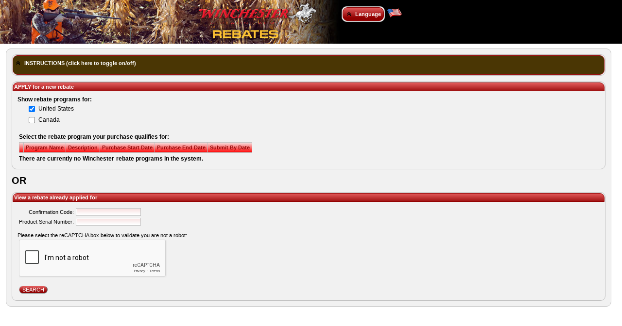

--- FILE ---
content_type: text/html;charset=UTF-8
request_url: https://rebates.winchesterguns.com/
body_size: 4338
content:
<?xml version="1.0" encoding="UTF-8" ?>
<!DOCTYPE html>
<html xmlns="http://www.w3.org/1999/xhtml"><head id="j_idt2">
    
    <link rel="shortcut icon" href="favicon_winchester.ico" type="image/x-icon" />
    
    
    <script src="https://www.google.com/recaptcha/api.js?hl=en"></script><link type="text/css" rel="stylesheet" href="/org.richfaces.resources/javax.faces.resource/org.richfaces/skinning.ecss?db=eAH7!MaGHwAHGwIr" /><script type="text/javascript" src="/javax.faces.resource/jsf.js.xhtml?ln=javax.faces&amp;stage=Development"></script><script type="text/javascript" src="/org.richfaces.resources/javax.faces.resource/org.richfaces/jquery.js"></script><script type="text/javascript" src="/org.richfaces.resources/javax.faces.resource/org.richfaces/richfaces.js"></script><script type="text/javascript" src="/org.richfaces.resources/javax.faces.resource/org.richfaces/richfaces-queue.js"></script><script type="text/javascript" src="/org.richfaces.resources/javax.faces.resource/org.richfaces/richfaces-base-component.js"></script><script type="text/javascript" src="/org.richfaces.resources/javax.faces.resource/org.richfaces/richfaces-event.js"></script><script type="text/javascript" src="/org.richfaces.resources/javax.faces.resource/org.richfaces/togglePanel.js"></script><script type="text/javascript" src="/org.richfaces.resources/javax.faces.resource/org.richfaces/togglePanelItem.js"></script><script type="text/javascript" src="/org.richfaces.resources/javax.faces.resource/org.richfaces/collapsiblePanel.js"></script><script type="text/javascript" src="/org.richfaces.resources/javax.faces.resource/org.richfaces/collapsiblePanelItem.js"></script><link type="text/css" rel="stylesheet" href="/org.richfaces.resources/javax.faces.resource/org.richfaces/icons.ecss?db=eAH7!MaGHwAHGwIr" /><link type="text/css" rel="stylesheet" href="/org.richfaces.resources/javax.faces.resource/org.richfaces/collapsiblePanel.ecss?db=eAH7!MaGHwAHGwIr" /><script type="text/javascript" src="/org.richfaces.resources/javax.faces.resource/org.richfaces/popupPanel.js"></script><script type="text/javascript" src="/org.richfaces.resources/javax.faces.resource/org.richfaces/popupPanelBorders.js"></script><script type="text/javascript" src="/org.richfaces.resources/javax.faces.resource/org.richfaces/popupPanelSizer.js"></script><link type="text/css" rel="stylesheet" href="/org.richfaces.resources/javax.faces.resource/org.richfaces/popupPanel.ecss?db=eAH7!MaGHwAHGwIr" /><link type="text/css" rel="stylesheet" href="/org.richfaces.resources/javax.faces.resource/org.richfaces/panel.ecss?db=eAH7!MaGHwAHGwIr" /><script type="text/javascript" src="/org.richfaces.resources/javax.faces.resource/org.richfaces/datatable.js"></script><link type="text/css" rel="stylesheet" href="/org.richfaces.resources/javax.faces.resource/org.richfaces/datatable.ecss?db=eAH7!MaGHwAHGwIr" /><link type="text/css" rel="stylesheet" href="/javax.faces.resource/browning.css.xhtml?ln=css" /><style type="text/css">
	  .active-row { background-color: #FFEBDA !important; }
  	  .even-row { background-color: #FCFFFE; }
	  .odd-row { background-color: #ECF3FE; }
	  .even-row-pointer { background-color: #FCFFFE; !important; cursor: pointer; }
	  .odd-row-pointer { background-color: #ECF3FE; !important; cursor: pointer; }
	  .left { text-align: left; }
	  .right { text-align: right; }
	  .center { text-align: center; }
	  .colLeftNowrap { text-align: left; white-space: nowrap; }
	  .colRightNowrap { text-align: right; white-space: nowrap; }
	  .colCenterNowrap { text-align: center; white-space: nowrap; }
	  .logoPosB { position: absolute; left: 15px; top: 9px; }
	  .appNamePosB { position: absolute; left: 325px; top: 30px; }
	  .logoPosW { position: absolute; left: 405px; top: 2px; }
	  .appNamePosW { position: absolute; left: 420px; top: 55px; }
    </style></head><body>
<form id="theForm" name="theForm" method="post" action="/RebateProgramList.xhtml" enctype="application/x-www-form-urlencoded">
<input type="hidden" name="theForm" value="theForm" />

    
    <script type="text/javascript">
    	function progressDialog( ajaxObj, extraParam )
		{
			//Debug only, otherwise comment out the following line...
			//alert("progressDialog() ajaxObj.status = '"+ajaxObj.status+"'");
			//alert("extraParam='"+extraParam+"'");
					  
			if( ajaxObj.status === 'begin' )
			{
				//Show the progressDialog
				//alert("begin");
				RichFaces.component('theForm:progressPanel').show();
			}
			else 
			{
				//Hide the progressDialog
				//alert("complete, closing progressPanel and forcing nav back to Message.xhtml via javascript...");
				RichFaces.component('theForm:progressPanel').hide();
				
				//Force navigation to Message.xhtml
				if ( extraParam === 'forwardToMessageDialog' )
				{
					window.location = "https://ati-usertest.browning.com/Message.xhtml";
				}
			}
			//else if( ajaxObj.status === 'success' )
			//{
			//	//alert("success");
			//	RichFaces.component('theForm:progressPanel').hide();
			//	//alert("going to Message.xhtml via javascript...");
			//	//window.location = "https://ati-usertest.browning.com/Message.xhtml";
			//	//window.location.href = "https://ati-usertest.browning.com/SerialNumbers.xhtml";
			//	//location.replace( "https://ati-usertest.browning.com/SerialNumbers.xhtml" );
			//	//location.href( "https://ati-usertest.browning.com/SerialNumbers.xhtml" );
			//}
		}
    </script><table style="background-color:black; width:100%; height:90px;           background-image: url('../resources/images/16_Banner_Image_Faded_Win_1.jpg');           background-repeat: no-repeat;">
<tbody>
<tr>
<td><img src="../resources/images/WinchesterLogo2016.png" class="logoPosW" /></td>
</tr>
<tr>
<td><img src="../resources/images/RebatesText_transp.png" class="appNamePosW" /></td>
</tr>
</tbody>
</table>

    
    
	<div style="      position:absolute;       left:700px;       top:10px;"><span id="theForm:langGroup"><table>
<tbody>
<tr>
<td><div id="theForm:j_idt14" class="rf-cp rf-tgp"><input id="theForm:j_idt14-value" name="theForm:j_idt14-value" type="hidden" value="false" /><div id="theForm:j_idt14:header" class="rf-cp-hdr rf-cp-hdr-colps"><table class="rf-cp-gr"><tbody><tr><td class="rf-cp-ico"><div class="rf-cp-ico-colps rf-ico-chevron-up-hdr"></div><div class="rf-cp-ico-exp rf-ico-chevron-down-hdr"></div></td><td class="rf-cp-lbl"><div class="rf-cp-lbl-exp">Language</div><div class="rf-cp-lbl-colps">Language</div></td></tr></tbody></table></div><div id="theForm:j_idt14:content" class="rf-cp-b" style="display:none"><table style="background-color:black;">
<tbody>
<tr>
<td><input id="theForm:en" type="image" src="/flag-us.gif" name="theForm:en" style="border-color:red; border-style:outset; border-width:2px; width:32px; height:21px;" title="English" /></td>
<td><input id="theForm:fr" type="image" src="/flag-fr.gif" name="theForm:fr" style="border-color:black; border-style:outset; border-width:2px; width:32px; height:21px;" title="French" onclick="jsf.util.chain(this,event,'mojarra.ab(this,event,\'action\',0,\'theForm:programsGroup\')','mojarra.ab(this,event,\'action\',0,\'theForm:langGroup\')');return false" /></td>
</tr>
</tbody>
</table>
</div><div id="theForm:j_idt14:empty" class="rf-cp-empty" style="display:block"></div></div></td>
<td><img src="/flag-us.gif" style="border:0px;" title="English" /></td>
</tr>
</tbody>
</table>
</span>
	</div>
    
    
    <style type="text/css">        
		.head2 { background-image: url();
    			 background-color: #4A3604;
    			 height: 30px;
    			 vertical-align: middle;
    			 padding: 4px 0; }
	</style><div id="theForm:progressPanel" style="visibility: hidden;"><div class="rf-pp-shade" id="theForm:progressPanel_shade" style="z-index:100;"><button class="rf-pp-btn" id="theForm:progressPanelFirstHref" name="theForm:progressPanelfirstHref"></button></div><div class="rf-pp-cntr " id="theForm:progressPanel_container" style="position: fixed; z-index:100; "><div class="rf-pp-shdw" id="theForm:progressPanel_shadow"></div><div class="rf-pp-hdr " id="theForm:progressPanel_header"><div class="rf-pp-hdr-cnt" id="theForm:progressPanel_header_content"><span style="font-size:12px;">Please wait...</span></div></div><div class="rf-pp-hdr-cntrls " id="theForm:progressPanel_header_controls"><a href="#" onclick="RichFaces.component('theForm:progressPanel').hide(); return false;">
          X
        </a></div><div class="rf-pp-cnt-scrlr" id="theForm:progressPanel_content_scroller"><div class="rf-pp-cnt" id="theForm:progressPanel_content"><img src="../resources/images/Processing.gif" /></div></div><div class="rf-pp-hndlr  rf-pp-hndlr-l" id="theForm:progressPanelResizerW"></div><div class="rf-pp-hndlr rf-pp-hndlr-r" id="theForm:progressPanelResizerE"></div><div class="rf-pp-hndlr rf-pp-hndlr-t" id="theForm:progressPanelResizerN"></div><div class="rf-pp-hndlr rf-pp-hndlr-b" id="theForm:progressPanelResizerS"></div><div class="rf-pp-hndlr rf-pp-hndlr-tl" id="theForm:progressPanelResizerNW"></div><div class="rf-pp-hndlr rf-pp-hndlr-tr" id="theForm:progressPanelResizerNE"></div><div class="rf-pp-hndlr rf-pp-hndlr-bl" id="theForm:progressPanelResizerSW"></div><div class="rf-pp-hndlr rf-pp-hndlr-br" id="theForm:progressPanelResizerSE"></div></div><script type="text/javascript">new RichFaces.ui.PopupPanel("theForm:progressPanel",{"height":150,"resizeable":true,"width":230} );</script></div><div class="rf-p " id="theForm:mainPanel" style="width:97%; margin-left:12px; margin-right:0px; margin-top:10px; margin-bottom:10px"><div class="rf-p-b " id="theForm:mainPanel_body"><div id="theForm:j_idt22" class="rf-cp rf-tgp"><input id="theForm:j_idt22-value" name="theForm:j_idt22-value" type="hidden" value="false" /><div id="theForm:j_idt22:header" class="rf-cp-hdr rf-cp-hdr-colps head2"><table class="rf-cp-gr"><tbody><tr><td class="rf-cp-ico"><div class="rf-cp-ico-colps rf-ico-chevron-up-hdr"></div><div class="rf-cp-ico-exp rf-ico-chevron-down-hdr"></div></td><td class="rf-cp-lbl"><div class="rf-cp-lbl-exp">INSTRUCTIONS (click here to toggle on/off)</div><div class="rf-cp-lbl-colps">INSTRUCTIONS (click here to toggle on/off)</div></td></tr></tbody></table></div><div id="theForm:j_idt22:content" class="rf-cp-b" style="display:none"><span style="font-weight:bold; font-size:12px;">This page shows a list of current rebate programs and allows you to create and submit a new electronic rebate application, or view the current status of existing one. Using this web site to submit a rebate application requires uploading digital images of your proof of purchase (receipts). </span>
   	      <p></p><span style="font-weight:bold; font-size:12px;">To submit a new rebate application :</span><br />1. Click the 'SELECT' button on the rebate program you are qualified for.<br />2. You will be prompted to enter all required information about your purchse, upload digital images of your proof of purchase, and then SUBMIT your application for approval and processing.<br />            
   	      <p></p><span style="font-weight:bold; font-size:12px;">To view the status of a previously submitted electronic rebate application :</span><br />1. Enter your Confirmation Code, product Serial Number, and reCaptcha text (for security purposes); then click the 'SEARCH' button.<br />
          <br /></div><div id="theForm:j_idt22:empty" class="rf-cp-empty" style="display:block"></div></div>
            
        <br /><div class="rf-p " id="theForm:j_idt39"><div class="rf-p-hdr " id="theForm:j_idt39_header">APPLY for a new rebate</div><div class="rf-p-b " id="theForm:j_idt39_body"><span style="font-size:12px; font-weight:bold;">Show rebate programs for:</span><span id="theForm:programsGroup"><span id="theForm:checkboxesGroup"><table>
<tbody>
<tr>
<td><input id="theForm:j_idt42" type="checkbox" name="theForm:j_idt42" checked="checked" style="margin-left:20px;" onchange="mojarra.ab(this,event,'change',0,'theForm:programsTableGroup')" /></td>
<td><span style="font-size:12px;">United States</span></td>
</tr>
<tr>
<td><input id="theForm:j_idt44" type="checkbox" name="theForm:j_idt44" style="margin-left:20px;" onchange="mojarra.ab(this,event,'change',0,'theForm:programsTableGroup')" /></td>
<td><span style="font-size:12px;">Canada</span></td>
</tr>
</tbody>
</table>
</span>
          <br /><span id="theForm:programsTableGroup"><table>
<tbody>
<tr>
<td><span style="font-size:12px; font-weight:bold;">Select the rebate program your purchase qualifies for:</span></td>
</tr>
<tr>
<td><table id="theForm:j_idt49" class="rf-dt stable" style="width:100%;"><colgroup span="6"></colgroup><thead id="theForm:j_idt49:th" class="rf-dt-thd"><tr id="theForm:j_idt49:ch" class="rf-dt-shdr"><th class="rf-dt-shdr-c" scope="col" id="theForm:j_idt49:j_idt50"></th><th class="rf-dt-shdr-c" scope="col" id="theForm:j_idt49:j_idt53">Program Name</th><th class="rf-dt-shdr-c" scope="col" id="theForm:j_idt49:j_idt56">Description</th><th class="rf-dt-shdr-c" scope="col" id="theForm:j_idt49:j_idt59">Purchase Start Date</th><th class="rf-dt-shdr-c" scope="col" id="theForm:j_idt49:j_idt62">Purchase End Date</th><th class="rf-dt-shdr-c" scope="col" id="theForm:j_idt49:j_idt65">Submit By Date</th></tr></thead><tbody id="theForm:j_idt49:tb" class="rf-dt-b"><tr class="rf-dt-nd"><td colspan="6" class="rf-dt-nd-c" style="display: none;"></td></tr></tbody><tbody id="theForm:j_idt49:sc"><tr><td style="display: none"><script type="text/javascript">new RichFaces.ui.DataTable("theForm:j_idt49",{"ajaxEventOptions":{} } )</script></td></tr></tbody></table></td>
</tr>
</tbody>
</table>
</span></span><table>
<tbody>
<tr>
<td><span style="font-weight:bold; font-size:12px;">There are currently no </span></td>
<td><span style="font-weight:bold; font-size:12px;">Winchester</span></td>
<td><span style="font-weight:bold; font-size:12px;">rebate programs in the system. </span></td>
</tr>
</tbody>
</table>
</div></div>
        
        <br /><span style="font-size:20px; font-weight:bold">OR</span>
        <br />
        <br /><div class="rf-p " id="theForm:searchPanel"><div class="rf-p-hdr " id="theForm:searchPanel_header">View a rebate already applied for</div><div class="rf-p-b " id="theForm:searchPanel_body"><table>
<tbody>
<tr>
<td class="colRightNowrap">Confirmation Code: </td>
<td class="colLeftNowrap"><input id="theForm:searchConfCode" type="text" name="theForm:searchConfCode" value="" maxlength="20" style="text-transform:uppercase;" /></td>
<td></td>
</tr>
<tr>
<td class="colRightNowrap">Product Serial Number: </td>
<td class="colLeftNowrap"><input id="theForm:searchSerNum" type="text" name="theForm:searchSerNum" value="" maxlength="30" style="text-transform:uppercase;" /></td>
<td></td>
</tr>
</tbody>
</table>

		  
		  <p></p>Please select the reCAPTCHA box below to validate you are not a robot:<table>
<tbody>
<tr>
<td>
		    <div class="g-recaptcha" data-sitekey="6LfiwDsUAAAAAPX618ArhjJ0G8EcA1XRtIMbjsaN"></div></td>
</tr>
</tbody>
</table>

          
          <p></p><table>
<tbody>
<tr>
<td><input id="theForm:submitButton" type="submit" name="theForm:submitButton" value="SEARCH" title="Submit the search criteria" /></td>
</tr>
</tbody>
</table>
</div></div></div></div><input type="hidden" name="javax.faces.ViewState" id="j_id1:javax.faces.ViewState:0" value="-5946264589488193573:3630312291953329879" autocomplete="off" />
</form><script type="text/javascript">new RichFaces.ui.CollapsiblePanel("theForm:j_idt14",{"activeItem":"false","ajax":{"incId":"1"} ,"switchMode":"client"} )
new RichFaces.ui.CollapsiblePanel("theForm:j_idt22",{"activeItem":"false","ajax":{"incId":"1"} ,"switchMode":"client"} )
</script></body>

</html>

--- FILE ---
content_type: text/html; charset=utf-8
request_url: https://www.google.com/recaptcha/api2/anchor?ar=1&k=6LfiwDsUAAAAAPX618ArhjJ0G8EcA1XRtIMbjsaN&co=aHR0cHM6Ly9yZWJhdGVzLndpbmNoZXN0ZXJndW5zLmNvbTo0NDM.&hl=en&v=PoyoqOPhxBO7pBk68S4YbpHZ&size=normal&anchor-ms=20000&execute-ms=30000&cb=ypgbnfzi0v8f
body_size: 49208
content:
<!DOCTYPE HTML><html dir="ltr" lang="en"><head><meta http-equiv="Content-Type" content="text/html; charset=UTF-8">
<meta http-equiv="X-UA-Compatible" content="IE=edge">
<title>reCAPTCHA</title>
<style type="text/css">
/* cyrillic-ext */
@font-face {
  font-family: 'Roboto';
  font-style: normal;
  font-weight: 400;
  font-stretch: 100%;
  src: url(//fonts.gstatic.com/s/roboto/v48/KFO7CnqEu92Fr1ME7kSn66aGLdTylUAMa3GUBHMdazTgWw.woff2) format('woff2');
  unicode-range: U+0460-052F, U+1C80-1C8A, U+20B4, U+2DE0-2DFF, U+A640-A69F, U+FE2E-FE2F;
}
/* cyrillic */
@font-face {
  font-family: 'Roboto';
  font-style: normal;
  font-weight: 400;
  font-stretch: 100%;
  src: url(//fonts.gstatic.com/s/roboto/v48/KFO7CnqEu92Fr1ME7kSn66aGLdTylUAMa3iUBHMdazTgWw.woff2) format('woff2');
  unicode-range: U+0301, U+0400-045F, U+0490-0491, U+04B0-04B1, U+2116;
}
/* greek-ext */
@font-face {
  font-family: 'Roboto';
  font-style: normal;
  font-weight: 400;
  font-stretch: 100%;
  src: url(//fonts.gstatic.com/s/roboto/v48/KFO7CnqEu92Fr1ME7kSn66aGLdTylUAMa3CUBHMdazTgWw.woff2) format('woff2');
  unicode-range: U+1F00-1FFF;
}
/* greek */
@font-face {
  font-family: 'Roboto';
  font-style: normal;
  font-weight: 400;
  font-stretch: 100%;
  src: url(//fonts.gstatic.com/s/roboto/v48/KFO7CnqEu92Fr1ME7kSn66aGLdTylUAMa3-UBHMdazTgWw.woff2) format('woff2');
  unicode-range: U+0370-0377, U+037A-037F, U+0384-038A, U+038C, U+038E-03A1, U+03A3-03FF;
}
/* math */
@font-face {
  font-family: 'Roboto';
  font-style: normal;
  font-weight: 400;
  font-stretch: 100%;
  src: url(//fonts.gstatic.com/s/roboto/v48/KFO7CnqEu92Fr1ME7kSn66aGLdTylUAMawCUBHMdazTgWw.woff2) format('woff2');
  unicode-range: U+0302-0303, U+0305, U+0307-0308, U+0310, U+0312, U+0315, U+031A, U+0326-0327, U+032C, U+032F-0330, U+0332-0333, U+0338, U+033A, U+0346, U+034D, U+0391-03A1, U+03A3-03A9, U+03B1-03C9, U+03D1, U+03D5-03D6, U+03F0-03F1, U+03F4-03F5, U+2016-2017, U+2034-2038, U+203C, U+2040, U+2043, U+2047, U+2050, U+2057, U+205F, U+2070-2071, U+2074-208E, U+2090-209C, U+20D0-20DC, U+20E1, U+20E5-20EF, U+2100-2112, U+2114-2115, U+2117-2121, U+2123-214F, U+2190, U+2192, U+2194-21AE, U+21B0-21E5, U+21F1-21F2, U+21F4-2211, U+2213-2214, U+2216-22FF, U+2308-230B, U+2310, U+2319, U+231C-2321, U+2336-237A, U+237C, U+2395, U+239B-23B7, U+23D0, U+23DC-23E1, U+2474-2475, U+25AF, U+25B3, U+25B7, U+25BD, U+25C1, U+25CA, U+25CC, U+25FB, U+266D-266F, U+27C0-27FF, U+2900-2AFF, U+2B0E-2B11, U+2B30-2B4C, U+2BFE, U+3030, U+FF5B, U+FF5D, U+1D400-1D7FF, U+1EE00-1EEFF;
}
/* symbols */
@font-face {
  font-family: 'Roboto';
  font-style: normal;
  font-weight: 400;
  font-stretch: 100%;
  src: url(//fonts.gstatic.com/s/roboto/v48/KFO7CnqEu92Fr1ME7kSn66aGLdTylUAMaxKUBHMdazTgWw.woff2) format('woff2');
  unicode-range: U+0001-000C, U+000E-001F, U+007F-009F, U+20DD-20E0, U+20E2-20E4, U+2150-218F, U+2190, U+2192, U+2194-2199, U+21AF, U+21E6-21F0, U+21F3, U+2218-2219, U+2299, U+22C4-22C6, U+2300-243F, U+2440-244A, U+2460-24FF, U+25A0-27BF, U+2800-28FF, U+2921-2922, U+2981, U+29BF, U+29EB, U+2B00-2BFF, U+4DC0-4DFF, U+FFF9-FFFB, U+10140-1018E, U+10190-1019C, U+101A0, U+101D0-101FD, U+102E0-102FB, U+10E60-10E7E, U+1D2C0-1D2D3, U+1D2E0-1D37F, U+1F000-1F0FF, U+1F100-1F1AD, U+1F1E6-1F1FF, U+1F30D-1F30F, U+1F315, U+1F31C, U+1F31E, U+1F320-1F32C, U+1F336, U+1F378, U+1F37D, U+1F382, U+1F393-1F39F, U+1F3A7-1F3A8, U+1F3AC-1F3AF, U+1F3C2, U+1F3C4-1F3C6, U+1F3CA-1F3CE, U+1F3D4-1F3E0, U+1F3ED, U+1F3F1-1F3F3, U+1F3F5-1F3F7, U+1F408, U+1F415, U+1F41F, U+1F426, U+1F43F, U+1F441-1F442, U+1F444, U+1F446-1F449, U+1F44C-1F44E, U+1F453, U+1F46A, U+1F47D, U+1F4A3, U+1F4B0, U+1F4B3, U+1F4B9, U+1F4BB, U+1F4BF, U+1F4C8-1F4CB, U+1F4D6, U+1F4DA, U+1F4DF, U+1F4E3-1F4E6, U+1F4EA-1F4ED, U+1F4F7, U+1F4F9-1F4FB, U+1F4FD-1F4FE, U+1F503, U+1F507-1F50B, U+1F50D, U+1F512-1F513, U+1F53E-1F54A, U+1F54F-1F5FA, U+1F610, U+1F650-1F67F, U+1F687, U+1F68D, U+1F691, U+1F694, U+1F698, U+1F6AD, U+1F6B2, U+1F6B9-1F6BA, U+1F6BC, U+1F6C6-1F6CF, U+1F6D3-1F6D7, U+1F6E0-1F6EA, U+1F6F0-1F6F3, U+1F6F7-1F6FC, U+1F700-1F7FF, U+1F800-1F80B, U+1F810-1F847, U+1F850-1F859, U+1F860-1F887, U+1F890-1F8AD, U+1F8B0-1F8BB, U+1F8C0-1F8C1, U+1F900-1F90B, U+1F93B, U+1F946, U+1F984, U+1F996, U+1F9E9, U+1FA00-1FA6F, U+1FA70-1FA7C, U+1FA80-1FA89, U+1FA8F-1FAC6, U+1FACE-1FADC, U+1FADF-1FAE9, U+1FAF0-1FAF8, U+1FB00-1FBFF;
}
/* vietnamese */
@font-face {
  font-family: 'Roboto';
  font-style: normal;
  font-weight: 400;
  font-stretch: 100%;
  src: url(//fonts.gstatic.com/s/roboto/v48/KFO7CnqEu92Fr1ME7kSn66aGLdTylUAMa3OUBHMdazTgWw.woff2) format('woff2');
  unicode-range: U+0102-0103, U+0110-0111, U+0128-0129, U+0168-0169, U+01A0-01A1, U+01AF-01B0, U+0300-0301, U+0303-0304, U+0308-0309, U+0323, U+0329, U+1EA0-1EF9, U+20AB;
}
/* latin-ext */
@font-face {
  font-family: 'Roboto';
  font-style: normal;
  font-weight: 400;
  font-stretch: 100%;
  src: url(//fonts.gstatic.com/s/roboto/v48/KFO7CnqEu92Fr1ME7kSn66aGLdTylUAMa3KUBHMdazTgWw.woff2) format('woff2');
  unicode-range: U+0100-02BA, U+02BD-02C5, U+02C7-02CC, U+02CE-02D7, U+02DD-02FF, U+0304, U+0308, U+0329, U+1D00-1DBF, U+1E00-1E9F, U+1EF2-1EFF, U+2020, U+20A0-20AB, U+20AD-20C0, U+2113, U+2C60-2C7F, U+A720-A7FF;
}
/* latin */
@font-face {
  font-family: 'Roboto';
  font-style: normal;
  font-weight: 400;
  font-stretch: 100%;
  src: url(//fonts.gstatic.com/s/roboto/v48/KFO7CnqEu92Fr1ME7kSn66aGLdTylUAMa3yUBHMdazQ.woff2) format('woff2');
  unicode-range: U+0000-00FF, U+0131, U+0152-0153, U+02BB-02BC, U+02C6, U+02DA, U+02DC, U+0304, U+0308, U+0329, U+2000-206F, U+20AC, U+2122, U+2191, U+2193, U+2212, U+2215, U+FEFF, U+FFFD;
}
/* cyrillic-ext */
@font-face {
  font-family: 'Roboto';
  font-style: normal;
  font-weight: 500;
  font-stretch: 100%;
  src: url(//fonts.gstatic.com/s/roboto/v48/KFO7CnqEu92Fr1ME7kSn66aGLdTylUAMa3GUBHMdazTgWw.woff2) format('woff2');
  unicode-range: U+0460-052F, U+1C80-1C8A, U+20B4, U+2DE0-2DFF, U+A640-A69F, U+FE2E-FE2F;
}
/* cyrillic */
@font-face {
  font-family: 'Roboto';
  font-style: normal;
  font-weight: 500;
  font-stretch: 100%;
  src: url(//fonts.gstatic.com/s/roboto/v48/KFO7CnqEu92Fr1ME7kSn66aGLdTylUAMa3iUBHMdazTgWw.woff2) format('woff2');
  unicode-range: U+0301, U+0400-045F, U+0490-0491, U+04B0-04B1, U+2116;
}
/* greek-ext */
@font-face {
  font-family: 'Roboto';
  font-style: normal;
  font-weight: 500;
  font-stretch: 100%;
  src: url(//fonts.gstatic.com/s/roboto/v48/KFO7CnqEu92Fr1ME7kSn66aGLdTylUAMa3CUBHMdazTgWw.woff2) format('woff2');
  unicode-range: U+1F00-1FFF;
}
/* greek */
@font-face {
  font-family: 'Roboto';
  font-style: normal;
  font-weight: 500;
  font-stretch: 100%;
  src: url(//fonts.gstatic.com/s/roboto/v48/KFO7CnqEu92Fr1ME7kSn66aGLdTylUAMa3-UBHMdazTgWw.woff2) format('woff2');
  unicode-range: U+0370-0377, U+037A-037F, U+0384-038A, U+038C, U+038E-03A1, U+03A3-03FF;
}
/* math */
@font-face {
  font-family: 'Roboto';
  font-style: normal;
  font-weight: 500;
  font-stretch: 100%;
  src: url(//fonts.gstatic.com/s/roboto/v48/KFO7CnqEu92Fr1ME7kSn66aGLdTylUAMawCUBHMdazTgWw.woff2) format('woff2');
  unicode-range: U+0302-0303, U+0305, U+0307-0308, U+0310, U+0312, U+0315, U+031A, U+0326-0327, U+032C, U+032F-0330, U+0332-0333, U+0338, U+033A, U+0346, U+034D, U+0391-03A1, U+03A3-03A9, U+03B1-03C9, U+03D1, U+03D5-03D6, U+03F0-03F1, U+03F4-03F5, U+2016-2017, U+2034-2038, U+203C, U+2040, U+2043, U+2047, U+2050, U+2057, U+205F, U+2070-2071, U+2074-208E, U+2090-209C, U+20D0-20DC, U+20E1, U+20E5-20EF, U+2100-2112, U+2114-2115, U+2117-2121, U+2123-214F, U+2190, U+2192, U+2194-21AE, U+21B0-21E5, U+21F1-21F2, U+21F4-2211, U+2213-2214, U+2216-22FF, U+2308-230B, U+2310, U+2319, U+231C-2321, U+2336-237A, U+237C, U+2395, U+239B-23B7, U+23D0, U+23DC-23E1, U+2474-2475, U+25AF, U+25B3, U+25B7, U+25BD, U+25C1, U+25CA, U+25CC, U+25FB, U+266D-266F, U+27C0-27FF, U+2900-2AFF, U+2B0E-2B11, U+2B30-2B4C, U+2BFE, U+3030, U+FF5B, U+FF5D, U+1D400-1D7FF, U+1EE00-1EEFF;
}
/* symbols */
@font-face {
  font-family: 'Roboto';
  font-style: normal;
  font-weight: 500;
  font-stretch: 100%;
  src: url(//fonts.gstatic.com/s/roboto/v48/KFO7CnqEu92Fr1ME7kSn66aGLdTylUAMaxKUBHMdazTgWw.woff2) format('woff2');
  unicode-range: U+0001-000C, U+000E-001F, U+007F-009F, U+20DD-20E0, U+20E2-20E4, U+2150-218F, U+2190, U+2192, U+2194-2199, U+21AF, U+21E6-21F0, U+21F3, U+2218-2219, U+2299, U+22C4-22C6, U+2300-243F, U+2440-244A, U+2460-24FF, U+25A0-27BF, U+2800-28FF, U+2921-2922, U+2981, U+29BF, U+29EB, U+2B00-2BFF, U+4DC0-4DFF, U+FFF9-FFFB, U+10140-1018E, U+10190-1019C, U+101A0, U+101D0-101FD, U+102E0-102FB, U+10E60-10E7E, U+1D2C0-1D2D3, U+1D2E0-1D37F, U+1F000-1F0FF, U+1F100-1F1AD, U+1F1E6-1F1FF, U+1F30D-1F30F, U+1F315, U+1F31C, U+1F31E, U+1F320-1F32C, U+1F336, U+1F378, U+1F37D, U+1F382, U+1F393-1F39F, U+1F3A7-1F3A8, U+1F3AC-1F3AF, U+1F3C2, U+1F3C4-1F3C6, U+1F3CA-1F3CE, U+1F3D4-1F3E0, U+1F3ED, U+1F3F1-1F3F3, U+1F3F5-1F3F7, U+1F408, U+1F415, U+1F41F, U+1F426, U+1F43F, U+1F441-1F442, U+1F444, U+1F446-1F449, U+1F44C-1F44E, U+1F453, U+1F46A, U+1F47D, U+1F4A3, U+1F4B0, U+1F4B3, U+1F4B9, U+1F4BB, U+1F4BF, U+1F4C8-1F4CB, U+1F4D6, U+1F4DA, U+1F4DF, U+1F4E3-1F4E6, U+1F4EA-1F4ED, U+1F4F7, U+1F4F9-1F4FB, U+1F4FD-1F4FE, U+1F503, U+1F507-1F50B, U+1F50D, U+1F512-1F513, U+1F53E-1F54A, U+1F54F-1F5FA, U+1F610, U+1F650-1F67F, U+1F687, U+1F68D, U+1F691, U+1F694, U+1F698, U+1F6AD, U+1F6B2, U+1F6B9-1F6BA, U+1F6BC, U+1F6C6-1F6CF, U+1F6D3-1F6D7, U+1F6E0-1F6EA, U+1F6F0-1F6F3, U+1F6F7-1F6FC, U+1F700-1F7FF, U+1F800-1F80B, U+1F810-1F847, U+1F850-1F859, U+1F860-1F887, U+1F890-1F8AD, U+1F8B0-1F8BB, U+1F8C0-1F8C1, U+1F900-1F90B, U+1F93B, U+1F946, U+1F984, U+1F996, U+1F9E9, U+1FA00-1FA6F, U+1FA70-1FA7C, U+1FA80-1FA89, U+1FA8F-1FAC6, U+1FACE-1FADC, U+1FADF-1FAE9, U+1FAF0-1FAF8, U+1FB00-1FBFF;
}
/* vietnamese */
@font-face {
  font-family: 'Roboto';
  font-style: normal;
  font-weight: 500;
  font-stretch: 100%;
  src: url(//fonts.gstatic.com/s/roboto/v48/KFO7CnqEu92Fr1ME7kSn66aGLdTylUAMa3OUBHMdazTgWw.woff2) format('woff2');
  unicode-range: U+0102-0103, U+0110-0111, U+0128-0129, U+0168-0169, U+01A0-01A1, U+01AF-01B0, U+0300-0301, U+0303-0304, U+0308-0309, U+0323, U+0329, U+1EA0-1EF9, U+20AB;
}
/* latin-ext */
@font-face {
  font-family: 'Roboto';
  font-style: normal;
  font-weight: 500;
  font-stretch: 100%;
  src: url(//fonts.gstatic.com/s/roboto/v48/KFO7CnqEu92Fr1ME7kSn66aGLdTylUAMa3KUBHMdazTgWw.woff2) format('woff2');
  unicode-range: U+0100-02BA, U+02BD-02C5, U+02C7-02CC, U+02CE-02D7, U+02DD-02FF, U+0304, U+0308, U+0329, U+1D00-1DBF, U+1E00-1E9F, U+1EF2-1EFF, U+2020, U+20A0-20AB, U+20AD-20C0, U+2113, U+2C60-2C7F, U+A720-A7FF;
}
/* latin */
@font-face {
  font-family: 'Roboto';
  font-style: normal;
  font-weight: 500;
  font-stretch: 100%;
  src: url(//fonts.gstatic.com/s/roboto/v48/KFO7CnqEu92Fr1ME7kSn66aGLdTylUAMa3yUBHMdazQ.woff2) format('woff2');
  unicode-range: U+0000-00FF, U+0131, U+0152-0153, U+02BB-02BC, U+02C6, U+02DA, U+02DC, U+0304, U+0308, U+0329, U+2000-206F, U+20AC, U+2122, U+2191, U+2193, U+2212, U+2215, U+FEFF, U+FFFD;
}
/* cyrillic-ext */
@font-face {
  font-family: 'Roboto';
  font-style: normal;
  font-weight: 900;
  font-stretch: 100%;
  src: url(//fonts.gstatic.com/s/roboto/v48/KFO7CnqEu92Fr1ME7kSn66aGLdTylUAMa3GUBHMdazTgWw.woff2) format('woff2');
  unicode-range: U+0460-052F, U+1C80-1C8A, U+20B4, U+2DE0-2DFF, U+A640-A69F, U+FE2E-FE2F;
}
/* cyrillic */
@font-face {
  font-family: 'Roboto';
  font-style: normal;
  font-weight: 900;
  font-stretch: 100%;
  src: url(//fonts.gstatic.com/s/roboto/v48/KFO7CnqEu92Fr1ME7kSn66aGLdTylUAMa3iUBHMdazTgWw.woff2) format('woff2');
  unicode-range: U+0301, U+0400-045F, U+0490-0491, U+04B0-04B1, U+2116;
}
/* greek-ext */
@font-face {
  font-family: 'Roboto';
  font-style: normal;
  font-weight: 900;
  font-stretch: 100%;
  src: url(//fonts.gstatic.com/s/roboto/v48/KFO7CnqEu92Fr1ME7kSn66aGLdTylUAMa3CUBHMdazTgWw.woff2) format('woff2');
  unicode-range: U+1F00-1FFF;
}
/* greek */
@font-face {
  font-family: 'Roboto';
  font-style: normal;
  font-weight: 900;
  font-stretch: 100%;
  src: url(//fonts.gstatic.com/s/roboto/v48/KFO7CnqEu92Fr1ME7kSn66aGLdTylUAMa3-UBHMdazTgWw.woff2) format('woff2');
  unicode-range: U+0370-0377, U+037A-037F, U+0384-038A, U+038C, U+038E-03A1, U+03A3-03FF;
}
/* math */
@font-face {
  font-family: 'Roboto';
  font-style: normal;
  font-weight: 900;
  font-stretch: 100%;
  src: url(//fonts.gstatic.com/s/roboto/v48/KFO7CnqEu92Fr1ME7kSn66aGLdTylUAMawCUBHMdazTgWw.woff2) format('woff2');
  unicode-range: U+0302-0303, U+0305, U+0307-0308, U+0310, U+0312, U+0315, U+031A, U+0326-0327, U+032C, U+032F-0330, U+0332-0333, U+0338, U+033A, U+0346, U+034D, U+0391-03A1, U+03A3-03A9, U+03B1-03C9, U+03D1, U+03D5-03D6, U+03F0-03F1, U+03F4-03F5, U+2016-2017, U+2034-2038, U+203C, U+2040, U+2043, U+2047, U+2050, U+2057, U+205F, U+2070-2071, U+2074-208E, U+2090-209C, U+20D0-20DC, U+20E1, U+20E5-20EF, U+2100-2112, U+2114-2115, U+2117-2121, U+2123-214F, U+2190, U+2192, U+2194-21AE, U+21B0-21E5, U+21F1-21F2, U+21F4-2211, U+2213-2214, U+2216-22FF, U+2308-230B, U+2310, U+2319, U+231C-2321, U+2336-237A, U+237C, U+2395, U+239B-23B7, U+23D0, U+23DC-23E1, U+2474-2475, U+25AF, U+25B3, U+25B7, U+25BD, U+25C1, U+25CA, U+25CC, U+25FB, U+266D-266F, U+27C0-27FF, U+2900-2AFF, U+2B0E-2B11, U+2B30-2B4C, U+2BFE, U+3030, U+FF5B, U+FF5D, U+1D400-1D7FF, U+1EE00-1EEFF;
}
/* symbols */
@font-face {
  font-family: 'Roboto';
  font-style: normal;
  font-weight: 900;
  font-stretch: 100%;
  src: url(//fonts.gstatic.com/s/roboto/v48/KFO7CnqEu92Fr1ME7kSn66aGLdTylUAMaxKUBHMdazTgWw.woff2) format('woff2');
  unicode-range: U+0001-000C, U+000E-001F, U+007F-009F, U+20DD-20E0, U+20E2-20E4, U+2150-218F, U+2190, U+2192, U+2194-2199, U+21AF, U+21E6-21F0, U+21F3, U+2218-2219, U+2299, U+22C4-22C6, U+2300-243F, U+2440-244A, U+2460-24FF, U+25A0-27BF, U+2800-28FF, U+2921-2922, U+2981, U+29BF, U+29EB, U+2B00-2BFF, U+4DC0-4DFF, U+FFF9-FFFB, U+10140-1018E, U+10190-1019C, U+101A0, U+101D0-101FD, U+102E0-102FB, U+10E60-10E7E, U+1D2C0-1D2D3, U+1D2E0-1D37F, U+1F000-1F0FF, U+1F100-1F1AD, U+1F1E6-1F1FF, U+1F30D-1F30F, U+1F315, U+1F31C, U+1F31E, U+1F320-1F32C, U+1F336, U+1F378, U+1F37D, U+1F382, U+1F393-1F39F, U+1F3A7-1F3A8, U+1F3AC-1F3AF, U+1F3C2, U+1F3C4-1F3C6, U+1F3CA-1F3CE, U+1F3D4-1F3E0, U+1F3ED, U+1F3F1-1F3F3, U+1F3F5-1F3F7, U+1F408, U+1F415, U+1F41F, U+1F426, U+1F43F, U+1F441-1F442, U+1F444, U+1F446-1F449, U+1F44C-1F44E, U+1F453, U+1F46A, U+1F47D, U+1F4A3, U+1F4B0, U+1F4B3, U+1F4B9, U+1F4BB, U+1F4BF, U+1F4C8-1F4CB, U+1F4D6, U+1F4DA, U+1F4DF, U+1F4E3-1F4E6, U+1F4EA-1F4ED, U+1F4F7, U+1F4F9-1F4FB, U+1F4FD-1F4FE, U+1F503, U+1F507-1F50B, U+1F50D, U+1F512-1F513, U+1F53E-1F54A, U+1F54F-1F5FA, U+1F610, U+1F650-1F67F, U+1F687, U+1F68D, U+1F691, U+1F694, U+1F698, U+1F6AD, U+1F6B2, U+1F6B9-1F6BA, U+1F6BC, U+1F6C6-1F6CF, U+1F6D3-1F6D7, U+1F6E0-1F6EA, U+1F6F0-1F6F3, U+1F6F7-1F6FC, U+1F700-1F7FF, U+1F800-1F80B, U+1F810-1F847, U+1F850-1F859, U+1F860-1F887, U+1F890-1F8AD, U+1F8B0-1F8BB, U+1F8C0-1F8C1, U+1F900-1F90B, U+1F93B, U+1F946, U+1F984, U+1F996, U+1F9E9, U+1FA00-1FA6F, U+1FA70-1FA7C, U+1FA80-1FA89, U+1FA8F-1FAC6, U+1FACE-1FADC, U+1FADF-1FAE9, U+1FAF0-1FAF8, U+1FB00-1FBFF;
}
/* vietnamese */
@font-face {
  font-family: 'Roboto';
  font-style: normal;
  font-weight: 900;
  font-stretch: 100%;
  src: url(//fonts.gstatic.com/s/roboto/v48/KFO7CnqEu92Fr1ME7kSn66aGLdTylUAMa3OUBHMdazTgWw.woff2) format('woff2');
  unicode-range: U+0102-0103, U+0110-0111, U+0128-0129, U+0168-0169, U+01A0-01A1, U+01AF-01B0, U+0300-0301, U+0303-0304, U+0308-0309, U+0323, U+0329, U+1EA0-1EF9, U+20AB;
}
/* latin-ext */
@font-face {
  font-family: 'Roboto';
  font-style: normal;
  font-weight: 900;
  font-stretch: 100%;
  src: url(//fonts.gstatic.com/s/roboto/v48/KFO7CnqEu92Fr1ME7kSn66aGLdTylUAMa3KUBHMdazTgWw.woff2) format('woff2');
  unicode-range: U+0100-02BA, U+02BD-02C5, U+02C7-02CC, U+02CE-02D7, U+02DD-02FF, U+0304, U+0308, U+0329, U+1D00-1DBF, U+1E00-1E9F, U+1EF2-1EFF, U+2020, U+20A0-20AB, U+20AD-20C0, U+2113, U+2C60-2C7F, U+A720-A7FF;
}
/* latin */
@font-face {
  font-family: 'Roboto';
  font-style: normal;
  font-weight: 900;
  font-stretch: 100%;
  src: url(//fonts.gstatic.com/s/roboto/v48/KFO7CnqEu92Fr1ME7kSn66aGLdTylUAMa3yUBHMdazQ.woff2) format('woff2');
  unicode-range: U+0000-00FF, U+0131, U+0152-0153, U+02BB-02BC, U+02C6, U+02DA, U+02DC, U+0304, U+0308, U+0329, U+2000-206F, U+20AC, U+2122, U+2191, U+2193, U+2212, U+2215, U+FEFF, U+FFFD;
}

</style>
<link rel="stylesheet" type="text/css" href="https://www.gstatic.com/recaptcha/releases/PoyoqOPhxBO7pBk68S4YbpHZ/styles__ltr.css">
<script nonce="3Y8kY3BY6BrJPqMaqINuqA" type="text/javascript">window['__recaptcha_api'] = 'https://www.google.com/recaptcha/api2/';</script>
<script type="text/javascript" src="https://www.gstatic.com/recaptcha/releases/PoyoqOPhxBO7pBk68S4YbpHZ/recaptcha__en.js" nonce="3Y8kY3BY6BrJPqMaqINuqA">
      
    </script></head>
<body><div id="rc-anchor-alert" class="rc-anchor-alert"></div>
<input type="hidden" id="recaptcha-token" value="[base64]">
<script type="text/javascript" nonce="3Y8kY3BY6BrJPqMaqINuqA">
      recaptcha.anchor.Main.init("[\x22ainput\x22,[\x22bgdata\x22,\x22\x22,\[base64]/[base64]/UltIKytdPWE6KGE8MjA0OD9SW0grK109YT4+NnwxOTI6KChhJjY0NTEyKT09NTUyOTYmJnErMTxoLmxlbmd0aCYmKGguY2hhckNvZGVBdChxKzEpJjY0NTEyKT09NTYzMjA/[base64]/MjU1OlI/[base64]/[base64]/[base64]/[base64]/[base64]/[base64]/[base64]/[base64]/[base64]/[base64]\x22,\[base64]\\u003d\x22,\x22QTLCnwTCicK1WVIJw6ZJwqpyCcOWJGhsw4HDm8KQw6Asw5vDtn/DvsOjEi4lWw0Dw4ozYsKDw7rDmj45w6DCqz8aZjPDocOVw7TCrMO7wqwOwqHDpRNPwojCn8O4CMKvwrkDwoDDjifDjcOWNh9/BsKFwrgGVmMQw6QcNWgkDsOuP8Orw4HDk8OUGgwzHx0pKsKow7lewqBHJCvCnzQqw5nDuVcKw7oXw53ColwUclHCmMOQw49EL8O4wqDDuWjDhMOKwp/[base64]/DnQo8U8KcI2bClG5sDwU9wph6T00iTcKcCF1ZQX5kYG1kSBo/GMO1AgVXwr3DvlrDlMKDw68Aw5nDugPDqE9bZsKew7rCs1wVAsKELmfCvMOFwp8Dw6bCimsEwrnCrcOgw6LDmcOfIMKUwrbDvE1gLMOowotkwr0/[base64]/w6pGwpR5wqdHfR/[base64]/HW0Jw6PClcKlwrh3wp/DlMO+BAPDuxjCgMKgGcOfw6/CqE7Cj8OOPMODKMOmHkJQw75lbMKwJcO5CsKcw4fDjATDpMKxw6YUEsOlOV3DnGx9wqM/cMK0GxZNd8ObwoZdSEDChmnDlHXCnw/CkDV5wqkVw7LCnhzCiT0uwq51w6vCkhXDosOiW1/[base64]/DrcKnPsO9wrt1w6bDr8KBUjcCwqzDgWFpw5tRMWtIwrXDtSzCt3XDosOOJzLCmMOSb1ZoYi4jwq4EGwEXR8ONBlNSCXc6KAljOsOdbsOHDsKFKMKnwrAsEMOxI8O0VnzDhcOdPyDCsh3DpMO4XcODX0FUZcKbQiXCosO/TsO6w7BkZsOOSkjCmm0ff8KywojDtmvDo8KqID4kLjPCvx96w789UcKWw4bDshN2wrYnwpXDvijCj3zCpGjDqcKAwq5wN8KJD8KVw5hcwqTDsDnDpsKaw7PDpcO8I8K/ZMOoFhwVwoDCmBXCjjXDjXRDw69yw47CqsOiw7V3OsKRcsO1w6nDjMK5UMKXwpbCunnCkFnCjB/[base64]/DgcK+wqEowrbDssOZw4zDgTjCtl7DusK9fA3Dv3fDiFdWwq/[base64]/CpX8cYcOTwoEEAj7DqBA9SMKTw6fDr3h5wp/Cn8O/RxrCq0jDh8KLQ8OwRn/DrMOLHz4uYXAlVEVDwqvCjBLCgi1/w7TCtyDCr0NjU8KywqbCh2LCg0JQw6zDk8O2YRfCtcOjIMObBVNnZXHDr1NNwp0aw6XDkwfCqXIiwonDs8K1esOaM8Kxw5TDn8KEw6c0LsO7NMKnDlnCgS3DtksVGgXCo8K4wpgqeytlw6/DoSkudijCg3A+NsKoBw1aw5nCqijCu1g8w5N3wrF1ODLDksKVO1kSEmJ3w5TDnDV7wr/Dl8KUXwrDpcKuw5XDjgnDoDvCjMOOwpTClsKXw6E4TcO5wojCpUjCunHChFTCgwE4wrtFw6/DhhfDqBZjU8OdesKYwo8Qw7hQEQPDqRFuwpwNLMKlKCgYw6Yiwq10wo57w67DgcO0w5/DicKFwpwiw7VRw7TDg8OtdGPCuMORGcOhwrtqccKMCQ5pw5YHw57Co8KLdi5mwot2w4PCtE0Xw7ZoNgVlDsKxJzLCnsOjwoDDqk/ChBkyWWAaD8KLTsOnwpjDiCdYcmzCuMO5TMOsbl13IQF2w73CsWwNVVYmw5zDpcOgw4pMwoDDmVQefSskw5/DmHY4wpHDtMO2w5I+w7UufiPCo8OEaMKVwrgqHMOxw6JGPnLDgcOxdcK6Z8OufBTChTfCgRvDtmbCu8KkJ8KzLMOLBnrDljnDgTDDvMKdwozCrsKgwqMWR8Oowq10aQvCs07CskPDkU/[base64]/Cp0ZNwqxLw63ChsKYSMKAF23DksO+JSfDlj0Rw57DvgUUwqpNw4IDS0vDn2ZRw61NwqcowqhjwrJQwrZOD2bCpkrCmsKjw4bChsKDw4Q2w7lOwrhrwp/CusOGCAMSw6hgwrsbwrLCqRPDtsOoYMKzI0fDgk9udsKdS1FDd8K2woXDpiLCujkKw7tHwoLDocKEwq8gZcKjw5NvwqxtbTlQw5BUI3kBwqjDlQnCn8OmEsOdWcOdInUVcQtlwqnCusOowr9vVcOfw7Enw6MHwqbCkcKDFy4xJV/Cn8O1w67Cj13CtMOLTsK1O8OHfwTClsKZSsO1MMKLTyjDsTQcKnzDqsKfaMKlw5PCgsOlJsO2wpFTw582wqrCkAp/[base64]/[base64]/CmMOJKMKUwq3CqMOxPmRxYw5xUsKRCcOqwonDmG7CoAYUwrXCqcK2w4LCgQzCo1HDnDTCtWHChEQ4w74gwociw5RfwrrDtzcOw6YNw4rCvcOjB8K+w7IHXMKBw6/DpWfCqSR9EE11C8KCZWvCrcK3w5Vdc3fCh8KDE8KoeE5TwopFZCxJEyUdw7ZVSG4+w7Qiw7NWRcOnw7Fne8OKwpPCmE4/YcOtwr7DssO9cMOtJ8OcXVbDn8KMw7Mxw6x1wolTbsK7w5lDw6PCg8KcB8O6LkrCo8KpwqPDhMKCZsOmPMOew4I7wr0YUGhnwpXDrcO5wrPCgivDqMOXw7l0w63Do2jCjjJxPcOHwonDkjpNC0XCknQbM8KZBMKEK8K0GQnDuj52woXCpsOnCG7Ci287UMOXJsK/wocyUnPDkiZmwovCiRh0wpHDiBIzdcKdVcOjAl/ChsOuwqvDpQrDsUsFPcOIw6bDmcOxLTbCr8KsJ8O5w4wsfVDDv1oow4LDjXIPw6pHwrBdwofCmcKRwqbCl1Ecw5PDvik/RsK3OlJnRcOnBBZAwokvwrEhASXDvmHCp8OWw6VEw7HDr8Ozw4t5w6Ftwq1lwrvCtMOQbcOPHyVmCSXCicKnwrM3wq3DsMK4wrQAfDRneRIew6hDUMOYw5oNSsK3NwtkwprDq8O/w4vDsWdDwoo1wqHCihbDiR1rHMKlw7DDssKFwrJ3OxDDtSzDlsKEwptvwq8ww6huw5smwr4FQyPCnRhwYzwgCsKxQlPDnsOLelPCvUM5O1JCw44Iw47CkjIewr4oMSHDsQV1w6zDjwlZw67Dm23DuS9CAsK3w6bCuFkPwrjDqF9Dw4xjGcKTUMOgR8KEBsKcD8K/[base64]/CncKqPcKTQz1RwrRwwqErw6J2wrw3T8KFKgg4MyhoZsOTNXnCjMKNwrVIwpnDqChOw4I0w6MjwrFTcE5QIUwNDcKzZCPCkyrDvMOYUylTwq3DlsKmw601wpzDg1QzTgkEw4DCkMKeNMOfMMKJw4tgTVTCvyXCmGp/wql0NMOXw5PDscKaC8KIRHzDrMO9R8OIeMKiG03CqMO6w6fCvg3DrAhpwq0lZcK1wqIjw6/[base64]/wpLDg8O6wqo0LH7ClMKQwrxTRjEtwrR7M8KvSxvCjGVfX2Nbw65yZsKTZcKNwqwmw7ZYFcKSWXNxwpx+w5PDosKgfTZmwpfDjMO2wrzDk8ORZkLDsFlsw57Ci0NdV8OXDQ4CbGDCmDzClRhpw587OEcwwr9zTcOEDB58w7/Dhw7CpcKTw710w5DCssOvwrzCsyM2NcKmwpTCg8KlfsOjKAjClkjDn23DvMO9RcKrw7kWwrrDrBhJwpJowqXCon0mw5LDoWfDt8Ocw6PDgMKOM8KHcGJ2w6XDj2IkVMK8wpAEwrx0w4ZQPB8+DMK+wqNGYSVEw4cVw5bDiF1uIcOWJE4BIkvDmFvDrhcEwr9/w7PCq8OJC8K6Amxnd8OnHsODwrgFwrt+HB7ClDR8PsK8VWHCgjvDmsOiwq4pbsKXTcKDwqdvwogow4rDmSp/w7w7wrBrY8OVNFcBwpbCkMKfDkbDl8Oxw7pNwrEUwqgpbkDCjG/Dsi7Dggs4Nh54QMKlE8KSw7MXAD/DnMO1w4jCgcKGFWXDjzbDl8OYE8OQDy/ChsKnw4slw6Y9w7XDgWQUwr/[base64]/Dq09cScK/GlDClBUGDMKbw5rCosOYw4PCt8O3MR7DrMO7w7Bbw77Dv1PDphcZw63DiVcUwojCmsKjeMKQwojClcK2VTYYwrPCrVQZFMKDwpJIbMOGw5cCdWF/[base64]/ChsK0wrnDgMOSw4QNDsOYw5TDqi45wovDsMOEwpbDum9JKcKUw4tRBhVtVsOsw6/DuMOVwoJ+UnFGw6Ucw6PCpS3CuxdFecOIw43CtQ/[base64]/w5VtNMO9wrvDlsOwCcKYw7vDoHlmBMOtasOlbH7CjHtlwopFw7zCglRRQD1Aw4/CkVIJwpxUH8OJAMOkO39SOWFKw6fClDp5w67CsBbCnTHDsMKjUmjCmU5WAMKSw5lww41fWsO/HxUVSMO2MMKrw6NSw7UHNhVoUMO7w6LChcOCL8KCCwfCpcK/OMK3wp7DsMKxw7oyw5rCgsOCw6BVABouwrbDgsOVaF7DjMOgb8ODwrwgXsOMX29uZHLDq8KNT8KSwpfCtcONJF/CqyTDmHPDuRFuY8OiB8KFwrDDmMOqwqNiwrRZQEhWNMKAwrEZFsOtdzbCn8KyVmLDiRE7Y3l4AQPCvcK4wqQZCzrCucKyfmPDmCTDg8KVw6cqBMOpwpzCpcKBb8OVEXvDiMKJwp4Ew5zCnMKSw5fDm0/CnVF2w6IFwpsOw4DChcKaw7HDksOGUsKGO8O+w6powpDCrsKvwolyw5nCuCtsF8K1LMKVR3nCssK6EUPDhMOqw7l3w4txw71sFMOwacKew7stw5TCiHfDqcKpwo/DlMKxGyw4w6kOQcOce8K/WsKiRMOna2PCixcVwpXDuMOEwrDCuGpgTcO9fVotVMOpw4d+wpBWBEbDmSRCw7tpw6PCscKQw5EmMcOAw6XCq8OXLn3ClcKlw4Y0w6xow4IEIsKCwqtIw5JxEQjDvh7CqsOIw6Qgw4Edwp3CgMKlPcKKUArCpMKCF8OwL0bCnsK6ACLDk3h+TzbDlg/CuFctZ8OxDcKlwoXDjsKKecOwwoo6w7YcZnUUwpUTw7XClMOLXMKuw7w4wqIzH8KRwpXCgsOsw6dTL8ORwrl0w43DoFvClsKmwp7CgsOlw55fP8K/WcKPwqPDhBXCm8KTwrw/Nw0vclPDqMKVTUcwPcKGRzbCpMOuwrvDrgMgw7vDunLCunXCoR9FDsKPw7fCsHFSwqbCgzBnwpPCvWTCj8KVInplwqHCp8KJw6DDmVjCtsO4KcORYSVTECQAesOowr7DhmJdWAHDtsO7wrDDl8KKQsKvw4dYbx/CtsO5YCxGwoPCssO4w45mw7gHw4jCp8OfUUM/ccOPXMOPw4LCpcOdU8KkwpYFCsKSwoHDiSNYdsKVTMOoGMOjdsKBLHvDp8OjTGNCAR5gwo1ANg95HcONwpQFQFVlw78WwrjCgArDgFxewrxldi3CusKzwq06MMOewrwUwprDk3vChishA17Ci8K0F8O0HGvDtQLDhRsyw63Ct211NMKWwqc/[base64]/CokwUwoZBVMORRsKlfsKBVl/DhChcKXRlBMKHBnUHwrHCnhzDkcOgw6zDqMKffBcFw61qw5ldZlADw4PDgBbCnMO0NA/CuG7Cln/DicOABnl/SG8/[base64]/ezzDhiArVl9QFkNZwp5cwp4swpRWw51tBRjCnUTCnsKrwoM4w6Jmw6rClkUCw47CuCLDh8Kxwp7Cv0/DvE3CqMOHKAlHK8Oqw4d5wrXCnsOxwpAqwppjw4UpGsK1wonDscKCNWPCkcOlwpEKw5zDsRI/w7HDm8KAJgcmWxTDsw1FasKGTUjDkMOTwpHCkiXDmMOzw4bCocKnwoRIYMKTSsKHAcOFwofDuUFowpJ5wqvCsGFnE8KBS8KKfzbCtnoYP8KCwpLDisOwN2k5fkjComTDuUjCtmolM8OdSMOgUUjChn/DgQ/[base64]/wr/DgTHCpcOJBlpcWQEgw5fCmcOMw6rCgMKDw5MXTwQ5eWYQwpHCuxHDqnDCvsOxwojDqMKVXCvDlzTCg8OZw4LDkMKpwoY4PSLChhg/[base64]/Ci8KNCMKoLHbCssOmZ8KFa8OwwpJdw4rClcOfWRcuMsOvQSQpw51Lw7FTYggNUcO8VwVPWMKQZC/Du3HDksKmw7Vpwq/CqMKLw4TCn8KyU1gWwoIeQcKSBhvDuMKLwqtzfA59wofCpCXCtCkRDMOfwrNQw71ta8KJecOUw4HDtHIxRgdRYm3DhFbCtXfChsOww5/DjcKPOcKIAE95wrnDhioNB8K9w7HCg20rNhvCkiVawphaVcKePzTDn8OWDcKSaT5iUg0ENMOPLy3Cj8OUw7Q9DFA4w4PCvUpkw6XDocKMfmESXh1Kw6gywqnCjsKcw7DCihPCqMOFBMO5wr3CuQjDv1XDrixtb8OVUADDocKeV8OFwpVdwoTCliHCpMKmwpN/w4NiwqXCmH10UMOjElgMwo96wokzwpzCsAIKbMKOw6JNwpDDr8O0w4bCiw8iEmnDocK+woQuw43Cui1BcsKmGMKPw7UZw6hXeU7CusOCwrTDrGNdw5/Cl2oPw4fDtVI4worDj21Hwr9GDy7CnUrDgMK7woTCssOHwpFfw6XCr8K7fWPDpcKhdsKxwrtBwpESwp7CiB8tw6UMwq7DtT9uw6XDvsO0woFKdT/[base64]/[base64]/ChmAgwq7DqXhYwp3Cpmxrw4TDqkRhcV1QVMK0wrsxR8KIAcOLbsOZO8OSYUMOw5NLJBPDicOnwo3DgkLClA8Lw7hYIsOiO8KUwq3CqXZFWsOUw5PCszlJw4zCg8O3wqREw4/[base64]/DkBgYwq/DuHbCrE/CnhBewq0Ewq/CtGF/MmckecKwEmIqT8OUw4IQwqUZw6YHw5gvdxHDpD8rJMKGUMK+w7zCiMOkw6nCnXAmcsOew78EVsO8TGg6WnAawoIfw5BYwpDDk8KzGsO2w53DkcOeRwI/CH/[base64]/CjwDCqGhgw7M1w5vDlX83KcOlcMK3wo0xwokxwo0uwrnDtsKXwo7CsCLDhcO/[base64]/Co8Krw4LCisKwIsObWsKjw5DCkcOyw4PCsyzCk2wGw5LCsS/ChHNVw7nCs01FwojDhhpIwqDClD3Dg2rDsMOPDMKrOsKtbcOtw68vwrjDqlbCsMO4w58Jw5gPYAgSwrxpEGwtw6oTwrhzw5gKw7TCnMOvUMO4wonDo8KHIsO/KlJvJMKDKhbCqzDDqzfCo8K2IsOzHsK6wqhMw6HCom/CiMOIwpfDpcOkehlmwrcXwoXDsMK/w4ceHmh6AcKBaQbClMO6elnDm8KBTsKyeQ7DhD0lQcKSwrDCuAzDvsOyZ1kbwpkqwr8Ewp5TA0dAwo1cwpnDqE1GW8O/SMOKw5xnaEkkCUvCigU7wrzDmmDDnMKtLUfDisO+PcO4w47DocK5G8KWPcOSGDvCuMOWKiBmwos4UMKmP8O2w4DDujsVOXDCkRBhw61rwpUhRlAzXcKwU8KFwoggw483w4twL8KIw6ddw58xWcK7EsKuwrMxw6HDp8OoOTEVRh/DhsKMwobCk8OwwpDDgMKpwrhgeW/DpcOlIcOCw6HCqylqfcK+w5J3I2XCrsOzwrnDngfDoMKOKyfDsTrCrS5LbcOIQiDCo8OFw70rwojDk14QVWwgNcOQwoRUecO0w78CdFLCvMKhVBPDk8KAw6JMw5fDucKJw6RSNwJwwrHCpT5ew5JxAyY6w6HDjsKMw4XDo8Ozwqcww4DDhCkYwo/CgsKkFMOnw5Zna8OjIhDCpnLCn8KUw67CuDxpOMOXw4EDT2tnUD7ChcKbFzXDk8KbwodWw7Ikc3DDhjkZwrjDvMKXw6bCrMKFw7RER2IVLUQ8TxnCoMOVaExiw7HCogXDmng+wrNNwoxhwpfDrcO4wpUow7XCkcKQwq/DuEzDljzDsGpIwqd6JnLCuMOLwpbCs8K5w4PCicOVb8KmbcOwwpPCpGLCrsKbw4BrwqTCmmpKw5rDusKlLTsBwqfDuRHDtQHCvMO6wpLCpGw3wpJMwrTCq8OHP8OQR8O/[base64]/[base64]/DvsKKw7DDlsOBLMOeZGrCvMOiwrpHC19CB8OPJ2jCrsKQworCnMOvT8K9w7HDoFDDk8Kuwo/DmUpkw67DnMKmGsO6bcOIVlR9F8O5bSZcNAjCsm1+w6Z/fCJAVMKLw5jDgS3CuFLDksK7W8OTbsOfwqjCisK0wrfCknY/w59UwrcJbWIMwpTDjMKZG2QVesOdwoZZdMOtwq/CiS7CnMKCSMKOLMKye8K9bMKxw59iwr1Vw60xw64HwrAWVQnDpQnCkV5Zw7Ybw7wtDgPCrMKJwrLCoMOYFUrDqyfDsMK4wqrCmjRMw6jDpcKmMMOXZMO/wqnCr0N0wpXCgCvDkMOIwobCucK+EMKgHiksw4LCtERUw4I1wp9JKU4caVXDosOAwoZtdRx7w6HCuA/DtiLDoTIjdG1vNSglwohww6/ClsOqwp/CjcKfU8O5w5U1wrsZwrJEwpHCkcOfw5bCpcOiA8KXG3geFVVFV8KEw4lYw7Urwo0qwp3DkwUhJnJ0c8K9LcKAeHDCjMOyUGBSwo/CnsOVwobDhHPDh0vCvMOzwonClMOHw451wr3DlsOPw5jCkjVqcsKywonDt8K9w74sZ8O7w7/DhsOEw4oBJsO/[base64]/woEyw4DDj8KMPMKWwrPCqsKnw51yw7VEP8KsNmHDrMKfSMO6w5vDpEnCi8O8wqQ+L8OZLx7Cn8OHIWBAM8Otw5nChAPDmsO/Glkpwp7DpXHCrcOVwqLDuMOtUgnDlMK0wq3CjHXCtn4uw7nDv8KFwo8Qw7YswpDCjsKgwr7Ds3/DvMK1wq3DlH97wpU6w7cvw7zCrMOfU8Kfw5YsMcOiVMKSfD/CnsKewoQCw6TClx/CpzMaejLCjBclwpbDiDUVSCvCgwzDpcOUYcK7wolJaljDlsO0BHg5wrPChMKvw4PDp8KYWMOUw4JEMkXDqsOKYngUw4zCqHjClsKjw7TDq0/Ds0/[base64]/CmMOjw6nDi8OITcONwpvDtMOfFcKAwqjDtsOQw5AHXsOfwpk/w7/CoxhuwrEEw6AywoA4RwrCkyZUw6oYV8OBa8Kcf8Kgw4BfPsKvdcKqw4LCicOnRcK+w6XCrSAkcDvCiHjDhRvChsKtwp5Iwr87wp8+I8KKwq1Rw7h7HVXCksOPwrzCvcOoworDlcOBwojDvmvCncKLw696wrEtwq/DshXCjRfCpQ41RsOUw6Fow6jDnjbDonfCkSUjFmDDj1jDh2YIwpcqa1rDssOTw5zDr8OzwplTH8O8BcOVPsORf8O5wok0w7wiCsObw6guwq3DlEA0DsOCZMOmNcK3JkbCqMKuFU/[base64]/DnUM5MsKbw6vCvmFxw54qw6QGUW/CkMOBeB3Cv0U4ZsKOw4kIZ2LCjXvDvsKow4fDjhvCmsK8w6Rrw7/DjjJ8W2s9ZAlLw5Ekw4HCvDLCrRTDn0huw55iCFBXPRTDk8KtasOfw6EQLD9UYR3DgsKgRUp0QU1wYcOWVcOWDQdSYiHCiMOtUsKlFWF1fQtJAisbwq/DjQB+CsKSwqnCnzHCniRxw60jwqs6MkwAw6bCvRjCuV7DnMKFw7lTw5IKUsKEw7E3wpXCpcKoNnXDtMOsUMKFFcKmwqrDh8OIw4nCnRPDszNPLTbCjAdQX37CtcOQw5owwonDt8KJwo3DnExqw6sJJk/CvAEzwr7CuBvCkEMlwqLDmFDChTfCgMKkwr8NKcOgaMKrw5TDicOPe3YfwoHDk8OUGUgzfsOoNjHDgCZXw4HDv3QBacOLwq0PTw7Ch2s3w7bDl8OLwrISwpZOwpbDkcOVwoxuE2HCmB1uwpBFw4PCpsOpK8Ksw6LDmsOrATBawp8/HsKkEzfDsmtteljCu8K9cXLDscK5w5/DiBp2wofCjMOlwpAZw5DCkMO/[base64]/CtcK6cMOABEbCvDvChV4NwqIlw4vDtCjDuy3CtcKQDsOqMBDCuMOcJ8KtD8OZcT/Dg8OTwrDCrARTD8O3TcKAwp/Du2TDtcOawr/CgMKFaMKLw47DvMOOw6HDtgoiAsKubcOMWxlUbMOvRjjDsQ3DhcKIUsKLQsKXwrTCj8O8KirDhMOiwpXCmQdVw7vDqU0/bMOjQSRJwojDvhLCo8Knw53Cp8Kgw4o7JsOjwpvCgsKrUcOMw6Ukw4HDqMOLwoHCgcKDSAE3wphFcFLDglTCqVDCoh3Ds1zDn8KFRUotw5XCtW7DvnI0TyPCj8O5CMOdw6XDrcKbMsO3wq7DlcKqw7kQQXMFF28iVlw2wobDm8KHwqvDonA/ejcZwovCkH5qSsK8SER/Y8OkDHsKexTCr8OgwqooE3jDt2jDg3bChcOoQ8Oxw40pYsOjw4bDvGDCsDfCkA/[base64]/CkRHCt8KXHHfCicONWTvCtsOdKlZMwr7CpcOdw7zCvMOYHmwbFsKMw4ZIF01XwpEYCcKkXsK/w6R+WsKsNR8jasKjO8KIw77CiMOdw5wlb8KQIjfCuMO6JijCncK/wqfCqmjCo8O4NwhnFMKqw5bDkm0ew63Ch8OsccOlw7ZyFsK1S03Cr8KCw6DCpQHCtjoxwpMpQldMwqLChg54w6VKw7vCuMKPw6bDsMOwP08/wpNBwoBcP8KLZFDDli/Ctlhiw6nDo8OfHcKoUSluw7IWw77CkQUOQCcuH3FdwrrCicKkN8O0wo3DjsKgFCp6DxtjSyDDlTXDqsO7W0/DkcO5NsKgccOnw6QkwqcPwpDDvhpoJsO6w7YLTcOfw4XChMKMEMO2Rx3Cr8K7MC3CqMOmPsOYw4vCkWPCusO3woPDg0DCgVPCvQrDomovwrw5woUjdcOhw6VuejEiwqjDsnXCsMONOsKQQ2/[base64]/wp9Kw6VsLcObPUI5wqvDgX/Cr8Osw67CtcO7woVsCwrCqB1iw7zCtcOpw488woQBwoPCpmTDm1DCnMO6WsO8w6wTfD1Pd8O/fsKzbiNyU31bW8O1FcO9YsOIw6dDFCspwoPCkcOJesO6OMKzwrbCnsKzwpnCkmTDt1Q6bsOmeMKLJcOjJsKEG8KZw705wqV/wrnDt8OGQQ5mUMKmw6TCvl/[base64]/X8K1wpppworClsKILxDCjMOxXkBswqJ3WWbDs0nChw/Dn1vClE1Aw4cdw7xMw6Niw6oyw77Dq8OTdsK4SsKmwq/[base64]/DtQrCsF3Ch3PDmGLCh0nDn143Sy3Cg1vDpmJESsOVwqUNwotxwqYUwqN1w7I6TsO5MyzDsklSCsKew7sVcxcbwp1YM8KKwoprw4jCvcO7wqRHBsO6wq8fS8KuwqDDqsOcw43Cpixbwq/CpitjNMKHL8KKasKlw5dKw6wvw5wjRVjCpcKKO3LCkMO3E3NAw4vDiApZfi7CpcKPw6IbwrNxMydwaMOSwq3DmHnDm8OjacKQBMKbBMO9PnfCosO3wqrDki0vw4nDjMKHwpzCuS1cwrbCu8KywrtPwpNqw63DpmUjC1zCm8OlQsORwqh/[base64]/CosK+ZCZMFTHDl3TCpcOSw6XDpyRRw7dBw4fCsTHCgcK6wo/CvHZbwo1dw6ABfMKSw7HDsxnDu24XYHAkwpTDvQnDtjvDgRZTwoTCvxPCnhkaw7Ynw6TDgR/CocKodsORw4/DncOywrArGiZEw4JoOcKQwr/CoGjCosKFw6wJwqLCg8K1w4rClyhEworClTFJIsKKLS1UwobDpMK9w4DDlDFhX8OjAMOXw5hGT8ODMlFfwoojVMOgw5pOwoBFw7vCsUYkw7LDnsK9w5LCtMOEE2sGIsO+Ay/[base64]/DpyQSwpPDrUM7w4bDiMOUwrNbwrDDqHHChGnCrsKqTsKXdcOww7QnwpxEwqrCi8OgRXVHTBfCs8Kqw49aw53CjANtw7FmFcKfwr/DhMOWAcK4wqnDqMO/w4MLw5BvBk0lwqUeOwPCp3LDmMK5OHPCjkTDj0dHA8ORwo7Dol45wqTCusKFC21cw6jDqMKbWcKIECHDil7DiBAKwqluYzPCicOGw4oIXHXDqx/[base64]/DvwfCnsKuVMKlwosIw4PDgMObP1rCkm3CmF7CmF3CssOHV8OhdcK5VFDDo8K6w6rCh8OSYMO0w7vDusOhZ8KTGMKmFsONw5l4fsOAGsOHw7XCt8KfwoIcwoBpwoMqw7wxw7zDtsKHw77Dj8K+XzsGFihgTHBVwqsGw4/DtMOMwrHCqmbCtcK3QhYiw5RpcFZhw6d3U1jDuzDCrhIPwpNjw5ANwpdpwpoowqHDlSwmccOuwrDDgC9nwqPCk0DDu8KoVcK+w73DncKIwoDDuMO/[base64]/XV/CjTXDocOyIwxLw5UWw5UOw6XDp8OIeCcOWcKAwrbCqCTDh3rCj8Krwr7DhnlrZXUJwrtww5XCt2LCnh3CnCRvw7HCh2zDnUbCpDjDpcO5wpI6w6FCLmPDgsKvwq44w6g4M8O3w6PDv8OPwpvCujF4wqDClcKjfsOfwrnDjsO4wqxPw4jCkcKxw6gGwqPCkMO6w7xRw5/CtnEbwrnClcKUw4l0w5ITw6wFLMOyJiHDkXLDpcOzwocYwr3Cs8O2TWHCgsKXwp/CqWdgGMKVw5JzwpbCqMKLWMKpSDPCuXHChwjDkTw9A8KoJi/CssO+wq1IwrYAbcKHwq7DvGrDqsOLBhjCqCcDVcKge8KVFX7CozTCqWDDqnJCXsKZwpPDgzx+EkF1ej9jQEVsw41xIEjDnXTDm8KCw6vChkBCdXrDgTc/[base64]/CvsK+VsOLDyNAOcKkcwp/wo07wqIlw6J+w4Qkw5oOSsOnwr4zw5zDg8OUwoQKwobDlU4YVsKTcMONJsK9woDDk3kqU8K+K8KGHFLClFzDu3PCuVEqSXHCsi8Xw7/DlFHChEIdVcOVw6PDmcO9w5HCmgddU8OQMTY7w6wZw7/CkUnDqcKdwp81woLDgsOVJMKiDsKcTsOne8OMwqlXYsODMzQlUMK2wrTCuMO9wrDDvMKYwoLDnMKDOxhKf0fCi8OMSmVjXjQCdw9Hw5jCpsKDBCLCmcOBK1HCu1dXw41Ew5LCrcO/w5dVGsOtwpcIQwfCm8OKw5h/BhvDmHEvw4vDjsOAw5PChWjDnCDDkMKVwrAWw7F4eTI/wrLDojTCrsKrwoZDw7XCusOQZMOXwqpqwoBiwr/[base64]/DjA8gd8OyaMOxw4LDjsOiejo5w63DrBhRdTFvMyPDn8KDV8K4RAEsRsOHAcKYwojDocOBw4vCmMKbY3DCmMOsZ8KywrvDoMOcJlzDtWNxw6XCl8KDGjLDhMOJw5nDqWPCpsK9K8OIDMOeV8K2w7nCm8O6LsOCwqtFw7BNfMOOw4FCwqomRFh1wot1w6PCicOzwq9mw5/CnsODwrYCw5bDp0TCkcOXw4nDvjsMYMKvwqXDrl5Ww6pFWsOPw6QkIsKmUiVbw7REesOWEBc0w7gxwrt2wqluN2IFHAHDv8O+XBjDlzYsw6PDqMKUw6XDsVzDkEHCicK8w4Qkw4PDiVpUBsO9w596w4LCmDzDtkDDkcORw6rCgkrDisOkwpPDqGzDicOiwoHCocKKwr/[base64]/YsKCwqrCvcO0wqJnC8Kofmdzw53Co8K2a1V1WXpmRWdhw6LDlnIuAlo1c2DDuR7CjhbCqV0PwrXCpxtUw43DiwvDmcOYwr4yQRchMsKFIk3DscKRw5AQOg3CoW8Dw4LDlsK6ZsOzIQrDgg4Sw5kpwogiCcO4JMOSw4bCt8OKwoF0GCFZQ1DDpzLDmg/[base64]/DmC9cw43DmyPDkDgET1fCqGtcwoHDlsO4w5XDhRYIw7HCqMOXw5bCpH4KO8KMw7hNwrVtIMOYLy3CgcOOEsKRIE3ClMK6wrgJwr4KO8KewrLCphkww6XCtcOPCA7DswYaw4Fgw7rDuMOcw5kqwqfDil8Rw4MKw6w7V1/[base64]/XMKTDEUeZMKFwrJnTHjDtMKAwopyYTNXwpESMsO6w5cfTcOMwovDiiIUfVE8w5wdwqgCSlgxWcOHIMKdI0/[base64]/w5PDnsOYwo10wqNMwobCqcOYbsKiXsK+SmMSNcO/[base64]/w67Cj05ywpwow5DDpirCncKOLcK9wrbDhMKdw7DCin/DucOLwpx3P37DkcKCw43DlikMw5oNOTXDvAtUMMO2w5bDhnNMw4RHelfDqcO5K3lHVnwaw7HCncOrR27DrS1hwp0Zw7jDl8OhGsKVasK4w7lSw41gMMKkwqrCn8KPZSvDlXLDhRp1wqjCqhh6L8KiVAB1M1Bsw57CocK3BVRWfD/DrsKvwqhxw5LChMKnXcOxSMKww6jDnF0aPVnCsD4qw7xsw6zDmMK0BRFjwr/DgGtrw7vCv8OCIMOocsKeSQhqwrTDry3CilXCni5vVcKewrJPZQ0TwpheSnTCuRE6S8KNw7zClyc0w5XCtDHDmMOlwq7DumrDu8KpYsOWw73CrTbCkcOSw5bCnx/CpmVGw405wrMYY3DCrcOiwr7DisKyasO0JgPCqsKMaR48w7YAYA3DgSTCnHcLHsOGX1TDin7CncKWwp/CusOFanQTworDq8Kswq48w4wUwqrDjzjCtsO7w4pNwo9Bw6FuwoJWAMOoHErDtcKhwrTDlsOEEsK7w5LDmTUSI8OuXXHDgU87acOcCcK6w7MFbi9Twpltw5nCmsO8RSLDusKiMMKhMcKdw7vDng59Z8OowodsA1vCkhXCmm3Dm8K/[base64]/CusODBS3CicKJJDYew6TDjcKBwpd0SsKmw5cGw78vwqYbBiBRTcKtwpdXwoXCnGzDpMKQIxHCpz3CjMKWwp9LRn5NLCLCk8KiGMKBT8KbecOkw5A8wpXDt8OeB8OwwoViOcKKAlLDj2QawpzDosKCw4wNw5XDvMKEwrU/[base64]/wqBYw7PDq8K9NcKUwohGCR0OTcKZwp59C1M7agMywq/DhsOTNMKTB8OENhjDlT/CtsOQJMOXP3lnwqjDhcOOfMKjwqoJEcOHf2zCncOow6bCpn7Ckyddw5/[base64]/CqMOow6jCvMOPw5UER00dLcKUcwvCqMOINws2w70jwo/DpcKHw5vCoMKdwr3DojQ/w4XCo8KlwrR6wp7DjApYwqPDucKlw6J5wrk2FcKyM8OJw5fDiGxmbQJiwozDssKawpvCrn3DgU/DpQTCvX/CiTTDn1kKwpoDWSHCh8Ktw67CrMK+wrZMGg/Ck8KmwpXDlUxNAsKuwp3CuRh8woVrG3Aswo4CCDPDmXEVw5kIMQ1Lw5jCvkkywrQbCMK/bRzDmnPCh8Oww4nDl8KPK8OpwpU6w6PCosKVwq9zKMOzwrzCncKQG8KrWQ7DkcOTGCzDmE88CMKzwoPCv8KGRsOSScK6wr3DnknDvTfCtTjCqw/DgMOBLmxTw4Bswr7Cv8K3flLCuWbCjzRzw4XCmsKIb8KBwrs4w5VFwqDCo8KMf8OkAGfCksK6w4rChCTCmWrCqsK1wohAXcOJD2BCUcKOGsOdFsOxDhV9IsKKwo8JJHbCl8KPZsOqw4smwowTdipMw49ewrHDsMK+cMOUwqgWw7bCoMKawo/DiV43VsK3wqLDsXrDr8O8w7QNwq9iwpLCm8O1w7PCkDh+w55qwppVw4/CnxzDn2RLRmJAOsKCwqEFY8Osw6/Clk3DlsOZw5RrVMOiR33CksKAOxEuZRAqwqVawptuXkHCp8OKVEnDuMKqP0M6wrkzCcOSw4bCuT7Ci3vCjjbDocK6w5zCocODYMKmTn/[base64]/JcOgwqrCtwNVwpszwoPDs8OwG8KFDsOYAV8ywqlnwqvCn8OcVsKhCFMkKMKfFBbDsW3DkDzDrsOxYcKHw4sjHMKLw6HDq3szwqnChsOLb8KIwrzCkCfDs3p0wo4mw6w/wpJDwpUDw6V8asKnUcKlw5XDhcO8ZMKBPT/DnDcWAcOlwrPDgMKiw7VkU8OoJ8OuwpDCtsOra2EHwrzCr1fCg8OBE8OmwpfDuyXCvy5sSsOtDiR8PcOfw7RSw7obwr/[base64]/DljnChcKLwqoCTUAawosiw7oYw7fDqynDrMO8wrlmw6onwqHDmzFYPmjChhXCg2QmHE87DMKYwqxuE8OcwoLCi8OuS8O8wrvCmsO8CBZSQjrDisOpw58UZgPCo3MPIAQkIcOJSADDkMKtwrAwdD5jRxLDuMK/[base64]/CvDPDrSXCrRrDm8OsTsKxSVLDqMOuGEUrMARDZz3Dgj45Eh0IccOZw4zCvMOXZsOtOsO+L8KJYC0kcWlgw5HCl8O0YlFkw5LDnm3CocOhw5bDj3HCphI5wolXwpQTBsK3w5zDu2osw47DsHrCg8KcAsOgw6gtOMKTT2xNVsK7w7hIwqTDnA3DssKLw5/[base64]/WMKpwrM3VMKUwq3DuxXCqMKqHcOhLiPCiCsGwo/Cpg/CryAITcKYwq7CtwPCvsOoAcKiXncUdcK1w6MlKgTCnQLCgSxwJsOiAMO9wpvDggPDs8OceA7CthjCvFllcsKBwonDgx3Cjy/Dl0/DvwvCj1DCuQE2XxbCj8K8X8O4woDCmcO4bCAdwpvDqcOEwrYSDhcJEcKDwrt4eMKgw5cxw7jCgsKvQiUNwrvCqXobw6fDm0QRwoMRwrtCbXDCoMO+w7nCrMKNCS/Cp1DChsKdI8OXwrFlW2TDrl/DvGpfPsO+w6VWTsKSKSrCj17DvRlUwqlEARbCl8KkwrYNw7jDrnnDoj0tBgNlLMOmWysfwrJlLcOQw7hjwpxOTRUqwp44w4XDn8OdNMOYw6vCoQ7DiV1+W17Dq8KNDzREw43DqTjCjcKWwpEPSxLDmcOzNT/Dq8O7GSg6QMK2bcOew4ZUYlrDoMKhw6jCvxvDs8OQP8OfN8KEcsOnITINDMOUwpnCqhF0wpooIgvDuC7CqW3ClsKwMlcvw4/DgcKfwpLDv8O+w6Ywwr45wpoKw6o3w706w4PDosKjw5dIwqAxVWHCncKNwpU4wrUaw5leNMO9JcKkw6jCj8Otw5QBLAfCs8OTwoLCl0fCjcOaw6bCjsOYw4QqF8OrFsKadcOXAcKrwoY/M8OLMT4DwofDjCduw6V6w4LCiAfCk8OwAMOMHDzDgsK5w7bDsz9GwrwxHg4Fw69FRcKQBcKdw5pCGV14wr1W\x22],null,[\x22conf\x22,null,\x226LfiwDsUAAAAAPX618ArhjJ0G8EcA1XRtIMbjsaN\x22,0,null,null,null,1,[21,125,63,73,95,87,41,43,42,83,102,105,109,121],[1017145,159],0,null,null,null,null,0,null,0,1,700,1,null,0,\[base64]/76lBhnEnQkZnOKMAhk\\u003d\x22,0,0,null,null,1,null,0,0,null,null,null,0],\x22https://rebates.winchesterguns.com:443\x22,null,[1,1,1],null,null,null,0,3600,[\x22https://www.google.com/intl/en/policies/privacy/\x22,\x22https://www.google.com/intl/en/policies/terms/\x22],\x22zl1tv7fd3YSqkTgm9UXex3trEROp/AZZX3p3WeRd5A4\\u003d\x22,0,0,null,1,1768829728998,0,0,[66,83,14],null,[249,167],\x22RC-BJ4sYyEAn_7gvA\x22,null,null,null,null,null,\x220dAFcWeA7qIi-U2ykkdSTgHazRUs0KmcUl0cbtlDgabYdhFeRrC6YJLVTSPO1fV2vuZT36oT0sOs-7XQdGGMZ7S5P256eJEN0i9A\x22,1768912528866]");
    </script></body></html>

--- FILE ---
content_type: text/css
request_url: https://rebates.winchesterguns.com/org.richfaces.resources/javax.faces.resource/org.richfaces/skinning.ecss?db=eAH7!MaGHwAHGwIr
body_size: 2376
content:
input, select, textarea, button, keygen, isindex, legend, a {
	font-size: 11px;
	font-family: Arial, Verdana, sans-serif ;
	color: #000000;
}
fieldset {
	border-width: 1px;
	border-style: solid;
	padding: 10px;
	border-color: #C0C0C0;
}
hr {
	border-width: 1px;
	border-style: solid;
	border-color: #C0C0C0;
}
a {
	color: #CF0000;
}
a:hover {
	color: #FF0000;
}
a:visited {
	color: #CF0000;
}
input, select, textarea, button, keygen, isindex {
	border-width: 1px;
	border-color: #C0C0C0;
	color: #000000;
}
button, input[type="reset"], input[type="submit"], input[type="button"] {
	border-width: 1px;
	border-color: #C0C0C0;
	border-radius: 10px;
	font-size: 11px;
	font-family: Arial, Verdana, sans-serif ;
	color: #FFFFFF;
	background-repeat: repeat-x;
	background-position: top left;
	background-color: #900000;
	background-image: url(/org.richfaces.resources/rfRes/buttonBackgroundImage.png?v=4.5.5.Final&db=eAFjZGBkZOBm!P-f8f!9iAjG!xMYGBiYAD5VBi8_&ln=org.richfaces.images);
}
button:hover, input[type="reset"]:hover, input[type="submit"]:hover, input[type="button"]:hover {
	background-position: bottom left;
	background-repeat: repeat-x;
	background-image: url(/org.richfaces.resources/rfRes/buttonHoverBackgroundImage.png?v=4.5.5.Final&db=eAFjZGBkZOBm!P-f8f8EBgbG!!cjIhiYADlaBi8_&ln=org.richfaces.images);
}
button[disabled], input[type="reset"][disabled], input[type="submit"][disabled], input[type="button"][disabled] {
	color: #C47979;
	border-color: #cccccc;
	background-color: #cccccc;
	background-image: url(/org.richfaces.resources/rfRes/buttonDisabledBackgroundImage.png?v=4.5.5.Final&db=eAFjZGBkZOBm!P-f8f!Hjx8Z!585c4aBCQBP8glH&ln=org.richfaces.images);
	background-position: top left;
}
textarea, input[type="text"], input[type="password"], select {
	border-width: 1px;
	border-style: solid;
	border-color: #C0C0C0;
	font-size: 11px;
	font-family: Arial, Verdana, sans-serif ;
	color: #000000;
	background-repeat: no-repeat;
	background-position: 1px 1px;
	background-color: #ffffff;
	background-image: url(/org.richfaces.resources/rfRes/inputBackgroundImage.png?v=4.5.5.Final&db=eAFjZL!AyMDN-P8!4!-fT54A6f!!GZgAYbIKpA__&ln=org.richfaces.images);
}
textarea[disabled], input[type="text"][disabled], input[type="password"][disabled], select[disabled] {
	color: #C0C0C0;
	cursor: default;
}


--- FILE ---
content_type: text/css
request_url: https://rebates.winchesterguns.com/org.richfaces.resources/javax.faces.resource/org.richfaces/icons.ecss?db=eAH7!MaGHwAHGwIr
body_size: 4836
content:
.rf-ico-none, .rf-ico-none-hdr, .rf-ico-none-dis, .rf-ico-none-hdr-dis, .rf-ico-chevron, .rf-ico-chevron-hdr, .rf-ico-chevron-dis, .rf-ico-chevron-hdr-dis, .rf-ico-chevron-down, .rf-ico-chevron-down-hdr, .rf-ico-chevron-down-dis, .rf-ico-chevron-down-hdr-dis, .rf-ico-chevron-left, .rf-ico-chevron-left-hdr, .rf-ico-chevron-left-dis, .rf-ico-chevron-left-hdr-dis, .rf-ico-chevron-up, .rf-ico-chevron-up-hdr, .rf-ico-chevron-up-dis, .rf-ico-chevron-up-hdr-dis, .rf-ico-disc, .rf-ico-disc-hdr, .rf-ico-disc-dis, .rf-ico-disc-hdr-dis, .rf-ico-grid, .rf-ico-grid-hdr, .rf-ico-grid-dis, .rf-ico-grid-hdr-dis, .rf-ico-transparent, .rf-ico-transparent-hdr, .rf-ico-transparent-dis, .rf-ico-transparent-hdr-dis, .rf-ico-triangle, .rf-ico-triangle-hdr, .rf-ico-triangle-dis, .rf-ico-triangle-hdr-dis, .rf-ico-triangle-down, .rf-ico-triangle-down-hdr, .rf-ico-triangle-down-dis, .rf-ico-triangle-down-hdr-dis, .rf-ico-triangle-left, .rf-ico-triangle-left-hdr, .rf-ico-triangle-left-dis, .rf-ico-triangle-left-hdr-dis, .rf-ico-triangle-up, .rf-ico-triangle-up-dis, .rf-ico-triangle-up-hdr, .rf-ico-triangle-up-hdr-dis {
	width: 16px;
	height: 16px;
}
.rf-ico-chevron-hdr, .rf-ico-chevron {
	background-image: url(/org.richfaces.resources/rfRes/chevron.png?v=4.5.5.Final&db=eAH7z8DAAAAEAAEA&ln=org.richfaces.images);
}
.rf-ico-chevron-dis, .rf-ico-chevron-hdr-dis {
	background-image: url(/org.richfaces.resources/rfRes/chevronDisabled.png?v=4.5.5.Final&db=eAH7f6SyEgAHtwK2&ln=org.richfaces.images);
}
.rf-ico-chevron-down-hdr, .rf-ico-chevron-down {
	background-image: url(/org.richfaces.resources/rfRes/chevronDown.png?v=4.5.5.Final&db=eAH7z8DAAAAEAAEA&ln=org.richfaces.images);
}
.rf-ico-chevron-down-dis, .rf-ico-chevron-down-hdr-dis {
	background-image: url(/org.richfaces.resources/rfRes/chevronDownDisabled.png?v=4.5.5.Final&db=eAH7f6SyEgAHtwK2&ln=org.richfaces.images);
}
.rf-ico-chevron-left-hdr, .rf-ico-chevron-left {
	background-image: url(/org.richfaces.resources/rfRes/chevronLeft.png?v=4.5.5.Final&db=eAH7z8DAAAAEAAEA&ln=org.richfaces.images);
}
.rf-ico-chevron-left-dis, .rf-ico-chevron-left-hdr-dis {
	background-image: url(/org.richfaces.resources/rfRes/chevronLeftDisabled.png?v=4.5.5.Final&db=eAH7f6SyEgAHtwK2&ln=org.richfaces.images);
}
.rf-ico-chevron-up-hdr, .rf-ico-chevron-up {
	background-image: url(/org.richfaces.resources/rfRes/chevronUp.png?v=4.5.5.Final&db=eAH7z8DAAAAEAAEA&ln=org.richfaces.images);
}
.rf-ico-chevron-up-dis, .rf-ico-chevron-up-hdr-dis {
	background-image: url(/org.richfaces.resources/rfRes/chevronUpDisabled.png?v=4.5.5.Final&db=eAH7f6SyEgAHtwK2&ln=org.richfaces.images);
}
.rf-ico-disc-hdr, .rf-ico-disc {
	background-image: url(/org.richfaces.resources/rfRes/disc.png?v=4.5.5.Final&db=eAH7z8DAAAAEAAEA&ln=org.richfaces.images);
}
.rf-ico-disc-dis, .rf-ico-disc-hdr-dis {
	background-image: url(/org.richfaces.resources/rfRes/discDisabled.png?v=4.5.5.Final&db=eAH7f6SyEgAHtwK2&ln=org.richfaces.images);
}
.rf-ico-grid-hdr, .rf-ico-grid {
	background-image: url(/org.richfaces.resources/rfRes/grid.png?v=4.5.5.Final&db=eAH7z8DAAAAEAAEA&ln=org.richfaces.images);
}
.rf-ico-grid-dis, .rf-ico-grid-hdr-dis {
	background-image: url(/org.richfaces.resources/rfRes/gridDisabled.png?v=4.5.5.Final&db=eAH7f6SyEgAHtwK2&ln=org.richfaces.images);
}
.rf-ico-triangle-hdr, .rf-ico-triangle {
	background-image: url(/org.richfaces.resources/rfRes/triangle.png?v=4.5.5.Final&db=eAH7z8DAAAAEAAEA&ln=org.richfaces.images);
}
.rf-ico-triangle-dis, .rf-ico-triangle-hdr-dis {
	background-image: url(/org.richfaces.resources/rfRes/triangleDisabled.png?v=4.5.5.Final&db=eAH7f6SyEgAHtwK2&ln=org.richfaces.images);
}
.rf-ico-triangle-down-hdr, .rf-ico-triangle-down {
	background-image: url(/org.richfaces.resources/rfRes/triangleDown.png?v=4.5.5.Final&db=eAH7z8DAAAAEAAEA&ln=org.richfaces.images);
}
.rf-ico-triangle-down-dis, .rf-ico-triangle-down-hdr-dis {
	background-image: url(/org.richfaces.resources/rfRes/triangleDownDisabled.png?v=4.5.5.Final&db=eAH7f6SyEgAHtwK2&ln=org.richfaces.images);
}
.rf-ico-triangle-left-hdr, .rf-ico-triangle-left {
	background-image: url(/org.richfaces.resources/rfRes/triangleLeft.png?v=4.5.5.Final&db=eAH7z8DAAAAEAAEA&ln=org.richfaces.images);
}
.rf-ico-triangle-left-dis, .rf-ico-triangle-left-hdr-dis {
	background-image: url(/org.richfaces.resources/rfRes/triangleLeftDisabled.png?v=4.5.5.Final&db=eAH7f6SyEgAHtwK2&ln=org.richfaces.images);
}
.rf-ico-triangle-up-hdr, .rf-ico-triangle-up {
	background-image: url(/org.richfaces.resources/rfRes/triangleUp.png?v=4.5.5.Final&db=eAH7z8DAAAAEAAEA&ln=org.richfaces.images);
}
.rf-ico-triangle-up-dis, .rf-ico-triangle-up-hdr-dis {
	background-image: url(/org.richfaces.resources/rfRes/triangleUpDisabled.png?v=4.5.5.Final&db=eAH7f6SyEgAHtwK2&ln=org.richfaces.images);
}


--- FILE ---
content_type: text/css
request_url: https://rebates.winchesterguns.com/org.richfaces.resources/javax.faces.resource/org.richfaces/collapsiblePanel.ecss?db=eAH7!MaGHwAHGwIr
body_size: 1458
content:
.rf-cp {
	background-color: #f1f1f1;
	color: #C0C0C0;
	border-width: 1px;
	border-style: solid;
	border-radius: 10px;
	padding: 1px;
}
.rf-cp-hdr {
	cursor: pointer;
	background-color: #900000;
	border-color: #900000;
	border-top-left-radius: 10px;
	border-top-right-radius: 10px;
	font-size: 11px;
	color: #FFFFFF;
	font-weight: bold;
	font-family: Arial, Verdana, sans-serif;
	padding: 2px;
	border-width: 1px;
	border-style: solid;
	background-position: top left;
	background-repeat: repeat-x;
	background-image: url(/org.richfaces.resources/rfRes/gradientA.png?v=4.5.5.Final&db=eAFjZJBjZDBiZBBh!H8!IoLx!wQGBgYmACkLBIk_&ln=org.richfaces.images);
}
.rf-cp-hdr-colps {
	border-bottom-left-radius: 10px;
	border-bottom-right-radius: 10px;
}
.rf-cp-b {
	font-size: 11px;
	color: #000000;
	font-family: Arial, Verdana, sans-serif ;
	padding: 10px;
}
.rf-cp-gr {
	width: 100%;
}
.rf-cp-ico {
	width: 16px;
	height: 16px;
}
.rf-cp-exp-ico {
	width: 16px;
	height: 16px;
}
.rf-cp-hdr-exp .rf-cp-ico-exp {
	display: block;
}
.rf-cp-hdr-exp .rf-cp-ico-colps {
	display: none;
}
.rf-cp-hdr-exp .rf-cp-lbl-exp {
	display: block;
}
.rf-cp-hdr-exp .rf-cp-lbl-colps {
	display: none;
}
.rf-cp-hdr-colps .rf-cp-ico-exp {
	display: none;
}
.rf-cp-hdr-colps .rf-cp-ico-colps {
	display: block;
}
.rf-cp-hdr-colps .rf-cp-lbl-exp {
	display: none;
}
.rf-cp-hdr-colps .rf-cp-lbl-colps {
	display: block;
}


--- FILE ---
content_type: text/css
request_url: https://rebates.winchesterguns.com/org.richfaces.resources/javax.faces.resource/org.richfaces/popupPanel.ecss?db=eAH7!MaGHwAHGwIr
body_size: 2920
content:
.rf-pp-btn {
	outline-style: none;
	position: absolute;
	clip: rect(0px, 0px, 1px, 1px);
	height: 0px;
	width: 0px;
	left: 0px;
	top: 0px;
	z-index: -300;
	opacity: 0.1;
	filter: alpha(opacity=10);
}
.rf-pp-shade {
	position: fixed;
	width: 100%;
	height: 100%;
	top: 0px;
	left: 0px;
	background-color: rgb(208, 208, 208);
	opacity: 0.5;
	filter: alpha(opacity=50);
}
.rf-pp-shdw {
	background-color: rgb(0, 0, 0);
	opacity: 0.1;
	filter: alpha(opacity=10);
	position: absolute;
	top: 6px;
	left: 6px;
	bottom: -6px;
	z-index: -1;
	border-radius: 10px;
}
.rf-pp-cntr {
	border: 1px solid #C0C0C0;
	border-radius: 10px;
	background: #f1f1f1;
	z-index: 100;
}
.rf-pp-hdr {
	background: #900000 url(/org.richfaces.resources/rfRes/gradientA.png?v=4.5.5.Final&db=eAFjZJBjZDBiZBBh!H8!IoLx!wQGBgYmACkLBIk_&ln=org.richfaces.images) repeat-x scroll top left;
	position: relative;
	padding-left: 10px;
	cursor: move;
	padding: 2px;
	border-top-left-radius: 10px;
	border-top-right-radius: 10px;
}
.rf-pp-hdr-cnt {
	overflow: hidden;
	white-space: nowrap;
	text-overflow: ellipsis;
	font-weight: bold;
	color: #FFFFFF;
	font-family: Arial, Verdana, sans-serif;
	font-size: 11px;
	padding: 2px;
	padding-left: 10px;
}
.rf-pp-hdr-cntrls {
	position: absolute;
	top: 2px;
	right: 2px;
	white-space: nowrap;
	cursor: default;
	font-weight: bold;
	color: #FFFFFF;
	font-family: Arial, Verdana, sans-serif;
	font-size: 11px;
	z-index: 100;
}
.rf-pp-cnt-scrlr {
	top: 0px;
	left: 0px;
	overflow: auto;
	background: #f1f1f1;
	border-bottom-left-radius: 10px;
	border-bottom-right-radius: 10px;
}
.rf-pp-cnt {
	padding: 10px;
	color: #000000;
	font-family: Arial, Verdana, sans-serif ;
	font-size: 11px;
	border-bottom-left-radius: 10px;
	border-bottom-right-radius: 10px;
}
.rf-pp-hndlr {
	background-image: url(/org.richfaces.resources/javax.faces.resource/spacer.gif?ln=org.richfaces);
	position: absolute;
	margin: -4px;
}
.rf-pp-hndlr-l {
	width: 7px;
	height: 100%;
	top: 0px;
	left: 0px;
	cursor: w-resize;
}
.rf-pp-hndlr-r {
	width: 7px;
	height: 100%;
	top: 0px;
	right: 0px;
	cursor: w-resize;
}
.rf-pp-ifr {
	position: absolute;
	left: 0px;
	top: 0px;
	background-color: white;
	overflow-y: hidden;
	z-index: -1;
}
.rf-pp-hndlr-t {
	width: 100%;
	height: 7px;
	top: 0px;
	left: 0px;
	cursor: n-resize;
}
.rf-pp-hndlr-b {
	width: 100%;
	height: 7px;
	bottom: 0px;
	left: 0px;
	cursor: n-resize;
}
.rf-pp-hndlr-tl {
	width: 10px;
	height: 10px;
	top: 0px;
	left: 0px;
	cursor: nw-resize;
}
.rf-pp-hndlr-tr {
	width: 10px;
	height: 10px;
	top: 0px;
	right: 0px;
	cursor: ne-resize;
}
.rf-pp-hndlr-bl {
	width: 10px;
	height: 10px;
	bottom: 0px;
	left: 0px;
	cursor: ne-resize;
}
.rf-pp-hndlr-br {
	width: 10px;
	height: 10px;
	bottom: 0px;
	right: 0px;
	cursor: nw-resize;
}


--- FILE ---
content_type: text/css
request_url: https://rebates.winchesterguns.com/org.richfaces.resources/javax.faces.resource/org.richfaces/panel.ecss?db=eAH7!MaGHwAHGwIr
body_size: 767
content:
.rf-p {
	background-color: #f1f1f1;
	color: #C0C0C0;
	border-width: 1px;
	border-style: solid;
	border-radius: 10px;
	padding: 1px;
}
.rf-p-hdr {
	background-color: #900000;
	border-color: #900000;
	border-top-left-radius: 10px;
	border-top-right-radius: 10px;
	font-size: 11px;
	color: #FFFFFF;
	font-weight: bold;
	font-family: Arial, Verdana, sans-serif;
	padding: 2px;
	border-width: 1px;
	border-style: solid;
	background-position: top left;
	background-repeat: repeat-x;
	background-image: url(/org.richfaces.resources/rfRes/gradientA.png?v=4.5.5.Final&db=eAFjZJBjZDBiZBBh!H8!IoLx!wQGBgYmACkLBIk_&ln=org.richfaces.images);
}
.rf-p-b {
	font-size: 11px;
	color: #000000;
	font-family: Arial, Verdana, sans-serif ;
	padding: 10px;
}


--- FILE ---
content_type: text/css
request_url: https://rebates.winchesterguns.com/org.richfaces.resources/javax.faces.resource/org.richfaces/datatable.ecss?db=eAH7!MaGHwAHGwIr
body_size: 4067
content:
.rf-dt {
	background-color: #FFFFFF;
	border-collapse: collapse;
	border-width: 1px;
	border-style: solid;
	border-color: #C0C0C0;
	empty-cells: show;
}
.rf-dt-c {
	border-bottom-width: 1px;
	border-bottom-style: solid;
	border-bottom-color: #C0C0C0;
	border-right-width: 1px;
	border-right-style: solid;
	border-right-color: #C0C0C0;
	color: #000000;
	font-family: Arial, Verdana, sans-serif ;
	font-size: 11px;
	padding: 4px;
}
.rf-dt-nd {
	border-bottom-width: 1px;
	border-bottom-style: solid;
	border-bottom-color: #C0C0C0;
	border-right-width: 1px;
	border-right-style: solid;
	border-right-color: #C0C0C0;
	color: #000000;
	font-family: Arial, Verdana, sans-serif ;
	font-size: 11px;
	padding: 4px;
}
.rf-dt-hdr-c {
	border-bottom-width: 1px;
	border-bottom-style: solid;
	border-bottom-color: #C0C0C0;
	border-right-width: 1px;
	border-right-style: solid;
	border-right-color: #C0C0C0;
	background-color: #FF0000;
	background-image: url(/org.richfaces.resources/rfRes/colHdrGrad.png?v=4.5.5.Final&db=eAFjZJBjZDBiZBBh!P!99m3G!!8ZGBiYADTZBhY_&ln=org.richfaces.images);
	background-position: top left;
	color: #980808;
	font-family: Arial, Verdana, sans-serif ;
	font-size: 11px;
	font-weight: bold;
	padding: 4px;
	text-align: center;
}
.rf-dt-shdr-c {
	border-bottom-width: 1px;
	border-bottom-style: solid;
	border-bottom-color: #C0C0C0;
	border-right-width: 1px;
	border-right-style: solid;
	border-right-color: #C0C0C0;
	background-color: #FF0000;
	background-image: url(/org.richfaces.resources/rfRes/colHdrGrad.png?v=4.5.5.Final&db=eAFjZJBjZDBiZBBh!P!99m3G!!8ZGBiYADTZBhY_&ln=org.richfaces.images);
	background-position: top left;
	color: #980808;
	font-family: Arial, Verdana, sans-serif ;
	font-size: 11px;
	font-weight: bold;
	padding: 4px;
	text-align: center;
}
.rf-dt-flt-c {
	border-bottom-width: 1px;
	border-bottom-style: solid;
	border-bottom-color: #C0C0C0;
	border-right-width: 1px;
	border-right-style: solid;
	border-right-color: #C0C0C0;
	background-color: #FF0000;
	background-position: top left;
	color: #980808;
	font-family: Arial, Verdana, sans-serif ;
	font-size: 11px;
	font-weight: bold;
	padding: 4px;
	text-align: center;
}
.rf-dt-sftr-c {
	border-bottom-width: 1px;
	border-bottom-style: solid;
	border-bottom-color: #C0C0C0;
	border-right-width: 1px;
	border-right-style: solid;
	border-right-color: #C0C0C0;
	background-color: #f1f1f1;
	color: #000000;
	font-family: Arial, Verdana, sans-serif ;
	font-size: 11px;
	font-weight: bold;
	padding: 4px;
	text-align: center;
}
.rf-dt-th {
	border-bottom-width: 1px;
	border-bottom-style: solid;
	border-bottom-color: #C0C0C0;
}
.rf-dt-ftr-c {
	border-bottom-width: 1px;
	border-bottom-style: solid;
	border-bottom-color: #C0C0C0;
	border-right-width: 1px;
	border-right-style: solid;
	border-right-color: #C0C0C0;
	color: #000000;
	background-color: #cccccc;
	font-family: Arial, Verdana, sans-serif ;
	font-size: 11px;
	font-weight: bold;
	padding: 4px;
	text-align: center;
}
.rf-stt-exp {
	background-image: url(/org.richfaces.resources/javax.faces.resource/up_icon.gif?ln=org.richfaces);
}
.rf-stt-col {
	background-image: url(/org.richfaces.resources/javax.faces.resource/down_icon.gif?ln=org.richfaces);
}
.rf-dt-c-srt {
	cursor: pointer;
	color: #CF0000;
}
.rf-dt-c-srt:hover {
	color: #FF0000;
}
.rf-dt-srt-btn {
	height: 1em;
	width: 25px;
	display: inline-block;
	vertical-align: middle;
}
.rf-dt-srt-uns {
	background: url(/org.richfaces.resources/javax.faces.resource/sort_uns.gif?ln=org.richfaces) no-repeat center;
}
.rf-dt-srt-asc {
	background: url(/org.richfaces.resources/javax.faces.resource/sort_asc.gif?ln=org.richfaces) no-repeat center;
}
.rf-dt-srt-des {
	background: url(/org.richfaces.resources/javax.faces.resource/sort_des.gif?ln=org.richfaces) no-repeat center;
}
.rf-dt-flt-cnt {
	text-align: center;
	height: 27px;
}
.rf-dt-flt-i {
	width: 80%;
}
.rf-dt-flt-i-err {
	background-color: #FFE6E6;
}


--- FILE ---
content_type: text/css
request_url: https://rebates.winchesterguns.com/javax.faces.resource/browning.css.xhtml?ln=css
body_size: 30117
content:
body {
	margin-left: 0px;
	margin-top: 0px;
	margin-right: 0px;
	margin-bottom: 0px;
}
.bg_1
{
background-image:
url("resources/support/images/2004_nav2_r1_c5.jpg");
background-repeat: no-repeat;
background-color:#000000
}
.bg_dealer
{
background-image:
url("resources/support/images/bacmorgan_bg.jpg");
background-repeat: no-repeat;
background-color:#000000
}

INPUT.box_inputform1
{
	font-family: Arial, Helvetica, sans-serif;
	font-size: 10px;
	font-style: normal;
	background-color:#333333;
	color: white;
	BORDER-RIGHT: #FFFFFF 2px solid;
	BORDER-TOP: #FFFFFF 1px solid;
	MARGIN: 0px;
	BORDER-LEFT: #FFFFFF 1px solid;
	WIDTH: 110px;
	BORDER-BOTTOM: #FFFFFF 2px solid;
	HEIGHT: 18px
}

INPUT.box_inputform2
{
	font-family: Arial, Helvetica, sans-serif;
	font-size: 11px;
	font-style: normal;
	background-color:#efefef;
	color: black;
	BORDER-RIGHT: #000000 2px solid;
	BORDER-TOP: #000000 1px solid;
	MARGIN: 0px;
	BORDER-LEFT: #000000 1px solid;
	WIDTH: 150px;
	BORDER-BOTTOM: #000000 2px solid;
	HEIGHT: 20px
}
INPUT.box_inputform3
{
	font-family: Arial, Helvetica, sans-serif;
	font-size: 11px;
	font-style: normal;
	background-color:#efefef;
	color:#000000;
	BORDER-RIGHT: #000000 1px solid;
	BORDER-TOP: #000000 2px solid;
	MARGIN: 0px;
	BORDER-LEFT: #000000 2px solid;
	BORDER-BOTTOM: #000000 1px solid
}
SELECT.box_inputform3
{
	font-family: Arial, Helvetica, sans-serif;
	font-size: 11px;
	font-style: normal;
	background-color:#efefef;
	color:#000000;
	BORDER-RIGHT: #000000 1px solid;
	BORDER-TOP: #000000 2px solid;
	MARGIN: 0px;
	BORDER-LEFT: #000000 2px solid;
	BORDER-BOTTOM: #000000 1px solid

}

.box_product_nav
{
	font-family: Arial, Helvetica, sans-serif;
	font-size: 10px;
	font-style: normal;
	MARGIN: 0px;
	position:absolute;
	left:528px;
	top:3px;
	width:154px;
	height:42px
}

td.navsize
{
width:700px;
height:90px
}



	.box_3column
	{
	padding: 2px;
	border-style: solid;
	border-top-width: 1px;
	border-left-width: 1px;
	border-right-width: 1px;
	border-bottom-width: 1px;
	background-color:#cccccc;
	margin-left: 0px;
	width: 714px;
	min-width:762px
	}

	.box_2column
	{
	padding: 2px;
	border-style: solid;
	border-top-width: 1px;
	border-left-width: 1px;
	border-right-width: 1px;
	border-bottom-width: 1px;
	background-color:#cccccc;
	margin-left: 153px;
	margin-top:0px;
	width: 560px
	}

	.box_1column
	{
	padding: 2px;
	border-style: solid;
	border-top-width: 1px;
	border-left-width: 1px;
	border-right-width: 1px;
	border-bottom-width: 1px;
	background-color:#000000;
	margin-left: 0px;
	width: 150px;
	z-index:200
	}

	.box_150_white
	{
		padding: 4px;
		border-style: solid;
		border-top-width: 1px;
		border-left-width: 1px;
		border-right-width: 2px;
		border-bottom-width: 4px;
		background-color:#FFFFFF;
		width: 142px;
		min-width: 142px;
		max-width: 142px;
		font-family: Arial, Helvetica, sans-serif;
		font-size: 11px;
		font-style: normal;
		line-height: normal;
		font-weight: normal;
		color: black;
		letter-spacing: 1px;
		margin-bottom:6px;
		margin-left:3px;
		margin-right:3px
	}

	.box_150
	{
		padding: 4px;
		border-style: solid;
		border-top-width: 1px;
		border-left-width: 1px;
		border-right-width: 2px;
		border-bottom-width: 4px;
		background-color:#CCCCCC;
		width: 142px;
		font-family: Arial, Helvetica, sans-serif;
		font-size: 11px;
		font-style: normal;
		line-height: normal;
		font-weight: normal;
		color: black;
		letter-spacing: 1px;
		margin-bottom:6px;
		margin-left:3px;
		margin-right:3px
	}
	.box_150_wtab
	{
		padding: 4px;
		border-style: solid;
		border-top-width: 0px;
		border-left-width: 1px;
		border-right-width: 2px;
		border-bottom-width: 4px;
		background-color:#CCCCCC;
		width: 157px;
		font-family: Arial, Helvetica, sans-serif;
		font-size: 11px;
		font-style: normal;
		line-height: normal;
		font-weight: normal;
		color: black;
		letter-spacing: 1px;
		margin-bottom:6px;
		margin-left:3px;
		margin-right:3px
	}

	.box_150_tab
	{
		padding: 2px;
		border-style: solid;
		border-top-width: 0px;
		border-left-width: 20px;
		border-bottom-width: 0px;
		border-right-width: 2px;
		border-right-color:#000000;
		border-left-color:#845508;
		background-color:#000000;
		width: 142px;
		min-width: 127px;
		max-width: 127px;
		font-family: Arial, Helvetica, sans-serif;
		font-size: 12px;
		font-style: normal;
		line-height: normal;
		font-weight: bold;
		color: white;
		letter-spacing: 1px;
		text-indent: 2px;
		margin-top:3px;
		margin-left:3px;
		margin-right:3px
	}

	.box_150_v2
	{
		padding: 0px;
		border-style: solid;
		border-top-width: 2px;
		border-left-width: 2px;
		border-right-width: 2px;
		border-bottom-width: 2px;
		border-bottom-color:#FFFFFF;
		border-left-color:#FFFFFF;
		border-right-color:#FFFFFF;
		background-color:#333333;
		width: 142px;
		font-family: Arial, Helvetica, sans-serif;
		font-size: 11px;
		font-style: normal;
		line-height: normal;
		font-weight: normal;
		color: white;
		letter-spacing: 1px;
		margin-bottom:6px;
		margin-left:3px;
		margin-right:3px
	}
	.box_150_wtab_v2
	{
		padding: 0px;
		border-style: solid;
		border-top-width: 0px;
		border-left-width: 2px;
		border-right-width: 2px;
		border-bottom-width: 2px;
		border-bottom-color:#FFFFFF;
		border-left-color:#FFFFFF;
		border-right-color:#FFFFFF;
		background-color:#333333;
		width: 142px;
		font-family: Arial, Helvetica, sans-serif;
		font-size: 11px;
		font-style: normal;
		line-height: normal;
		font-weight: normal;
		color: white;
		letter-spacing: 1px;
		margin-bottom:6px;
		margin-left:3px;
		margin-right:3px
	}
	.box_150_tab_v2
	{
		background-image:
		url("resources/support/images/white_tab.gif");
		background-repeat: no-repeat;
		background-position: top right;padding: 2px;
		border-style: solid;
		border-top-width: 0px;
		border-left-width: 0px;
		border-bottom-width: 0px;
		border-right-width: 0px;
		border-right-color:#000000;
		border-left-color:#845508;
		background-color:#ffffff;
		width: 142px;
		font-family: Arial, Helvetica, sans-serif;


		text-transform:uppercase;
		font-size: 12px;
		font-style: normal;
		line-height: normal;
		font-weight: bold;
		color: black;
		letter-spacing: 1px;
		text-indent: 2px;
		margin-top:3px;
		margin-left:3px;
		margin-right:3px
	}
	.box_700
	{
		padding: 12px;
		border-style: solid;
		border-top-width: 1px;
		border-left-width: 1px;
		border-right-width: 2px;
		border-bottom-width: 4px;
		background-color:#FFFFFF;
		width: 712px;
			font-family: Arial, Helvetica, sans-serif;
			font-size: 11px;
			font-style: normal;
			line-height: normal;
			font-weight: normal;
			color: black;
			letter-spacing: 1px;
			margin-bottom:6px;
		margin-left:2px;
		margin-right:3px;
		margin-top:3px
	}

	.box_270
	{
		padding: 12px;
		border-style: solid;
		border-top-width: 0px;
		border-left-width: 1px;
		border-right-width: 2px;
		border-bottom-width: 4px;
		background-color:#FFFFFF;
		width: 270px;
		min-width:256px;
		max-width:256px;
			font-family: Arial, Helvetica, sans-serif;
			font-size: 11px;
			font-style: normal;
			line-height: normal;
			font-weight: normal;
			color: black;
			letter-spacing: 1px;
			margin-bottom:6px;
		margin-left:3px;
		margin-right:3px
	}
	.box_270_nopad
	{
		padding: 0px;
		border-style: solid;
		border-top-width: 0px;
		border-left-width: 1px;
		border-right-width: 2px;
		border-bottom-width: 4px;
		background-color:#FFFFFF;
		width:270px;
		min-width:280px;
		max-width:280px;

			font-family: Arial, Helvetica, sans-serif;
			font-size: 11px;
			font-style: normal;
			line-height: normal;
			font-weight: normal;
			color: black;
			letter-spacing: 1px;
			margin-bottom:6px;
		margin-left:3px;
		margin-right:3px
	}

	.box_270_tab
	{
		padding: 2px;
		border-style: solid;
		border-top-width: 0px;
		border-left-width: 21px;
		border-bottom-width: 0px;
		border-right-width: 2px;
		border-right-color:#000000;
		border-left-color:#000000;
		background-color:#845508;
		width: 270px;
		min-width:256px;
		max-width:256px;
		font-family: Arial, Helvetica, sans-serif;
		font-size: 12px;
		font-style: normal;
		line-height: normal;
		font-weight: bold;
		color: white;
		letter-spacing: 1px;
		text-indent: 2px;
		margin-top:3px;
		margin-left:3px;
		margin-right:3px
	}

	.box_2col_tab
	{
		padding: 2px;
		border-style: solid;
		border-top-width: 0px;
		border-left-width: 20px;
		border-bottom-width: 0px;
		border-right-width: 2px;
		border-right-color:#000000;
		border-left-color:#000000;
		background-color:#845508;
		width: 310px;
		font-family: Arial, Helvetica, sans-serif;
		font-size: 12px;
		font-style: normal;
		line-height: normal;
		font-weight: bold;
		color: white;
		letter-spacing: 1px;
		text-indent: 2px;
		margin-top:3px;
		margin-left:3px;
		margin-right:3px
	}

	.box_2col
	{
		padding: 12px;
		border-style: solid;
		border-top-width: 0px;
		border-left-width: 1px;
		border-right-width: 2px;
		border-bottom-width: 4px;
		background-color:#eFeFeF;
		width: 309px;
			font-family: Arial, Helvetica, sans-serif;
			font-size: 11px;
			font-style: normal;
			line-height: normal;
			font-weight: normal;
			color: black;
			letter-spacing: 1px;
			margin-bottom:6px;
		margin-left:3px;
		margin-right:3px
	}

	.box_cells_wide_tab
	{
		padding: 2px;
		border-style: solid;
		border-top-width: 0px;
		border-left-width: 21px;
		border-bottom-width: 0px;
		border-right-width: 2px;
		border-right-color:#000000;
		border-left-color:#000000;
		background-color:#845508;
		width: 392px;
		max-width:354px;
		font-family: Arial, Helvetica, sans-serif;
		font-size: 12px;
		font-style: normal;
		line-height: normal;
		font-weight: bold;
		color: white;
		letter-spacing: 1px;
		text-indent: 2px;
		margin-top:3px;
		margin-left:3px;
		margin-right:3px
	}

	.box_542
	{
		padding: 12px;
		border-style: solid;
		border-top-width: 1px;
		border-left-width: 1px;
		border-right-width: 2px;
		border-bottom-width: 4px;
		background-color:#efefef;
		width: 542px;
			font-family: Arial, Helvetica, sans-serif;
			font-size: 11px;
			font-style: normal;
			line-height: normal;
			font-weight: normal;
			color: black;
			letter-spacing: 1px;
			margin-bottom:6px;
		margin-left:3px;
		margin-right:3px;
		margin-top:3px
	}


	.box_cells
	{
		padding: 12px;
		border-style: solid;
		border-top-width: 1px;
		border-left-width: 1px;
		border-right-width: 2px;
		border-bottom-width: 4px;
		background-color:#FFFFFF;
		width: 270px;
		max-width:256px;
			font-family: Arial, Helvetica, sans-serif;
			font-size: 11px;
			font-style: normal;
			line-height: normal;
			font-weight: normal;
			color: black;
			letter-spacing: 1px;
			margin-top:3px;
			margin-bottom:3px;
			margin-left:3px;
			margin-right:3px
	}
	.box_cells_nopad
	{
	padding: 0px;
	border-style: solid;
	border-top-width: 1px;
	border-left-width: 1px;
	border-right-width: 2px;
	border-bottom-width: 4px;
	background-color:#FFFFFF;
	width: 270px;
	font-family: Arial, Helvetica, sans-serif;
	font-size: 11px;
	font-style: normal;
	line-height: normal;
	font-weight: normal;
	color: black;
	letter-spacing: 1px;
	margin-top:3px;
	margin-left:3px;
	margin-right:3px
	}

	.box_cells_wide
	{
	padding: 12px;
	border-style: solid;
	border-top-width: 1px;
	border-left-width: 1px;
	border-right-width: 2px;
	border-bottom-width: 4px;
	background-color:#FFFFFF;
	width: 392px;
	max-width:354px;
	font-family: Arial, Helvetica, sans-serif;
	font-size: 11px;
	font-style: normal;
	line-height: normal;
	font-weight: normal;
	color: black;
	letter-spacing: 1px;
	margin-top:3px;
	margin-left:3px;
	margin-right:3px
	}
	.box_cells_wide2
	{
	padding: 12px;
	border-style: solid;
	border-top-width: 1px;
	border-left-width: 1px;
	border-right-width: 2px;
	border-bottom-width: 4px;
	background-color:#efefef;
	width: 475px;
	font-family: Arial, Helvetica, sans-serif;
	font-size: 11px;
	font-style: normal;
	line-height: normal;
	font-weight: normal;
	color: black;
	letter-spacing: 1px;
	margin-bottom:3px;
	margin-top:3px;
	margin-left:3px;
	margin-right:3px
	}

	.box_cells_wide_nopad
	{
		padding: 0px;
		border-style: solid;
		border-top-width: 1px;
		border-left-width: 1px;
		border-right-width: 2px;
		border-bottom-width: 4px;
		background-color:#FFFFFF;
		width: 392px;
		max-width:350px;
			font-family: Arial, Helvetica, sans-serif;
			font-size: 11px;
			font-style: normal;
			line-height: normal;
			font-weight: normal;
			color: black;
			letter-spacing: 1px;
			margin-top:3px;
			margin-left:3px;
			margin-right:3px
	}



	.box_cells_wider_nopad
	{
		padding: 0px;
		border-style: solid;
		border-top-width: 1px;
		border-left-width: 1px;
		border-right-width: 2px;
		border-bottom-width: 4px;
		background-color:#FFFFFF;
		width: 513px;
		max-width:450px;
			font-family: Arial, Helvetica, sans-serif;
			font-size: 11px;
			font-style: normal;
			line-height: normal;
			font-weight: normal;
			color: black;
			letter-spacing: 1px;
			margin-top:3px;
			margin-left:3px;
			margin-right:3px
	}

	.box_cells_wide_wtab
	{
		padding: 12px;
		border-style: solid;
		border-top-width: 0px;
		border-left-width: 1px;
		border-right-width: 2px;
		border-bottom-width: 4px;
		background-color:#FFFFFF;
		width: 392px;
		max-width:354px;
			font-family: Arial, Helvetica, sans-serif;
			font-size: 11px;
			font-style: normal;
			line-height: normal;
			font-weight: normal;
			color: black;
			letter-spacing: 1px;
			margin-top:0px;
			margin-bottom:3;
			margin-left:3px;
			margin-right:3px
	}

	.box_cell_wtab
	{
		padding: 12px;
		border-style: solid;
		border-top-width: 0px;
		border-left-width: 1px;
		border-right-width: 2px;
		border-bottom-width: 4px;
		background-color:#FFFFFF;
		width: 270px;
		min-width:256px;
		max-width:256px;
			font-family: Arial, Helvetica, sans-serif;
			font-size: 11px;
			font-style: normal;
			line-height: normal;
			font-weight: normal;
			color: black;
			letter-spacing: 1px;
			margin-top:0px;
			margin-bottom:3px;
			margin-left:3px;
			margin-right:3px
	}



	.box_cells_100
	{
		padding: 0px;
		border-style: solid;
		border-top-width: 1px;
		border-left-width: 1px;
		border-right-width: 2px;
		border-bottom-width: 4px;
		background-color:#FFFFFF;
		width: 100%;
			font-family: Arial, Helvetica, sans-serif;
			font-size: 11px;
			font-style: normal;
			line-height: normal;
			font-weight: normal;
			color: black;
			letter-spacing: 1px
	}
	
	.box_cells_50
	{
		padding: 0px;
		border-style: solid;
		border-top-width: 1px;
		border-left-width: 1px;
		border-right-width: 2px;
		border-bottom-width: 4px;
		border-color: black;
		background-color: white;
		width: 50%;
			font-family: Arial, Helvetica, sans-serif;
			font-size: 11px;
			font-style: normal;
			line-height: normal;
			font-weight: normal;
			color: black;
			letter-spacing: 1px
	}

	.box_titles
	{
	padding: 5px;
	background-color: #845508;
			font-family: Arial, Helvetica, sans-serif;
			font-size: 11px;
			font-style:normal;
			line-height: normal;
			font-weight:bold;
			font-size: 14px;
			color: white;
	width: 250px
	}

	.box_cells2
	{
	padding: 10px;
	border-style: solid;
	border-top-width: 1px;
	border-left-width: 1px;
	border-right-width: 1px;
	border-bottom-width: 1px;
	background-color:#EFEFEF;
	margin-left: 10px;
	width: 680px
	}

	.box_detail_1
	{
	padding: 0px;
	border-style: solid;
	border-top-width: 1px;
	border-left-width: 1px;
	border-right-width: 1px;
	border-bottom-width: 1px;
	background-color:#FFFFFF;
	margin-left: 5px;
	width: 695px
	}

	.box_detail_2
	{
	padding: 10px;
	border-style: solid;
	border-top-width: 1px;
	border-left-width: 1px;
	border-right-width: 1px;
	border-bottom-width: 1px;
	background-color:#EFEFEF;
	margin-left: 5px;
	width: 695px;
	min-width:715px
	}

	.box_detail_2_nopad
	{
	padding: 0px;
	border-style: solid;
	border-top-width: 1px;
	border-left-width: 1px;
	border-right-width: 1px;
	border-bottom-width: 1px;
	background-color:#EFEFEF;
	margin-left: 5px;
	width: 695px
	}



.tab_1
{
background-image:
url("resources/support/images/2004_tab_r1_c3.gif");
background-repeat: no-repeat;
background-position: top right;
background-color: #000000;
padding: 4px;
margin-left: 5px;
	font-family:Georgia, "Times New Roman", Times, serif;
	font-weight:600;
	font-size:14px;
	color: white;
	font-variant: small-caps;
	width: 350px

}
.tab_1_long
{
background-image:
url("resources/support/images/2004_tab_r1_c3.gif");
background-repeat: no-repeat;
background-position: top right;
background-color: #000000;
padding: 4px;
margin-left: 5px;
	font-family:Georgia, "Times New Roman", Times, serif;
	font-weight:600;
	font-size:14px;
	color: white;
	font-variant: small-caps;
	width: 550

}

.tab_2
{
background-image:
url("resources/support/images/2004_tab_r1_c3.gif");
background-repeat: no-repeat;
background-position: top right;
background-color: #000000;
padding: 1px;
margin-left: 0px;
	font-family:Arial, Helvetica, sans-serif;
	font-weight:bold;
	font-size:11px;
	color: white;
	width: 150

}

.tab_3
{
background-image:
url("resources/support/images/2004_tab_r1_c3.gif");
background-repeat: no-repeat;
background-position: top right;
background-color: white;
padding: 1px;
BORDER-LEFT: #000000 1px solid;
BORDER-RIGHT: #000000 1px solid;
BORDER-TOP: #000000 1px solid;
margin-left: 0px;
	font-family:Arial, Helvetica, sans-serif;
	font-weight:bold;
	font-size:11px;
	color: white;
	width: 300

}

.tab_3_wide
{
background-image:
url("resources/support/images/2004_tab_r1_c3.gif");
background-repeat: no-repeat;
background-position: top right;
background-color: white;
padding: 1px;
BORDER-LEFT: #000000 1px solid;
BORDER-RIGHT: #000000 1px solid;
BORDER-TOP: #000000 1px solid;
margin-left: 0px;
	font-family:Arial, Helvetica, sans-serif;
	font-weight:bold;
	font-size:11px;
	color: white;
	width: 450

}

.tab_4
{
background-image:
url("resources/support/images/2004_tab_r1_c3.gif");
background-repeat: no-repeat;
background-position: top right;
background-color: #000000;
padding: 1px;
margin-left: 0px;
	font-family:Arial, Helvetica, sans-serif;
	font-weight:bold;
	font-size:11px;
	color: white;
	width: 110px;

}

ul.bullets
{
list-style-image: url("resources/support/images/2004_bullets.gif");
	text-indent: -20px
}

.box_bottomnav
{
padding: 10px;
text-align:center;
background-color:#FFFFFF;
margin-left: 10px;
width: 680px;
	font-family: Arial, Helvetica, sans-serif;
	font-size: 11px;
	font-style: normal;
	line-height: normal;
	font-weight: bold;
	color: #666666
}



			.text_body
			{
			font-family: Arial, Helvetica, sans-serif;
			font-size: 11px;
			font-style: normal;
			line-height: normal;
			font-weight: normal;
			letter-spacing: 1px
			}

			.text_body_rev
			{
			font-family: Arial, Helvetica, sans-serif;
			font-size: 11px;
			font-style: normal;
			line-height: normal;
			font-weight: normal;
			color: #FFFFFF
			}

			.text_body_bold
			{
			font-family: Arial, Helvetica, sans-serif; font-size: 11px;
			font-style: normal;
			line-height: normal;
			font-weight: bold}

			.text_body_bolder
			{
			font-family: Arial, Helvetica, sans-serif; font-size: 12px;
			font-style: normal;
			line-height: normal;
			font-weight: bold
			}

			.text_body_boldest
			{
			font-family: Arial, Helvetica, sans-serif;
			font-size: 13px;
			font-style: normal;
			line-height: normal;
			font-weight: bold
			}
			
			.text_body_boldest_16
			{
			font-family: Arial, Helvetica, sans-serif;
			font-size: 16px;
			font-style: normal;
			line-height: normal;
			font-weight: bold
			}

			.text_body_rev_boldest
			{
			font-family: Arial, Helvetica, sans-serif;
			font-size: 13px;
			font-style: normal;
			line-height: normal;
			font-weight: bold;
			color: #efefef;
			text-decoration: none
			}

			.text_fineprint
			{
			font-family: Arial, Helvetica, sans-serif;
			font-size: 10px;
			font-style: normal;
			line-height: normal;
			font-weight: normal;
			color: #000000
			}

			.text_fineprint2
			{
			font-family: Arial, Helvetica, sans-serif; font-size: 9px;
			font-style: normal;
			font-weight: normal;
			color: #666666
			}

								.link_product
								{
								font-family: Arial, Helvetica, sans-serif;
								font-size: 11px;
								font-style: normal;
								line-height: normal;
								font-weight: normal;
								color: #FFFFFF
								}
								
								a.link_product:link
								{
								font-family: Arial, Helvetica, sans-serif; font-weight: bold;
								color: #FFFFFF;
								text-decoration: none
								}

								a.link_product:active
								{
								font-family: Arial, Helvetica, sans-serif;
								font-weight: bold;
								color: #FFFFFF;
								text-decoration: none
								}

								a.link_product:visited
								{
								font-family: Arial, Helvetica, sans-serif;
								font-weight: bold;
								color: #FFFFFF;
								text-decoration: none
								}

								a.link_product:hover
								{
								color: #999999;
								text-decoration: none
								}

								.link_navbar
								{
								font-family: Arial, Helvetica, sans-serif;
								font-size: 11px;
								font-style: normal;
								line-height: normal;
								font-weight: bold;
								color: #666666
								}

								a.link_navbar:link
								{
								font-family: Arial, Helvetica, sans-serif; font-weight: bold;
								color: #000000;
								text-decoration: none
								}

								a.link_navbar:active
								{
								font-family: Arial, Helvetica, sans-serif;
								font-weight: bold;
								color: #000000;
								text-decoration: none
								}

								a.link_navbar:visited
								{
								font-family: Arial, Helvetica, sans-serif;
								font-weight: bold;
								color: #000000;
								text-decoration: none
								}

								a.link_navbar:hover
								{
								color: #999999;
								text-decoration: none
								}

								.link_navbar_mobile
								{
								font-family: Arial, Helvetica, sans-serif;
								font-size: 13px;
								font-style: normal;
								line-height: 100%;
								font-weight: bold;
								color: #FFBE00
								}

								a.link_navbar_mobile:link
								{
								font-family: Arial, Helvetica, sans-serif; font-weight: bold;
								color: #000000;
								text-decoration: none
								}

								a.link_navbar_mobile:active
								{
								font-family: Arial, Helvetica, sans-serif;
								font-weight: bold;
								color: #000000;
								text-decoration: none
								}

								a.link_navbar_mobile:visited
								{
								font-family: Arial, Helvetica, sans-serif;
								font-weight: bold;
								color: #000000;
								text-decoration: none
								}

								a.link_navbar_mobile:hover
								{
								color: #999999;
								text-decoration: none
								}

								a.link_bottom:link
								{
								font-family: Arial, Helvetica, sans-serif;
								font-weight: normal;
								color: #000000;
								text-decoration: none
								}

								a.link_bottom:active
								{
								font-family: Arial, Helvetica, sans-serif;
								font-weight: normal;
								color: #000000;
								text-decoration: none
								}

								a.link_bottom:visited
								{
								font-family: Arial, Helvetica, sans-serif;
								font-weight: normal;
								color: #000000;
								text-decoration: none
								}

								a.link_bottom:hover
								{
								color: #999999;
								text-decoration: none
								}


								.link_standard
								{
								font-family: Arial, Helvetica, sans-serif;

								font-style: normal;
								line-height: normal;
								color: #000000
								}

								a.link_standard:link
								{
								font-family: Arial, Helvetica, sans-serif;
								font-weight: bold;
								color: #996633;
								text-decoration: none

								}

								a.link_standard:active
								{
								font-family: Arial, Helvetica, sans-serif;
								font-weight: bold;
								color: #996633;
								text-decoration: none
								}

								a.link_standard:visited
								{
								font-family: Arial, Helvetica, sans-serif;
								font-weight: bold;
								color: #996633;
								text-decoration: none
								}

								a.link_standard:hover
								{
								color: #666666;
								text-decoration: none;
								background-color:#D3BC85
								}
								
								.link_standard_mobile
								{
								font-family: Arial, Helvetica, sans-serif;
								font-style: normal;
								font-size: 13px;
								line-height: normal;
								color: #000000
								}

								a.link_standard_mobile:link
								{
								font-family: Arial, Helvetica, sans-serif;
								font-weight: bold;
								font-size: 13px;
								color: #996633;
								text-decoration: none
								}

								a.link_standard_mobile:active
								{
								font-family: Arial, Helvetica, sans-serif;
								font-weight: bold;
								font-size: 13px;
								color: #996633;
								text-decoration: none
								}

								a.link_standard_mobile:visited
								{
								font-family: Arial, Helvetica, sans-serif;
								font-weight: bold;
								font-size: 13px;
								color: #996633;
								text-decoration: none
								}

								a.link_standard_mobile:hover
								{
								color: #666666;
								text-decoration: none;
								background-color:#D3BC85
								}

								a.link_noline:link
								{
								font-family: Arial, Helvetica, sans-serif;
								font-weight: normal;
								color: #333333;
								text-decoration: none
								}

								a.link_noline:active
								{
								font-family: Arial, Helvetica, sans-serif;
								font-weight: normal;
								color: #333333;
								text-decoration: none
								}

								a.link_noline:visited
								{
								font-family: Arial, Helvetica, sans-serif;
								font-weight: normal;
								color: #333333;
								text-decoration: none
								}

								a.link_noline:hover
								{
								color: #666666;
								text-decoration: none
								}


								a.link_results_nav:link
								{
								font-family: Arial, Helvetica, sans-serif;
								font-weight: bold;
								color:#996633;
								text-decoration: none
								}

								a.link_results_nav:active
								{
								font-family: Arial, Helvetica, sans-serif;
								font-weight: bold;
								color:#996633;
								text-decoration: none
								}

								a.link_results_nav:visited
								{
								font-family: Arial, Helvetica, sans-serif;
								font-weight: bold;
								color:#996633;
								text-decoration: none
								}

								a.link_results_nav:hover
								{
								color: #996633;
								text-decoration: none;
								background-color:#D3BC85
								}



								a.link_itemdetail:link
								{
								font-family: Arial, Helvetica, sans-serif;
								font-weight: normal;
								color: #000000
								}

								a.link_itemdetail:active
								{
								font-family: Arial, Helvetica, sans-serif;
								font-weight: normal;
								color: #000000
								}

								a.link_itemdetail:visited
								{
								font-family: Arial, Helvetica, sans-serif;
								font-weight: normal;
								color: #000000
								}

								a.link_itemdetail:hover
								{
								color: #666666;
								text-decoration: none
								}
								
								a.link_DealerAccess:link
								{
								font-family: Arial, Helvetica, sans-serif;
								font-weight: bold;
								color: #E5CCB2;
								text-decoration: none
								}
								
								a.link_DealerAccess:hover
								{
								color: #666666;
								text-decoration: none;
								background-color:#D3BC85
								}


.text_firstletter
{
	font-family: Georgia, "Times New Roman", Times, serif;
	font-size: 18px;
	font-weight: bold;
	color: #333333;
}

.text_headings
{
	font-family: Georgia, "Times New Roman", Times, serif;
	font-size: 20px;
	font-style: normal;
	line-height: normal;
	font-weight: bold;
	color: #000000;
}

.text_heading_rev
{
	font-family: Georgia, "Times New Roman", Times, serif;
	font-size: 20px;
	font-style: normal;
	line-height: normal;
	font-weight: bold;
	color: #cc9933;
	background-color: #000000;
}
.text_larger
{
font-family:Arial, Helvetica, sans-serif;
font-size:14px;
font-style:normal;
font-weight:normal;
color:#000000
}
.position_bottom_nav_text
{
margin-bottom:4px
}
.dropCap
{
float:left;
width:0.9em;
font-size:400%;
font-family:Georgia;
line-height:80%;
border:1px black solid;
background-color:#999966;
margin:2px;
text-align:center
}
.box_detail_100
{
padding: 10px;
border-style: solid;
border-top-width: 1px;
border-left-width: 1px;
border-right-width: 1px;
border-bottom-width: 1px;
background-color:#EFEFEF;
margin-left: 5px;
margin-right: 5px;
width: 100%
}


.returnToNormal
{
}

.trOverState
{
background-color: black;
color: #E5E9EC;
cursor:pointer
}

.rich-progress-bar-width
{
width: 300px;
}


--- FILE ---
content_type: application/javascript
request_url: https://rebates.winchesterguns.com/org.richfaces.resources/javax.faces.resource/org.richfaces/richfaces-queue.js
body_size: 18948
content:
/*
 * JBoss, Home of Professional Open Source
 * Copyright 2013, Red Hat, Inc. and individual contributors
 * by the @authors tag. See the copyright.txt in the distribution for a
 * full listing of individual contributors.
 *
 * This is free software; you can redistribute it and/or modify it
 * under the terms of the GNU Lesser General Public License as
 * published by the Free Software Foundation; either version 2.1 of
 * the License, or (at your option) any later version.
 *
 * This software is distributed in the hope that it will be useful,
 * but WITHOUT ANY WARRANTY; without even the implied warranty of
 * MERCHANTABILITY or FITNESS FOR A PARTICULAR PURPOSE. See the GNU
 * Lesser General Public License for more details.
 *
 * You should have received a copy of the GNU Lesser General Public
 * License along with this software; if not, write to the Free
 * Software Foundation, Inc., 51 Franklin St, Fifth Floor, Boston, MA
 * 02110-1301 USA, or see the FSF site: http://www.fsf.org.
 */

/**
 * @author Pavel Yaschenko
 */

(function($, rf, jsf) {

    /**
     * RichFaces Ajax container
     * @class
     * @memberOf RichFaces
     * @static
     * @name ajaxContainer
     * */
    rf.ajaxContainer = rf.ajaxContainer || {};

    if (rf.ajaxContainer.jsfRequest) {
        return;
    }

    /**
     * JSF 2.0 original method that sends an asynchronous ajax request to the server
     * see jsf.ajax.request method for parameter's description
     * @function
     * @name RichFaces.ajaxContainer.jsfRequest
     *
     * */
    rf.ajaxContainer.jsfRequest = jsf.ajax.request;

    /**
     * RichFaces wrapper function of JSF 2.0 original method jsf.ajax.request
     * @function
     * @name jsf.ajax.request
     *
     * @param {string|DOMElement} source - The DOM element or an id that triggered this ajax request
     * @param {object} [event] - The DOM event that triggered this ajax request
     * @param {object} [options] - The set name/value pairs that can be sent as request parameters to control client and/or server side request processing
     * */
    jsf.ajax.request = function(source, event, options) {
        rf.queue.push(source, event, options);
    };

    rf.ajaxContainer.jsfResponse = jsf.ajax.response;

    rf.ajaxContainer.isIgnoreResponse = function() {
        return rf.queue.isIgnoreResponse();
    };


    jsf.ajax.response = function(request, context) {
        rf.queue.response(request, context);
    };

    var QUEUE_MODE_PULL = 'pull';
    var QUEUE_MODE_PUSH = 'push';
    var QUEUE_MODE = QUEUE_MODE_PULL;
    var DEFAULT_QUEUE_ID = "org.richfaces.queue.global";

    /**
     * RichFaces Queue API container
     * @class
     * @memberOf RichFaces
     * @static
     * @name queue
     * */
    rf.queue = (function() {

        var defaultQueueOptions = {};
        //defaultQueueOptions[DEFAULT_QUEUE_ID] = {requestDelay:0, ignoreDupResponse:false, timeout:0};
        var eventHandlers = {};

        var QueueEntry = function(queue, source, event, options) {
            this.queue = queue;
            this.source = source;
            this.options = $.extend({}, options || {});
            this.queueOptions = {}
            var id;

            // find default options for QueueEntry
            if (this.options.queueId) {
                if (defaultQueueOptions[this.options.queueId]) {
                    id = this.options.queueId;
                }
                delete this.options.queueId;
            } else {
                var element = rf.getDomElement(source);
                var form;
                if (element) {
                    element = $(element).closest("form");
                    if (element.length > 0) {
                        form = element.get(0);
                    }
                }
                if (form && form.id && defaultQueueOptions[form.id]) {
                    id = form.id;
                } else {
                    id = DEFAULT_QUEUE_ID;
                }
            }
            if (id) {
                this.queueOptions = defaultQueueOptions[id] || {};
                if (this.queueOptions.queueId) {
                    this.queueOptions = $.extend({}, (defaultQueueOptions[this.queueOptions.queueId] || {}), this.queueOptions);
                } else {
                    // TODO: clean duplicated code
                    var element = rf.getDomElement(source);
                    var form;
                    if (element) {
                        element = $(element).closest("form");
                        if (element.length > 0) {
                            form = element.get(0);
                        }
                    }
                    if (form && form.id && defaultQueueOptions[form.id]) {
                        id = form.id;
                    } else {
                        id = DEFAULT_QUEUE_ID;
                    }
                    if (id) {
                        this.queueOptions = $.extend({}, (defaultQueueOptions[id] || {}), this.queueOptions);
                    }
                }
            }
            
            if (this.queueOptions.status && this.options.rfExt && !this.options.rfExt.status) {
                this.options.rfExt.status = this.queueOptions.status;
            }

            if (typeof this.queueOptions.requestGroupingId == "undefined") {
                this.queueOptions.requestGroupingId = typeof this.source == "string" ? this.source : this.source.id;
            }

            // Remove the layerX and layerY events (generated in WebKit browsers)
            if (event && event instanceof Object) {
                if ('layerX' in event) delete event.layerX;
                if ('layerY' in event) delete event.layerY;
            }

            // copy of event should be created otherwise IE will fail
            this.event = $.extend({}, event);

            //requestGroupingId is mutable, thus we need special field for it
            this.requestGroupingId = this.queueOptions.requestGroupingId;
            this.eventsCount = 1;
        };

        $.extend(QueueEntry.prototype, {
                // now unused functions: ondrop, clearEntry
                isIgnoreDupResponses: function() {
                    return this.queueOptions.ignoreDupResponses;
                },

                getRequestGroupId: function() {
                    return this.requestGroupingId;
                },

                setRequestGroupId: function(id) {
                    this.requestGroupingId = id;
                },

                resetRequestGroupId: function() {
                    this.requestGroupingId = undefined;
                },

                setReadyToSubmit: function(isReady) {
                    this.readyToSubmit = isReady;
                },

                getReadyToSubmit: function() {
                    return this.readyToSubmit;
                },

                ondrop: function() {
                    var callback = this.queueOptions.onqueuerequestdrop;
                    if (callback) {
                        callback.call(this.queue, this.source, this.options, this.event);
                    }
                },

                onRequestDelayPassed: function() {
                    this.readyToSubmit = true;
                    submitFirstEntry.call(this.queue);
                },

                startTimer: function() {
                    var delay = this.queueOptions.requestDelay;
                    if (typeof delay != "number") {
                        delay = this.queueOptions.requestDelay || 0;
                    }

                    rf.log.debug("Queue will wait " + (delay || 0) + "ms before submit");

                    if (delay) {
                        var _this = this;
                        this.timer = window.setTimeout(function() {
                            try {
                                _this.onRequestDelayPassed();
                            } finally {
                                _this.timer = undefined;
                                _this = undefined;
                            }
                        }, delay);
                    } else {
                        this.onRequestDelayPassed();
                    }
                },

                stopTimer: function() {
                    if (this.timer) {
                        window.clearTimeout(this.timer);
                        this.timer = undefined;
                    }
                },

                clearEntry: function() { //???
                    this.stopTimer();
                    if (this.request) {
                        this.request.shouldNotifyQueue = false;
                        this.request = undefined;
                    }
                },

                getEventsCount: function() {
                    return this.eventsCount;
                },

                setEventsCount: function(newCount) {
                    this.eventsCount = newCount;
                }
            });

        // TODO: add this two variables to richfaces and report bug to jsf about constants
        var JSF_EVENT_TYPE = 'event';
        var JSF_EVENT_SUCCESS = 'success';
        var JSF_EVENT_COMPLETE = 'complete';

        var items = [];
        var lastRequestedEntry;

        //TODO: instance of this function will be created for each queue
        var onError = function (data) {
            var message = "richfaces.queue: ajax submit error";
            if (data) {
                var description = data.message || data.description;
                if (description) {
                    message += ": " + description;
                }
            }
            rf.log.warn(message);

            lastRequestedEntry = null;
            //TODO: what if somebody is going to clear queue on error?
            submitFirstEntry();
        };

        var removeStaleEntriesFromQueue = function () {
            var entry;
            var foundValidEntry = false;
            while (items.length > 0 && !foundValidEntry) {
                entry = items[0];
                var element = rf.getDomElement(entry.source);
                if (element == null || $(element).closest("form").length == 0) {
                    var removedEntry = items.shift();
                    removedEntry.stopTimer();
                    rf.log.debug("richfaces.queue: removing stale entry from the queue (source element: " + element + ")");
                } else {
                    foundValidEntry = true;
                }
            }
        }

        var onComplete = function (data) {
            if (data.type == JSF_EVENT_TYPE && data.status == JSF_EVENT_SUCCESS) { // or JSF_EVENT_COMPLETE will be rather
                rf.log.debug("richfaces.queue: ajax submit successfull");
                lastRequestedEntry = null;
                removeStaleEntriesFromQueue();
                submitFirstEntry();
            }
        };

        jsf.ajax.addOnEvent(onComplete);
        jsf.ajax.addOnError(onError);

        var submitFirstEntry = function() {
            if (QUEUE_MODE == QUEUE_MODE_PULL && lastRequestedEntry) {
                rf.log.debug("richfaces.queue: Waiting for previous submit results");
                return;
            }
            if (isEmpty()) {
                rf.log.debug("richfaces.queue: Nothing to submit");
                return;
            }
            var entry;
            if (items[0].getReadyToSubmit()) {
            	try {
                    entry = lastRequestedEntry = items.shift();
                    rf.log.debug("richfaces.queue: will submit request NOW");
                    var o = lastRequestedEntry.options;
                    o["AJAX:EVENTS_COUNT"] = lastRequestedEntry.eventsCount;
                    rf.ajaxContainer.jsfRequest(lastRequestedEntry.source, lastRequestedEntry.event, o);

                    // call event handlers
                    if (o.queueonsubmit) {
                        o.queueonsubmit.call(entry);
                    }
                    callEventHandler("onrequestdequeue", entry);
            	} catch (error) {
                    onError(error);
            	}
            }
        };

        var isEmpty = function() {
            return (getSize() == 0)
        };
        var getSize = function() {
            return items.length;
        };

        var getLastEntry = function () {
            var lastIdx = items.length - 1;
            return items[lastIdx];
        };

        var updateLastEntry = function (entry) {
            var lastIdx = items.length - 1;
            items[lastIdx] = entry;
        };

        var callEventHandler = function (handlerName, entry) {
            var handler = entry.queueOptions[handlerName];
            if (handler) {
                if (typeof(handler) == "string") {
                    new Function(handler).call(null, entry);
                } else {
                    handler.call(null, entry);
                }
            }
            var opts, handler2;
            if (entry.queueOptions.queueId &&
                (opts = defaultQueueOptions[entry.queueOptions.queueId]) &&
                (handler2 = opts[handlerName])
                && handler2 != handler) {
                // the same about context
                handler2.call(null, entry);
            }
        }

        var pushEntry = function (entry) {
            items.push(entry);
            rf.log.debug("New request added to queue. Queue requestGroupingId changed to " + entry.getRequestGroupId());
            // call event handlers
            callEventHandler("onrequestqueue", entry);
        }

        return {
            /**
             * @constant
             * @name RichFaces.queue.DEFAULT_QUEUE_ID
             * @type string
             * */
            DEFAULT_QUEUE_ID: DEFAULT_QUEUE_ID,

            /**
             * Get current queue size
             * @function
             * @name RichFaces.queue.getSize
             *
             * @return {number} size of items in the queue
             * */
            getSize: getSize,

            /**
             * Check if queue is empty
             * @function
             * @name RichFaces.queue.isEmpty
             *
             * @return {boolean} returns true if queue is empty
             * */
            isEmpty: isEmpty,

            /**
             * Extract and submit first QueueEntry in the queue if QueueEntry is ready to submit
             * @function
             * @name RichFaces.queue.submitFirst
             * */
            submitFirst: function () {
                if (!isEmpty()) {
                    var entry = items[0];
                    entry.stopTimer();
                    entry.setReadyToSubmit(true);
                    submitFirstEntry();
                }
            },

            /**
             * Create and push QueueEntry to the queue for ajax requests
             * @function
             * @name RichFaces.queue.push
             *
             * @param {string|DOMElement} source - The DOM element or an id that triggered this ajax request
             * @param {object} [event] - The DOM event that triggered this ajax request
             * @param {object} [options] - The set name/value pairs that can be sent as request parameters to control client and/or server side request processing
             * */
            push: function (source, event, options) {
                var entry = new QueueEntry(this, source, event, options);
                var requestGroupingId = entry.getRequestGroupId();

                var lastEntry = getLastEntry();

                if (lastEntry) {
                    if (lastEntry.getRequestGroupId() == requestGroupingId) {
                        rf.log.debug("Similar request currently in queue");

                        rf.log.debug("Combine similar requests and reset timer");

                        lastEntry.stopTimer();
                        entry.setEventsCount(lastEntry.getEventsCount() + 1);

                        updateLastEntry(entry);
                        callEventHandler("onrequestqueue", entry);
                    } else {
                        rf.log.debug("Last queue entry is not the last anymore. Stopping requestDelay timer and marking entry as ready for submission")

                        lastEntry.stopTimer();
                        lastEntry.resetRequestGroupId();
                        lastEntry.setReadyToSubmit(true);

                        pushEntry(entry);
                        submitFirstEntry();
                    }
                } else {
                    pushEntry(entry);
                }

                // start timer
                entry.startTimer();

            },

            response: function (request, context) {
                if (this.isIgnoreResponse()) {
                    lastRequestedEntry = null;
                    submitFirstEntry();
                } else {
                    rf.ajaxContainer.jsfResponse(request, context);
                }
            },

            isIgnoreResponse: function () {
                var entry = items[0];
                return entry && lastRequestedEntry.isIgnoreDupResponses()
                    && lastRequestedEntry.queueOptions.requestGroupingId == entry.queueOptions.requestGroupingId;
            },

            /**
             * Remove all QueueEntry from the queue
             * @function
             * @name RichFaces.queue.clear
             * */
            clear: function () {
                var lastEntry = getLastEntry();
                if (lastEntry) {
                    lastEntry.stopTimer();
                }
                items = [];
            },

            /**
             * Set queue default options
             * @function
             * @name RichFaces.queue.setQueueOptions
             *
             * @param {string||object} [id] - Queue id for storing options or hash with options for multiple options set
             * @param {object} options - Queue options object
             * */
            setQueueOptions: function (id, options) {
                var tid = typeof id;
                if (tid == "string") {
                    // add named queue options
                    if (defaultQueueOptions[id]) {
                        throw "Queue already registered";
                    } else {
                        defaultQueueOptions[id] = options;
                    }
                } else if (tid == "object") {
                    // first parameter is hash with queue names and options
                    $.extend(defaultQueueOptions, id);
                }
                return rf.queue;
            },

            getQueueOptions: function (id) {
                return defaultQueueOptions[id] || {};
            }
        }
    }());
}(RichFaces.jQuery, RichFaces, jsf));


--- FILE ---
content_type: application/javascript
request_url: https://rebates.winchesterguns.com/org.richfaces.resources/javax.faces.resource/org.richfaces/togglePanelItem.js
body_size: 4664
content:
/*
 * JBoss, Home of Professional Open Source
 * Copyright ${year}, Red Hat, Inc. and individual contributors
 * by the @authors tag. See the copyright.txt in the distribution for a
 * full listing of individual contributors.
 *
 * This is free software; you can redistribute it and/or modify it
 * under the terms of the GNU Lesser General Public License as
 * published by the Free Software Foundation; either version 2.1 of
 * the License, or (at your option) any later version.
 *
 * This software is distributed in the hope that it will be useful,
 * but WITHOUT ANY WARRANTY; without even the implied warranty of
 * MERCHANTABILITY or FITNESS FOR A PARTICULAR PURPOSE. See the GNU
 * Lesser General Public License for more details.
 *
 * You should have received a copy of the GNU Lesser General Public
 * License along with this software; if not, write to the Free
 * Software Foundation, Inc., 51 Franklin St, Fifth Floor, Boston, MA
 * 02110-1301 USA, or see the FSF site: http://www.fsf.org.
 */

(function ($, rf) {

    rf.ui = rf.ui || {};

    rf.ui.TogglePanelItem = rf.BaseComponent.extendClass({

            // class name
            name:"TogglePanelItem",

            init : function (componentId, options) {
                $super.constructor.call(this, componentId);
                this.attachToDom(this.id);

                this.options = $.extend(this.options, options || {});
                this.name = this.options.name;
                this.togglePanelId = this.options.togglePanelId;
                this.switchMode = this.options.switchMode;
                this.disabled = this.options.disabled || false;

                this.index = options["index"];
                this.getTogglePanel().getItems()[this.index] = this;

                this.__addUserEventHandler("enter");
                this.__addUserEventHandler("leave");
            },

            /***************************** Public Methods *****************************************************************/
            /**
             * @methodOf TogglePanelItem
             * @name TogglePanelItem#getName
             *
             * @return {String} panel item name
             */
            getName: function () {
                return this.options.name;
            },

            /**
             * @methodOf
             * @name TogglePanelItem#getTogglePanel
             *
             * @return {TogglePanel} parent TogglePanel
             * */
            getTogglePanel : function () {
                return rf.component(this.togglePanelId);
            },

            /**
             * @methodOf
             * @name TogglePanelItem#isSelected
             *
             * @return {Boolean} true if this panel item is selected in the parent toggle panel
             * */
            isSelected : function () {
                return this.getName() == this.getTogglePanel().getSelectItem();
            },


            /***************************** Private Methods ****************************************************************/

            /**
             * @private
             * */
            __addUserEventHandler : function (name) {
                var handler = this.options["on" + name];
                if (handler) {
                    rf.Event.bindById(this.id, name, handler);
                }
            },

            /**
             * @private
             *
             * used in TogglePanel
             * */
            __enter : function () {
                rf.getDomElement(this.id).style.display = "block";

                return this.__fireEnter();
            },

            /**
             * @private
             *
             * used in TogglePanel
             * */
            __leave : function () {
                var continueProcess = this.__fireLeave();
                if (!continueProcess) {
                    return false;
                }

                rf.getDomElement(this.id).style.display = "none";
                return true;
            },

            __fireLeave : function () {
                return rf.Event.fireById(this.id, "leave");
            },

            __fireEnter : function () {
                return rf.Event.fireById(this.id, "enter");
            },

            // class stuff
            destroy: function () {
                var parent = this.getTogglePanel();
                if (parent) {
                    delete parent.getItems()[this.index];
                }

                $super.destroy.call(this);
            }
        });

    // define super class link
    var $super = rf.ui.TogglePanelItem.$super;
})(RichFaces.jQuery, RichFaces);


--- FILE ---
content_type: application/javascript
request_url: https://rebates.winchesterguns.com/org.richfaces.resources/javax.faces.resource/org.richfaces/datatable.js
body_size: 5323
content:
(function ($, rf) {

    rf.ui = rf.ui || {};

    rf.ui.DataTable = function(id, options) {
        $super.constructor.call(this, id);
        this.options = $.extend(this.options, options || {});
        this.element = this.attachToDom();
        var self = this;
        var header = $(this.element).find('.rf-dt-thd');
        header.find(".rf-dt-c-srt").each(function() {
            $(this).bind("click", {sortHandle: this}, $.proxy(self.sortHandler, self));
        });
        header.find(".rf-dt-flt-i").each(function() {
            $(this).bind("blur", {filterHandle: this}, $.proxy(self.filterHandler, self));
        });
        $(this.element).trigger("rich:ready", this);
    };

    rf.BaseComponent.extend(rf.ui.DataTable);
    var $super = rf.ui.DataTable.$super;

    $.extend(rf.ui.DataTable, {
            SORTING: "rich:sorting",
            FILTERING: "rich:filtering",
            SUBTABLE_SELECTOR:".rf-cst"
        });

    $.extend(rf.ui.DataTable.prototype, ( function () {

        var invoke = function(event, attributes) {
            rf.ajax(this.id, event, {"parameters" : attributes});
        };

        var createParameters = function(type, id, arg1, arg2) {
            var parameters = {};
            var key = this.id + type;
            parameters[key] = (id + ":" + (arg1 || "") + ":" + arg2);

            var eventOptions = this.options.ajaxEventOption;
            for (key in eventOptions) {
                if (eventOptions.hasOwnProperty(key) && !parameters[key]) {
                    parameters[key] = eventOptions[key];
                }
            }
            return parameters;
        };


        return {

            name : "RichFaces.ui.DataTable",

            sort: function(columnId, direction, isClear) {
                invoke.call(this, null, createParameters.call(this, rf.ui.DataTable.SORTING, columnId, direction, isClear));
            },

            clearSorting: function() {
                this.sort("", "", true);
            },

            sortHandler: function(event) {
                var sortHandle = $(event.data.sortHandle);
                var button = sortHandle.find('.rf-dt-srt-btn');
                var columnId = button.data('columnid');
                var sortOrder = button.hasClass('rf-dt-srt-asc') ? 'descending' : 'ascending';
                this.sort(columnId, sortOrder, false);
            },

            filter: function(columnId, filterValue, isClear) {
                invoke.call(this, null, createParameters.call(this, rf.ui.DataTable.FILTERING, columnId, filterValue, isClear));
            },

            clearFiltering: function() {
                this.filter("", "", true);
            },

            filterHandler: function(event) {
                var filterHandle = $(event.data.filterHandle);
                var columnId = filterHandle.data('columnid');
                var filterValue = filterHandle.val();
                this.filter(columnId, filterValue, false);
            },

            expandAllSubTables: function() {
                this.invokeOnSubTables('expand');
            },

            collapseAllSubTables: function() {
                this.invokeOnSubTables('collapse');
            },

            switchSubTable: function(id) {
                this.getSubTable(id).switchState();
            },

            getSubTable: function(id) {
                return rf.component(id);
            },

            invokeOnSubTables: function(funcName) {
                var elements = $(document.getElementById(this.id)).children(rf.ui.DataTable.SUBTABLE_SELECTOR);
                var invokeOnComponent = this.invokeOnComponent;
                elements.each(
                    function() {
                        if (this.firstChild && this.firstChild[rf.RICH_CONTAINER] && this.firstChild[rf.RICH_CONTAINER].component) {
                            var component = this.firstChild[rf.RICH_CONTAINER].component;
                            if (component instanceof RichFaces.ui.CollapsibleSubTable) {
                                invokeOnComponent(component, funcName);
                            }
                        }
                    }
                );
            },

            invokeOnSubTable: function(id, funcName) {
                var subtable = this.getSubTable(id);
                this.invokeOnComponent(subtable, funcName);
            },

            invokeOnComponent: function(component, funcName) {
                if (component) {
                    var func = component[funcName];
                    if (typeof func == 'function') {
                        func.call(component);
                    }
                }
            },
            
            contextMenuAttach: function (menu) {
                var selector = "[id='" + this.element.id + "'] ";
                selector += (typeof menu.options.targetSelector === 'undefined')
                    ?  ".rf-dt-b td" : menu.options.targetSelector;
                selector = $.trim(selector);
                rf.Event.bind(selector, menu.options.showEvent, $.proxy(menu.__showHandler, menu), menu);
            },
            
            destroy: function() {
                $super.destroy.call(this);
            }
        }

    })());

})(RichFaces.jQuery, window.RichFaces);



--- FILE ---
content_type: application/javascript
request_url: https://rebates.winchesterguns.com/org.richfaces.resources/javax.faces.resource/org.richfaces/collapsiblePanelItem.js
body_size: 2262
content:
/*
 * JBoss, Home of Professional Open Source
 * Copyright ${year}, Red Hat, Inc. and individual contributors
 * by the @authors tag. See the copyright.txt in the distribution for a
 * full listing of individual contributors.
 *
 * This is free software; you can redistribute it and/or modify it
 * under the terms of the GNU Lesser General Public License as
 * published by the Free Software Foundation; either version 2.1 of
 * the License, or (at your option) any later version.
 *
 * This software is distributed in the hope that it will be useful,
 * but WITHOUT ANY WARRANTY; without even the implied warranty of
 * MERCHANTABILITY or FITNESS FOR A PARTICULAR PURPOSE. See the GNU
 * Lesser General Public License for more details.
 *
 * You should have received a copy of the GNU Lesser General Public
 * License along with this software; if not, write to the Free
 * Software Foundation, Inc., 51 Franklin St, Fifth Floor, Boston, MA
 * 02110-1301 USA, or see the FSF site: http://www.fsf.org.
 */

(function ($, rf) {

    rf.ui = rf.ui || {};

    var DEFAULT_OPTIONS = {switchMode: 'ajax'};

    rf.ui.CollapsiblePanelItem = rf.ui.TogglePanelItem.extendClass({

            init : function (componentId, options) {
                rf.ui.TogglePanelItem.call(this, componentId, $.extend({}, DEFAULT_OPTIONS, options));

                this.headerClass = "rf-cp-hdr-" + this.__state();
            },

            __enter : function () {
                this.__content().show();
                this.__header().addClass(this.headerClass);

                return true;
            },

            __leave : function () {
                this.__content().hide();

                if (this.options.switchMode == 'client') {
                    this.__header().removeClass(this.headerClass);
                }

                return true;
            },

            __state : function () {
                return this.getName() === "true" ? "exp" : "colps";
            },

            __content : function () {
                return $(rf.getDomElement(this.id));
            },

            __header : function () {
                return $(rf.getDomElement(this.togglePanelId + ":header"));
            }
        });
})(RichFaces.jQuery, RichFaces);


--- FILE ---
content_type: application/javascript
request_url: https://rebates.winchesterguns.com/org.richfaces.resources/javax.faces.resource/org.richfaces/collapsiblePanel.js
body_size: 3623
content:
/*
 * JBoss, Home of Professional Open Source
 * Copyright ${year}, Red Hat, Inc. and individual contributors
 * by the @authors tag. See the copyright.txt in the distribution for a
 * full listing of individual contributors.
 *
 * This is free software; you can redistribute it and/or modify it
 * under the terms of the GNU Lesser General Public License as
 * published by the Free Software Foundation; either version 2.1 of
 * the License, or (at your option) any later version.
 *
 * This software is distributed in the hope that it will be useful,
 * but WITHOUT ANY WARRANTY; without even the implied warranty of
 * MERCHANTABILITY or FITNESS FOR A PARTICULAR PURPOSE. See the GNU
 * Lesser General Public License for more details.
 *
 * You should have received a copy of the GNU Lesser General Public
 * License along with this software; if not, write to the Free
 * Software Foundation, Inc., 51 Franklin St, Fifth Floor, Boston, MA
 * 02110-1301 USA, or see the FSF site: http://www.fsf.org.
 */

(function ($, rf) {

    rf.ui = rf.ui || {};

    rf.ui.CollapsiblePanel = rf.ui.TogglePanel.extendClass({

            name:"CollapsiblePanel",

            /**
             * @class CollapsiblePanel
             * @name CollapsiblePanel
             *
             * @constructor
             * @param {String} componentId - component id
             * @param {Hash} options - params
             * */
            init : function (componentId, options) {
                rf.ui.TogglePanel.call(this, componentId, options);
                this.switchMode = options.switchMode;

                this.__addUserEventHandler("beforeswitch");
                this.__addUserEventHandler("switch");

                this.options.cycledSwitching = true;

                var panel = this;
                $(document.getElementById(this.id)).ready(function () { // TODO
                    rf.Event.bindById(panel.id + ":header", "click", panel.__onHeaderClick, panel);

                    new RichFaces.ui.CollapsiblePanelItem(
                        panel.id + ":content", {"index":0, "togglePanelId":panel.id, "switchMode":panel.switchMode, "name":"true"}),

                        new RichFaces.ui.CollapsiblePanelItem(
                            panel.id + ":empty", {"index":1, "togglePanelId":panel.id, "switchMode":panel.switchMode, "name":"false"})
                })
            },

            switchPanel : function (to) {
                this.switchToItem(to || "@next");
            },

            expand: function() {
                this.switchToItem("true");
            },
            
            collapse: function() {
                this.switchToItem("false");
            },
            
            isExpanded: function() {
                return this.activeItem == "true";
            },
            
            /***************************** Private Methods ********************************************************/

            __onHeaderClick : function () {
                this.switchToItem("@next");
            },

            __fireItemChange : function (oldItem, newItem) {
                return new rf.Event.fireById(this.id, "switch", {
                        id: this.id,
                        isExpanded : newItem.getName()
                    });
            },

            __fireBeforeItemChange : function (oldItem, newItem) {
                return rf.Event.fireById(this.id, "beforeswitch", {
                        id: this.id,
                        isExpanded : newItem.getName()
                    });
            }
        });
})(RichFaces.jQuery, RichFaces);


--- FILE ---
content_type: application/javascript
request_url: https://rebates.winchesterguns.com/org.richfaces.resources/javax.faces.resource/org.richfaces/togglePanel.js
body_size: 14353
content:
/*
 * JBoss, Home of Professional Open Source
 * Copyright ${year}, Red Hat, Inc. and individual contributors
 * by the @authors tag. See the copyright.txt in the distribution for a
 * full listing of individual contributors.
 *
 * This is free software; you can redistribute it and/or modify it
 * under the terms of the GNU Lesser General Public License as
 * published by the Free Software Foundation; either version 2.1 of
 * the License, or (at your option) any later version.
 *
 * This software is distributed in the hope that it will be useful,
 * but WITHOUT ANY WARRANTY; without even the implied warranty of
 * MERCHANTABILITY or FITNESS FOR A PARTICULAR PURPOSE. See the GNU
 * Lesser General Public License for more details.
 *
 * You should have received a copy of the GNU Lesser General Public
 * License along with this software; if not, write to the Free
 * Software Foundation, Inc., 51 Franklin St, Fifth Floor, Boston, MA
 * 02110-1301 USA, or see the FSF site: http://www.fsf.org.
 */

(function ($, rf) {

    rf.ui = rf.ui || {};

    /* SIMPLE INNER CLASS for handle switch operation*/
    function SwitchItems(comp) {
        this.comp = comp;
    }

    SwitchItems.prototype = {

        /**
         * @param {TogglePanelItem} oldPanel
         * @param {TogglePanelItem} newPanel
         *
         * @return {void}
         * */
        exec : function (oldPanel, newPanel) {
            if (newPanel.switchMode == "server") {
                return this.execServer(oldPanel, newPanel);
            } else if (newPanel.switchMode == "ajax") {
                return this.execAjax(oldPanel, newPanel);
            } else if (newPanel.switchMode == "client") {
                return this.execClient(oldPanel, newPanel);
            } else {
                rf.log.error("SwitchItems.exec : unknown switchMode (" + this.comp.switchMode + ")");
            }
        },

        /**
         * @protected
         * @param {TogglePanelItem} oldPanel
         * @param {TogglePanelItem} newPanel
         *
         * @return {Boolean} false
         * */
        execServer : function (oldPanel, newPanel) {
            if (oldPanel) {
                var continueProcess = oldPanel.__leave();
                if (!continueProcess) {
                    return false;
                }
            }

            this.__setActiveItem(newPanel.getName());

            rf.submitForm(this.__getParentForm());

            return false;
        },

        /**
         * @protected
         * @param {TogglePanelItem} oldPanel
         * @param {TogglePanelItem} newPanel
         *
         * @return {Boolean} false
         * */
        execAjax : function (oldPanel, newPanel) {
            var options = $.extend({}, this.comp.options["ajax"], {}/*this.getParameters(newPanel)*/);

            this.__setActiveItem(newPanel.getName());
            rf.ajax(this.comp.id, null, options);

            if (oldPanel) {
                this.__setActiveItem(oldPanel.getName());
            }

            return false;
        },

        /**
         * @protected
         * @param {TogglePanelItem} oldPanel
         * @param {TogglePanelItem} newPanel
         *
         * @return {undefined}
         *             - false - if process has been terminated
         *             - true  - in other cases
         * */
        execClient : function (oldPanel, newPanel) {
            if (oldPanel) {
                var continueProcess = oldPanel.__leave();
                if (!continueProcess) {
                    return false;
                }
            }

            this.__setActiveItem(newPanel.getName());

            newPanel.__enter();
            this.comp.__fireItemChange(oldPanel, newPanel);

            return true;
        },

        /**
         * @private
         * */
        __getParentForm : function () {
            return $(rf.getDomElement(this.comp.id)).parents('form:first');
        },

        /**
         * @private
         * */
        __setActiveItem : function (name) {
            rf.getDomElement(this.__getValueInputId()).value = name;
            this.comp.activeItem = name;
        },

        /**
         * @private
         * */
        __getValueInputId: function () {
            return this.comp.id + "-value"
        }
    };

    /**
     * @class TogglePanel
     * @name TogglePanel
     *
     * @constructor
     * @param {String} componentId - component id
     * @param {Hash} options - params
     * */
    rf.ui.TogglePanel = rf.BaseComponent.extendClass({

            // class name
            name:"TogglePanel",

            init : function (componentId, options) {
                $super.constructor.call(this, componentId);
                this.attachToDom();

                this.items = [];

                this.options = $.extend(this.options, options || {});
                this.activeItem = this.options.activeItem;

                this.__addUserEventHandler("itemchange");
                this.__addUserEventHandler("beforeitemchange");
            },

            /***************************** Public Methods  ****************************************************************/

            /**
             * @methodOf
             *
             * @name TogglePanel#getSelectItem
             *
             * @return {String} name of current selected panel item
             */
            getSelectItem: function () {
                return this.activeItem;
            },

            /**
             * @methodOf
             * @name TogglePanel#switchToItem
             *
             * @param {String} name - panel item name to switch
             *           we can use meta names @first, @prev, @next and @last
             * @return {Boolean} - false if something wrong and true if all is ok
             */
            switchToItem: function (name) {
                var newPanel = this.getNextItem(name);
                if (newPanel == null) {
                    rf.log.warn("TogglePanel.switchToItems(" + name + "): item with name '" + name + "' not found");
                    return false;
                }

                var oldPanel = this.__getItemByName(this.getSelectItem());

                var continueProcess = this.__fireBeforeItemChange(oldPanel, newPanel);
                if (!continueProcess) {
                    rf.log.warn("TogglePanel.switchToItems(" + name + "): switch has been canceled by beforeItemChange event");
                    return false
                }

                return this.__itemsSwitcher().exec(oldPanel, newPanel);
            },

            /**
             * @methodOf
             * @name TogglePanel#getNextItem
             *
             * @param {String} name of TogglePanelItem or meta name (@first | @prev | @next | @last)
             * @return {TogglePanelItem} null if item not found
             */
            getNextItem : function (name) {
                if (name) {
                    var newItemIndex = this.__ITEMS_META_NAMES[name];
                    if (newItemIndex) {
                        return this.__getItem(newItemIndex(this));
                    } else {
                        return this.__getItemByName(name);
                    }
                } else {
                    return this.__getItemByName(this.nextItem());
                }
            },

            /**
             * please, remove this method when client side ajax events will be added
             *
             * */
            onCompleteHandler : function (newItemName) {
                var oldItem = this.__getItemByName(this.activeItem);
                var newItem = this.__getItemByName(newItemName);

                // Don't do like this and remove it ASAP
                this.__itemsSwitcher().execClient(oldItem, newItem);
                $(document.getElementById(newItem.getTogglePanel().id)).trigger("resize");
            },

            /**
             * @methodOf
             * @name TogglePanel#getItems
             *
             * @return {TogglePanelItem[]} all defined panel items
             */
            getItems : function () {
                return this.items;
            },

            /**
             * @methodOf
             * @name TogglePanel#getItemsNames
             *
             * @return {String[]} names of all defined items
             */
            getItemsNames: function () {
                var res = [];
                for (var i = 0; i < this.items.length; i++) {
                    res.push(this.items[i].getName());
                }

                return res;
            },

            /**
             * @methodOf
             * @name TogglePanel#nextItem
             *
             * @param {String} [itemName = activeItem]
             * @return {String} name of next panel item
             */
            nextItem: function (itemName) {
                var itemIndex = this.__getItemIndex(itemName || this.activeItem);
                if (itemIndex == -1) {
                    return null;
                }

                return this.__getItemName(itemIndex + 1);
            },

            /**
             * @methodOf
             * @name TogglePanel#firstItem
             *
             * @return {String} name of first panel item
             */
            firstItem: function () {
                return this.__getItemName(0);
            },

            /**
             * @methodOf
             * @name TogglePanel#lastItem
             *
             * @return {String} name of last panel item
             */
            lastItem: function () {
                return this.__getItemName(this.items.length - 1);
            },

            /**
             * @methodOf
             * @name TogglePanel#prevItem
             *
             * @param {String} itemName
             * @return {String} name of prev panel item
             *                  null if it is first item
             */
            prevItem: function (itemName) {
                var itemIndex = this.__getItemIndex(itemName || this.activeItem);
                if (!this.options.cycledSwitching && itemIndex < 1) {
                    return null;
                }

                return this.__getItemName(itemIndex - 1);
            },

            /////////////////////////////////////////////////////////////////////////////////
            //// Private
            /////////////////////////////////////////////////////////////////////////////////

            /********************* Methods *************************/

            __itemsSwitcher : function () {
                return new SwitchItems(this);
            },

            __ITEMS_META_NAMES : (function () {
                function goFrom(comp, ind, step) {
                    var res = ind;
                    while ((!comp.items[res] || comp.items[res].disabled) && res < comp.items.length && res > 0) {
                        res += step;
                    }
                    return res;
                }


                return {
                    "@first" : function (comp) {
                        return goFrom(comp, 0, 1);
                    },

                    "@prev"  : function (comp) {
                        return goFrom(comp, parseInt(comp.__getItemIndex(comp.activeItem)) - 1, -1);
                    },

                    "@next"  : function (comp) {
                        return goFrom(comp, parseInt(comp.__getItemIndex(comp.activeItem)) + 1, 1);
                    },

                    "@last"  : function (comp) {
                        return goFrom(comp, comp.items.length - 1, -1);
                    }
                }
            })(),

            /**
             * @private
             * */
            __getItemIndex : function (itemName) {
                var item;
                for (var i = 0; i < this.items.length; i++) {
                    item = this.items[i];
                    if (!item.disabled && item.getName() === itemName) {
                        return i;
                    }
                }

                rf.log.info("TogglePanel.getItemIndex: item with name '" + itemName + "' not found");
                return -1;
            },

            /**
             * @private
             * */
            __addUserEventHandler : function (name) {
                var handler = this.options["on" + name];
                if (handler) {
                    rf.Event.bindById(this.id, name, handler);
                }
            },

            /**
             * @private
             * @param {Number} index - array index
             *
             * @return {TogglePanelItem}
             *    null - if item not found
             * */
            __getItem : function (index) {
                if (this.options.cycledSwitching) {
                    var size = this.items.length;
                    return this.items[(size + index) % size]
                } else if (index >= 0 && index < this.items.length) {
                    return this.items[index]
                } else {
                    return null;
                }
            },

            __getItemByName : function (name) {
                return this.__getItem(this.__getItemIndex(name));
            },

            __getItemName : function (index) {
                var item = this.__getItem(index);
                if (item == null) {
                    return null;
                }

                return item.getName();
            },

            /**
             * Fire Concealable Event
             * */

            __fireItemChange : function (oldItem, newItem) {
                return new rf.Event.fireById(this.id, "itemchange", {
                        id: this.id,
                        oldItem : oldItem,
                        newItem : newItem
                    });
            },

            __fireBeforeItemChange : function (oldItem, newItem) {
                return rf.Event.fireById(this.id, "beforeitemchange", {
                        id: this.id,
                        oldItem : oldItem,
                        newItem : newItem
                    });
            }
        });

    // define super class link
    var $super = rf.ui.TogglePanel.$super;
})(RichFaces.jQuery, RichFaces);


--- FILE ---
content_type: application/javascript
request_url: https://rebates.winchesterguns.com/org.richfaces.resources/javax.faces.resource/org.richfaces/richfaces.js
body_size: 30732
content:
/*
 * JBoss, Home of Professional Open Source
 * Copyright 2013, Red Hat, Inc. and individual contributors
 * by the @authors tag. See the copyright.txt in the distribution for a
 * full listing of individual contributors.
 *
 * This is free software; you can redistribute it and/or modify it
 * under the terms of the GNU Lesser General Public License as
 * published by the Free Software Foundation; either version 2.1 of
 * the License, or (at your option) any later version.
 *
 * This software is distributed in the hope that it will be useful,
 * but WITHOUT ANY WARRANTY; without even the implied warranty of
 * MERCHANTABILITY or FITNESS FOR A PARTICULAR PURPOSE. See the GNU
 * Lesser General Public License for more details.
 *
 * You should have received a copy of the GNU Lesser General Public
 * License along with this software; if not, write to the Free
 * Software Foundation, Inc., 51 Franklin St, Fifth Floor, Boston, MA
 * 02110-1301 USA, or see the FSF site: http://www.fsf.org.
 */

window.RichFaces = window.RichFaces || {};
RichFaces.jQuery = RichFaces.jQuery || window.jQuery;

(function($, rf) {

    rf.RICH_CONTAINER = "rf";

    /**
     * All input elements which can hold value, which are enabled and visible.
     */
    rf.EDITABLE_INPUT_SELECTOR = ":not(:submit):not(:button):not(:image):input:visible:enabled";

    //keys codes
    rf.KEYS = {
        BACKSPACE: 8,
        TAB: 9,
        RETURN: 13,
        ESC: 27,
        PAGEUP: 33,
        PAGEDOWN: 34,
        END: 35,
        HOME: 36,
        LEFT: 37,
        UP: 38,
        RIGHT: 39,
        DOWN: 40,
        DEL: 46
    };

    if (window.jsf) {
        var jsfAjaxRequest = jsf.ajax.request;
        var jsfAjaxResponse = jsf.ajax.response;
    }

    // get DOM element by id or DOM element or jQuery object
    rf.getDomElement = function (source) {
        var type = typeof source;
        var element;
        if (source == null) {
            element = null;
        } else if (type == "string") {
            // id
            element = document.getElementById(source);
        } else if (type == "object") {
            if (source.nodeType) {
                // DOM element
                element = source;
            } else
            if (source instanceof $) {
                // jQuery object
                element = source.get(0);
            }
        }
        return element;
    };

    // get RichFaces component object by component id or DOM element or jQuery object
    rf.component = function (source) {
        var element = rf.getDomElement(source);

        if (element) {
            return $(element).data("rf.widget") || (element[rf.RICH_CONTAINER] || {})["component"];
        }
    };

    rf.$ = function(source) {
        rf.log.warn("The function `RichFaces.$` has been deprecated and renamed to `RichFaces.component`.  Please adjust your usage accordingly.");
        return rf.component.call(this, source);
    }

    /**
     * jQuery selector ":editable" which selects only input elements which can be edited, are visible and enabled
     */
    $.extend($.expr[':'], {
        editable : function(element) {
            return $(element).is(rf.EDITABLE_INPUT_SELECTOR);
        }
    });

    rf.$$ = function(componentName, element) {
        while (element.parentNode) {
            var e = element[rf.RICH_CONTAINER];
            if (e && e.component && e.component.name == componentName)
                return e.component;
            else
                element = element.parentNode;
        }
    };
    rf.findNonVisualComponents = function (source) {
        var element = rf.getDomElement(source);

        if (element) {
            return (element[rf.RICH_CONTAINER] || {})["attachedComponents"];
        }
    };

    // find component and call his method
    rf.invokeMethod = function(source, method) {
        var c = rf.component(source);
        var f;
        if (c && typeof (f = c[method]) == "function") {
            return f.apply(c, Array.prototype.slice.call(arguments, 2));
        }
    };

    //dom cleaner
    rf.cleanComponent = function (source) {
        var component = rf.component(source);
        if (component && !$(source).data('rf.bridge')) {
            //TODO fire destroy event
            component.destroy();
            component.detach(source);
        }
        var attachedComponents = rf.findNonVisualComponents(source);
        if (attachedComponents) {
            for (var i in attachedComponents) {
                if (attachedComponents.hasOwnProperty(i) && attachedComponents[i]) {
                    attachedComponents[i].destroy();
                }
            }
        }
    };

    rf.cleanDom = function(source) {
        var e = (typeof source == "string") ? document.getElementById(source) : $('body').get(0);
        if (source == "javax.faces.ViewRoot") {
            e = $('body').get(0);
        }
        if (e) {
            // Fire a DOM cleanup event
            $(e).trigger("beforeDomClean.RICH");
            var elements = e.getElementsByTagName("*");
            if (elements.length) {
                $.each(elements, function(index) {
                    rf.cleanComponent(this);
                });
                $.cleanData(elements);
            }
            // clean RF 4 BaseComponent components
            rf.cleanComponent(e);
            // cleans data and jQuery UI Widget Factory components
            $.cleanData([e]);
            $(e).trigger("afterDomClean.RICH");
        }
    };

    //form.js
    rf.submitForm = function(form, parameters, target) {
        if (typeof form === "string") {
            form = $(form)
        }
        var initialTarget = form.attr("target");
        var parameterInputs = new Array();
        try {
            form.attr("target", target);

            if (parameters) {
                for (var parameterName in parameters) {
                    if (parameters.hasOwnProperty(parameterName)) {
                        var parameterValue = parameters[parameterName];
    
                        var input = $("input[name='" + parameterName + "']", form);
                        if (input.length == 0) {
                            var newInput = $("<input />").attr({type: 'hidden', name: parameterName, value: parameterValue});
                            if (parameterName === 'javax.faces.portletbridge.STATE_ID' /* fix for fileUpload in portlets */) {
                                input = newInput.prependTo(form);
                            } else {
                                input = newInput.appendTo(form);
                            }
                        } else {
                            input.val(parameterValue);
                        }
    
                        input.each(function() {
                            parameterInputs.push(this)
                        });
                    }
                }
            }

            //TODO: inline onsubmit handler is not triggered - http://dev.jquery.com/ticket/4930
            form.trigger("submit");
        } finally {
            if (initialTarget === undefined) {
                form.removeAttr("target");
            } else {
                form.attr("target", initialTarget);
            }
            $(parameterInputs).remove();
        }
    };



    //utils.js
    $.fn.toXML = function () {
        var out = '';

        if (this.length > 0) {
            if (typeof XMLSerializer == 'function' ||
                typeof XMLSerializer == 'object') {

                var xs = new XMLSerializer();
                this.each(function() {
                    out += xs.serializeToString(this);
                });
            } else if (this[0].xml !== undefined) {
                this.each(function() {
                    out += this.xml;
                });
            } else {
                this.each(function() {
                    out += this;
                });
            }
        }

        return out;
    };

    //there is the same pattern in server-side code:
    //org.richfaces.javascript.ScriptUtils.escapeCSSMetachars(String)
    var CSS_METACHARS_PATTERN = /([#;&,.+*~':"!^$\[\]()=>|\/])/g;

    /**
     * Escapes CSS meta-characters in string according to
     *  <a href="http://api.jquery.com/category/selectors/">jQuery selectors</a> document.
     *
     * @param s - string to escape meta-characters in
     * @return string with meta-characters escaped
     */
    rf.escapeCSSMetachars = function(s) {
        //TODO nick - cache results

        return s.replace(CSS_METACHARS_PATTERN, "\\$1");
    };

    var logImpl;

    rf.setLog = function(newLogImpl) {
        logImpl = newLogImpl;
    };

    rf.log = {
        debug: function(text) {
            if (logImpl) {
                logImpl.debug(text);
            }
        },

        info: function(text) {
            if (logImpl) {
                logImpl.info(text);
            }
        },

        warn: function(text) {
            if (logImpl) {
                logImpl.warn(text);
            }
        },

        error: function(text) {
            if (logImpl) {
                logImpl.error(text);
            }
        },

        setLevel: function(level) {
            if (logImpl) {
                logImpl.setLevel(level);
            }
        },

        getLevel: function() {
            if (logImpl) {
                return logImpl.getLevel();
            }
            return 'info';
        },

        clear: function() {
            if (logImpl) {
                logImpl.clear();
            }
        }
    };

    /**
     * Evaluates chained properties for the "base" object.
     * For example, window.document.location is equivalent to
     * "propertyNamesString" = "document.location" and "base" = window
     * Evaluation is safe, so it stops on the first null or undefined object
     *
     * @param propertyNamesArray - array of strings that contains names of the properties to evaluate
     * @param base - base object to evaluate properties on
     * @return returns result of evaluation or empty string
     */
    rf.getValue = function(propertyNamesArray, base) {
        var result = base;
        var c = 0;
        do {
            result = result[propertyNamesArray[c++]];
        } while (result && c != propertyNamesArray.length);

        return result;
    };

    var VARIABLE_NAME_PATTERN_STRING = "[_A-Z,a-z]\\w*";
    var VARIABLES_CHAIN = new RegExp("^\\s*" + VARIABLE_NAME_PATTERN_STRING + "(?:\\s*\\.\\s*" + VARIABLE_NAME_PATTERN_STRING + ")*\\s*$");
    var DOT_SEPARATOR = /\s*\.\s*/;

    rf.evalMacro = function(macro, base) {
        var value = "";
        // variable evaluation
        if (VARIABLES_CHAIN.test(macro)) {
            // object's variable evaluation
            var propertyNamesArray = $.trim(macro).split(DOT_SEPARATOR);
            value = rf.getValue(propertyNamesArray, base);
            if (!value) {
                value = rf.getValue(propertyNamesArray, window);
            }
        } else {
            //js string evaluation
            try {
                if (base.eval) {
                    value = base.eval(macro);
                } else with (base) {
                    value = eval(macro);
                }
            } catch (e) {
                rf.log.warn("Exception: " + e.message + "\n[" + macro + "]");
            }
        }

        if (typeof value == 'function') {
            value = value(base);
        }
        //TODO 0 and false are also treated as null values
        return value || "";
    };

    var ALPHA_NUMERIC_MULTI_CHAR_REGEXP = /^\w+$/;

    rf.interpolate = function (placeholders, context) {
        var contextVarsArray = new Array();
        for (var contextVar in context) {
            if (ALPHA_NUMERIC_MULTI_CHAR_REGEXP.test(contextVar)) {
                //guarantees that no escaping for the below RegExp is necessary
                contextVarsArray.push(contextVar);
            }
        }

        var regexp = new RegExp("\\{(" + contextVarsArray.join("|") + ")\\}", "g");
        return placeholders.replace(regexp, function(str, contextVar) {
            return context[contextVar];
        });
    };

    rf.clonePosition = function(element, baseElement, positioning, offset) {

    };
    //

    var jsfEventsAdapterEventNames = {
        event: {
            'begin': ['begin'],
            'complete': ['beforedomupdate'],
            'success': ['success', 'complete']
        },
        error: ['error', 'complete']
    };

    var getExtensionResponseElement = function(responseXML) {
        return $("partial-response extension#org\\.richfaces\\.extension", responseXML);
    };

    var JSON_STRING_START = /^\s*(\[|\{)/;

    rf.parseJSON = function(dataString) {
        try {
            if (dataString) {
                if (JSON_STRING_START.test(dataString)) {
                    return $.parseJSON(dataString);
                } else {
                    var parsedData = $.parseJSON("{\"root\": " + dataString + "}");
                    return parsedData.root;
                }
            }
        } catch (e) {
            rf.log.warn("Error evaluating JSON data from element <" + elementName + ">: " + e.message);
        }

        return null;
    }

    var getJSONData = function(extensionElement, elementName) {
        var dataString = $.trim(extensionElement.children(elementName).text());
        return rf.parseJSON(dataString);
    };

    rf.createJSFEventsAdapter = function(handlers) {
        //hash of handlers
        //supported are:
        // - begin
        // - beforedomupdate
        // - success
        // - error
        // - complete
        var handlers = handlers || {};
        var ignoreSuccess;

        return function(eventData) {
            var source = eventData.source;
            //that's request status, not status control data
            var status = eventData.status;
            var type = eventData.type;

            if (type == 'event' && status == 'begin') {
                ignoreSuccess = false;
            } else if (type == 'error') {
                ignoreSuccess = true;
            } else if (ignoreSuccess) {
                return;
            } else if (status == 'complete' && rf.ajaxContainer && rf.ajaxContainer.isIgnoreResponse && rf.ajaxContainer.isIgnoreResponse()) {
                return;
            }

            var typeHandlers = jsfEventsAdapterEventNames[type];
            var handlerNames = (typeHandlers || {})[status] || typeHandlers;

            if (handlerNames) {
                for (var i = 0; i < handlerNames.length; i++) {
                    var eventType = handlerNames[i];
                    var handler = handlers[eventType];
                    if (handler) {
                        var event = {};
                        $.extend(event, eventData);
                        event.type = eventType;
                        if (type != 'error') {
                            delete event.status;

                            if (event.responseXML) {
                                var xml = getExtensionResponseElement(event.responseXML);
                                var data = getJSONData(xml, "data");
                                var componentData = getJSONData(xml, "componentData");

                                event.data = data;
                                event.componentData = componentData || {};
                            }
                        }
                        handler.call(source, event);
                    }
                }
            }
        };
    };

    rf.setGlobalStatusNameVariable = function(statusName) {
        //TODO: parallel requests
        if (statusName) {
            rf['statusName'] = statusName;
        } else {
            delete rf['statusName'];
        }
    }

    rf.setZeroRequestDelay = function(options) {
        if (typeof options.requestDelay == "undefined") {
            options.requestDelay = 0;
        }
    };

    var chain = function() {
        var functions = arguments;
        if (functions.length == 1) {
            return functions[0];
        } else {
            return function() {
                var callResult;
                for (var i = 0; i < functions.length; i++) {
                    var f = functions[i];
                    if (f) {
                        callResult = f.apply(this, arguments);
                    }
                }

                return callResult;
            };
        }
    };

    var createEventHandler = function(handlerCode) {
        if (handlerCode) {
            // ensure safe execution, errors would cause rf.queue to hang up (RF-12132)
            var safeHandlerCode = "try {" +
                    handlerCode + 
                "} catch (e) {" +
                    "window.RichFaces.log.error('Error in method execution: ' + e.message)" +
                "}";
            return new Function("event", safeHandlerCode);
        }

        return null;
    };

    //TODO take events just from .java code using EL-expression
    var AJAX_EVENTS = (function() {
        var serverEventHandler = function(clientHandler, event) {
            var xml = getExtensionResponseElement(event.responseXML);

            var serverHandler = createEventHandler(xml.children(event.type).text());

            if (clientHandler) {
                clientHandler.call(this, event);
            }

            if (serverHandler) {
                serverHandler.call(this, event);
            }
        };

        return {
            'error': null,
            'begin': null,
            'complete': serverEventHandler,
            'beforedomupdate': serverEventHandler
        }
    }());
    
    rf.requestParams = null;

    rf.ajax = function(source, event, options) {
        var options = options || {};

        var sourceId = getSourceId(source, options);
        var sourceElement = getSourceElement(source);

        // event source re-targeting finds a RichFaces component root
        // to setup javax.faces.source correctly - RF-12616)
        if (sourceElement) {
            source = searchForComponentRootOrReturn(sourceElement);
        }

        parameters = options.parameters || {}; // TODO: change "parameters" to "richfaces.ajax.params"
        parameters.execute = "@component";
        parameters.render = "@component";

        if (options.clientParameters) {
            $.extend(parameters, options.clientParameters);
        }

        if (!parameters["org.richfaces.ajax.component"]) {
            parameters["org.richfaces.ajax.component"] = sourceId;
        }

        if (options.incId) {
            parameters[sourceId] = sourceId;
        }

        if (rf.queue) {
            parameters.queueId = options.queueId;
        }

        var form = getFormElement(sourceElement);
        if (window.mojarra && form && form.enctype == "multipart/form-data"
            && jsf.specversion > 20000) {
            var input, name, value;
                rf.requestParams = [];
            // RF-13828: when inside multipart/form-data create hidden inputs for request parameters
            //   Mojarra is going to submit the form instead of sending a XmlHttpRequest
            for (var i in parameters) {
                if (parameters.hasOwnProperty(i)) {
                    value = parameters[i];
                    
                    if (i !== "javax.faces.source" &&
                        i !== "javax.faces.partial.event" &&
                        i !== "javax.faces.partial.execute" &&
                        i !== "javax.faces.partial.render" &&
                        i !== "javax.faces.partial.ajax" &&
                        i !== "javax.faces.behavior.event" &&
                        i !== "queueId") {                             
                            input = document.createElement("input");
                            input.setAttribute("type", "hidden");
                            input.setAttribute("id", i);
                            input.setAttribute("name", i);
                            input.setAttribute("value", value);
                            form.appendChild(input);
                            rf.requestParams.push(i);
                        }
                }
            }
        }

        // propagates some options to process it in jsf.ajax.request
        parameters.rfExt = {};
        parameters.rfExt.status = options.status;
        for (var eventName in AJAX_EVENTS) {
            if (AJAX_EVENTS.hasOwnProperty(eventName)) {
                parameters.rfExt[eventName] = options[eventName];
            }
        }

        jsf.ajax.request(source, event, parameters);
    };

    if (window.jsf) {
        jsf.ajax.request = function request(source, event, options) {

            // build parameters, taking options.rfExt into consideration
            var parameters = $.extend({}, options);
            parameters.rfExt = null;

            var eventHandlers;

            var sourceElement = getSourceElement(source);
            var form = getFormElement(sourceElement);

            for (var eventName in AJAX_EVENTS) {
                if (AJAX_EVENTS.hasOwnProperty(eventName)) {
                    var handlerCode, handler;
    
                    if (options.rfExt) {
                        handlerCode = options.rfExt[eventName];
                        handler = typeof handlerCode == "function" ? handlerCode : createEventHandler(handlerCode);
                    }
    
                    var serverHandler = AJAX_EVENTS[eventName];
                    if (serverHandler) {
                        handler = $.proxy(function(clientHandler, event) {
                          return serverHandler.call(this, clientHandler, event);
                        }, sourceElement, handler);
                    }
    
                    if (handler) {
                        eventHandlers = eventHandlers || {};
                        eventHandlers[eventName] = handler;
                    }
                }
            }

            if (options.rfExt && options.rfExt.status) {
                var namedStatusEventHandler = function() {
                    rf.setGlobalStatusNameVariable(options.rfExt.status);
                };

                //TODO add support for options.submit
                eventHandlers = eventHandlers || {};
                if (eventHandlers.begin) {
                    eventHandlers.begin = chain(namedStatusEventHandler, eventHandlers.begin);
                } else {
                    eventHandlers.begin = namedStatusEventHandler;
                }
            }

            // register handlers for form events: ajaxbegin and ajaxbeforedomupdate
            if (form) {
                eventHandlers.begin = chain(eventHandlers.begin, function() { $(form).trigger('ajaxbegin'); });
                eventHandlers.beforedomupdate = chain(eventHandlers.beforedomupdate, function() { $(form).trigger('ajaxbeforedomupdate'); });
                eventHandlers.complete = chain(eventHandlers.complete, function() { $(form).trigger('ajaxcomplete'); });
            }

            if (eventHandlers) {
                var eventsAdapter = rf.createJSFEventsAdapter(eventHandlers);
                parameters['onevent'] = chain(options.onevent, eventsAdapter);
                parameters['onerror'] = chain(options.onerror, eventsAdapter);
            }

            // trigger handler for form event: ajaxsubmit
            if (form) {
                $(form).trigger('ajaxsubmit');
            }

            return jsfAjaxRequest(source, event, parameters);
        };

        jsf.ajax.response = function(request, context) {
            // for all RichFaces.ajax requests
            if (context.render == '@component') {
                // get list of IDs updated on the server - replaces @render option which is normally available on client
                context.render = $("extension[id='org.richfaces.extension'] render", request.responseXML).text();
            }

            // remove hidden inputs if they were created before submission
            if (window.mojarra && rf.requestParams && rf.requestParams.length) {
                for (var i=0; i<rf.requestParams.length; i++) {
                    var elements = context.form.childNodes;
                    for (var j=0; j<elements.length; j++) {
                        if (!elements[j].type === "hidden") {
                            continue;
                        }
                        if (elements[j].name === rf.requestParams[i]) {
                            var node = context.form.removeChild(elements[j]);
                            node = null;                           
                            break;
                        }
                    }   
                }
            }
            return jsfAjaxResponse(request, context);
        };
    }

    /**
     * Returns RichFaces component root for given element in the list of ancestors of sourceElement.
     * Otherwise returns sourceElement if RichFaces component root can't be located.
     */
    var searchForComponentRootOrReturn = function(sourceElement) {
        if (sourceElement.id && !isRichFacesComponent(sourceElement)) {
            var parentElement = false;
            $(sourceElement).parents().each(function() {
                if (this.id && sourceElement.id.indexOf(this.id) == 0) { // otherwise parent element is definitely not JSF component
                    var suffix = sourceElement.id.substring(this.id.length); // extract suffix
                    if (suffix.match(/^[a-zA-Z]*$/) && isRichFacesComponent(this)) {
                        parentElement = this;
                        return false;
                    }
                }
            });
            if (parentElement !== false) {
                return parentElement;
            }
        }
        return sourceElement;
    };


    /**
     * Detects whether the element has bound RichFaces component.
     *
     * Supports detection of RichFaces 5 (bridge-base.js) and RichFaces 4 (richfaces-base-component.js) components.
     */
    var isRichFacesComponent = function(element) {
      return $(element).data('rf.bridge') || rf.component(element);
    };

    var getSourceElement = function(source) {
        if (typeof source === 'string') {
            return document.getElementById(source);
        } else if (typeof source === 'object') {
            return source;
        } else {
            throw new Error("jsf.request: source must be object or string");
        }
    };

    var getFormElement = function(sourceElement) {
        if ($(sourceElement).is('form')) {
            return sourceElement;
        } else {
            return $('form').has(sourceElement).get(0);
        }
    };

    var getSourceId = function(source, options) {
        if (options.sourceId) {
            return options.sourceId;
        } else {
            return (typeof source == 'object' && (source.id || source.name)) ? (source.id ? source.id : source.name) : source;
        }
    };

    var ajaxOnComplete = function (data) {
        var type = data.type;
        var responseXML = data.responseXML;

        if (data.type == 'event' && data.status == 'complete' && responseXML) {
            var partialResponse = $(responseXML).children("partial-response");
            if (partialResponse && partialResponse.length) {
                var elements = partialResponse.children('changes').children('update, delete');
                $.each(elements, function () {
                    rf.cleanDom($(this).attr('id'));
                });
            }
        }
    };

    rf.javascriptServiceComplete = function(event) {
        $(function() {
            $(document).trigger("javascriptServiceComplete");
        });
    };

    var attachAjaxDOMCleaner = function() {
        // move this code to somewhere
        if (typeof jsf != 'undefined' && jsf.ajax) {
            jsf.ajax.addOnEvent(ajaxOnComplete);

            return true;
        }

        return false;
    };

    if (!attachAjaxDOMCleaner()) {
        $(document).ready(attachAjaxDOMCleaner);
    }

    if (window.addEventListener) {
        window.addEventListener("unload", rf.cleanDom, false);
    } else {
        window.attachEvent("onunload", rf.cleanDom);
    }
    
    // browser detection, taken jQuery Migrate plugin (https://github.com/jquery/jquery-migrate)
    //     and atmosphere.js
    rf.browser = {};
    var ua = navigator.userAgent.toLowerCase(),
        match = /(chrome)[ \/]([\w.]+)/.exec(ua) ||
            /(webkit)[ \/]([\w.]+)/.exec(ua) ||
            /(opera)(?:.*version|)[ \/]([\w.]+)/.exec(ua) ||
            /(msie) ([\w.]+)/.exec(ua) ||
            /(trident)(?:.*? rv:([\w.]+)|)/.exec(ua) ||
            ua.indexOf("compatible") < 0 && /(mozilla)(?:.*? rv:([\w.]+)|)/.exec(ua) ||
            [];

    rf.browser[match[1] || ""] = true;
    rf.browser.version = match[2] || "0";
    
    // Chrome is Webkit, but Webkit is also Safari.
	if ( rf.browser.chrome ) {
		rf.browser.webkit = true;
	} else if ( rf.browser.webkit ) {
		rf.browser.safari = true;
	}

    // Trident is the layout engine of the Internet Explorer
    // IE 11 has no "MSIE: 11.0" token
    if (rf.browser.trident) {
        rf.browser.msie = true;
    }
    
    
    // MyFaces 2.2 workaround, skip input.rf-fu-inp (fileupload) when looking for a multipart candidate
    if (window.myfaces && myfaces._impl && myfaces._impl._util && myfaces._impl._util._Dom.isMultipartCandidate) {
        var oldIsMultipartCandidate = myfaces._impl._util._Dom.isMultipartCandidate,
            that = myfaces._impl._util._Dom;
        
        
        myfaces._impl._util._Dom.isMultipartCandidate = function (executes) {
            if (that._Lang.isString(executes)) {
                executes = that._Lang.strToArray(executes, /\s+/);
            }
    
            for (var cnt = 0, len = executes.length; cnt < len ; cnt ++) {
                var element = that.byId(executes[cnt]);
                var inputs = that.findByTagName(element, "input", true);
                for (var cnt2 = 0, len2 = inputs.length; cnt2 < len2 ; cnt2++) {
                    if (that.getAttribute(inputs[cnt2], "type") == "file" &&
                        (!that.getAttribute(inputs[cnt2], "class") ||
                        that.getAttribute(inputs[cnt2], "class").search("rf-fu-inp") == -1)) 
                    return true;
                }
            }
            return false;
        };
    }
}(RichFaces.jQuery, RichFaces));
